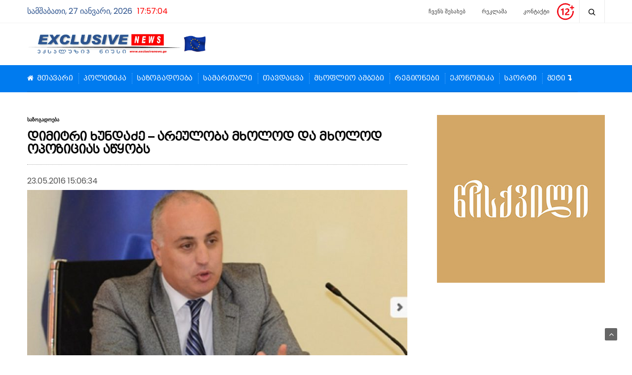

--- FILE ---
content_type: text/html; charset=UTF-8
request_url: http://exclusivenews.ge/post/3540
body_size: 19981
content:
<!doctype html>
<html lang="en-US" prefix="og: http://ogp.me/ns# fb: http://ogp.me/ns/fb#">
<head>
	<meta charset="UTF-8">
	<meta name="viewport" content="width=device-width, initial-scale=1, maximum-scale=1, user-scalable=1">
	<link rel="profile" href="http://gmpg.org/xfn/11">
	<link rel="stylesheet" href="/css/bpg-mrgvlovani-caps.min.css">
	<link rel="pingback" href="http://exclusivenews.ge/xmlrpc.php">
			
	<meta http-equiv="x-dns-prefetch-control" content="on">
	<link rel="dns-prefetch" href="//fonts.googleapis.com" />
	<link rel="dns-prefetch" href="//fonts.gstatic.com" />
	<link rel="dns-prefetch" href="//0.gravatar.com/" />
	<link rel="dns-prefetch" href="//2.gravatar.com/" />
	<link rel="dns-prefetch" href="//1.gravatar.com/" />
	<title>დიმიტრი ხუნდაძე &#8211; არეულობა მხოლოდ და მხოლოდ ოპოზიციას აწყობს &#8211; EXCLUSIVENEWS.GE</title>
<meta name='robots' content='max-image-preview:large' />

<!-- Social Warfare v4.5.1 https://warfareplugins.com - BEGINNING OF OUTPUT -->
<style>
	@font-face {
		font-family: "sw-icon-font";
		src:url("http://exclusivenews.ge/wp-content/plugins/social-warfare/assets/fonts/sw-icon-font.eot?ver=4.5.1");
		src:url("http://exclusivenews.ge/wp-content/plugins/social-warfare/assets/fonts/sw-icon-font.eot?ver=4.5.1#iefix") format("embedded-opentype"),
		url("http://exclusivenews.ge/wp-content/plugins/social-warfare/assets/fonts/sw-icon-font.woff?ver=4.5.1") format("woff"),
		url("http://exclusivenews.ge/wp-content/plugins/social-warfare/assets/fonts/sw-icon-font.ttf?ver=4.5.1") format("truetype"),
		url("http://exclusivenews.ge/wp-content/plugins/social-warfare/assets/fonts/sw-icon-font.svg?ver=4.5.1#1445203416") format("svg");
		font-weight: normal;
		font-style: normal;
		font-display:block;
	}
</style>
<!-- Social Warfare v4.5.1 https://warfareplugins.com - END OF OUTPUT -->

<link rel='dns-prefetch' href='//cdnjs.cloudflare.com' />
<script type="text/javascript">
/* <![CDATA[ */
window._wpemojiSettings = {"baseUrl":"https:\/\/s.w.org\/images\/core\/emoji\/14.0.0\/72x72\/","ext":".png","svgUrl":"https:\/\/s.w.org\/images\/core\/emoji\/14.0.0\/svg\/","svgExt":".svg","source":{"concatemoji":"http:\/\/exclusivenews.ge\/wp-includes\/js\/wp-emoji-release.min.js?ver=2545f03adbebc57d105f35cf36447f4f"}};
/*! This file is auto-generated */
!function(i,n){var o,s,e;function c(e){try{var t={supportTests:e,timestamp:(new Date).valueOf()};sessionStorage.setItem(o,JSON.stringify(t))}catch(e){}}function p(e,t,n){e.clearRect(0,0,e.canvas.width,e.canvas.height),e.fillText(t,0,0);var t=new Uint32Array(e.getImageData(0,0,e.canvas.width,e.canvas.height).data),r=(e.clearRect(0,0,e.canvas.width,e.canvas.height),e.fillText(n,0,0),new Uint32Array(e.getImageData(0,0,e.canvas.width,e.canvas.height).data));return t.every(function(e,t){return e===r[t]})}function u(e,t,n){switch(t){case"flag":return n(e,"\ud83c\udff3\ufe0f\u200d\u26a7\ufe0f","\ud83c\udff3\ufe0f\u200b\u26a7\ufe0f")?!1:!n(e,"\ud83c\uddfa\ud83c\uddf3","\ud83c\uddfa\u200b\ud83c\uddf3")&&!n(e,"\ud83c\udff4\udb40\udc67\udb40\udc62\udb40\udc65\udb40\udc6e\udb40\udc67\udb40\udc7f","\ud83c\udff4\u200b\udb40\udc67\u200b\udb40\udc62\u200b\udb40\udc65\u200b\udb40\udc6e\u200b\udb40\udc67\u200b\udb40\udc7f");case"emoji":return!n(e,"\ud83e\udef1\ud83c\udffb\u200d\ud83e\udef2\ud83c\udfff","\ud83e\udef1\ud83c\udffb\u200b\ud83e\udef2\ud83c\udfff")}return!1}function f(e,t,n){var r="undefined"!=typeof WorkerGlobalScope&&self instanceof WorkerGlobalScope?new OffscreenCanvas(300,150):i.createElement("canvas"),a=r.getContext("2d",{willReadFrequently:!0}),o=(a.textBaseline="top",a.font="600 32px Arial",{});return e.forEach(function(e){o[e]=t(a,e,n)}),o}function t(e){var t=i.createElement("script");t.src=e,t.defer=!0,i.head.appendChild(t)}"undefined"!=typeof Promise&&(o="wpEmojiSettingsSupports",s=["flag","emoji"],n.supports={everything:!0,everythingExceptFlag:!0},e=new Promise(function(e){i.addEventListener("DOMContentLoaded",e,{once:!0})}),new Promise(function(t){var n=function(){try{var e=JSON.parse(sessionStorage.getItem(o));if("object"==typeof e&&"number"==typeof e.timestamp&&(new Date).valueOf()<e.timestamp+604800&&"object"==typeof e.supportTests)return e.supportTests}catch(e){}return null}();if(!n){if("undefined"!=typeof Worker&&"undefined"!=typeof OffscreenCanvas&&"undefined"!=typeof URL&&URL.createObjectURL&&"undefined"!=typeof Blob)try{var e="postMessage("+f.toString()+"("+[JSON.stringify(s),u.toString(),p.toString()].join(",")+"));",r=new Blob([e],{type:"text/javascript"}),a=new Worker(URL.createObjectURL(r),{name:"wpTestEmojiSupports"});return void(a.onmessage=function(e){c(n=e.data),a.terminate(),t(n)})}catch(e){}c(n=f(s,u,p))}t(n)}).then(function(e){for(var t in e)n.supports[t]=e[t],n.supports.everything=n.supports.everything&&n.supports[t],"flag"!==t&&(n.supports.everythingExceptFlag=n.supports.everythingExceptFlag&&n.supports[t]);n.supports.everythingExceptFlag=n.supports.everythingExceptFlag&&!n.supports.flag,n.DOMReady=!1,n.readyCallback=function(){n.DOMReady=!0}}).then(function(){return e}).then(function(){var e;n.supports.everything||(n.readyCallback(),(e=n.source||{}).concatemoji?t(e.concatemoji):e.wpemoji&&e.twemoji&&(t(e.twemoji),t(e.wpemoji)))}))}((window,document),window._wpemojiSettings);
/* ]]> */
</script>
<link rel='stylesheet' id='social-warfare-block-css-css' href='http://exclusivenews.ge/wp-content/plugins/social-warfare/assets/js/post-editor/dist/blocks.style.build.css?ver=2545f03adbebc57d105f35cf36447f4f' type='text/css' media='all' />
<style id='wp-emoji-styles-inline-css' type='text/css'>

	img.wp-smiley, img.emoji {
		display: inline !important;
		border: none !important;
		box-shadow: none !important;
		height: 1em !important;
		width: 1em !important;
		margin: 0 0.07em !important;
		vertical-align: -0.1em !important;
		background: none !important;
		padding: 0 !important;
	}
</style>
<link rel='stylesheet' id='wp-block-library-css' href='http://exclusivenews.ge/wp-includes/css/dist/block-library/style.min.css?ver=2545f03adbebc57d105f35cf36447f4f' type='text/css' media='all' />
<style id='classic-theme-styles-inline-css' type='text/css'>
/*! This file is auto-generated */
.wp-block-button__link{color:#fff;background-color:#32373c;border-radius:9999px;box-shadow:none;text-decoration:none;padding:calc(.667em + 2px) calc(1.333em + 2px);font-size:1.125em}.wp-block-file__button{background:#32373c;color:#fff;text-decoration:none}
</style>
<style id='global-styles-inline-css' type='text/css'>
body{--wp--preset--color--black: #000000;--wp--preset--color--cyan-bluish-gray: #abb8c3;--wp--preset--color--white: #ffffff;--wp--preset--color--pale-pink: #f78da7;--wp--preset--color--vivid-red: #cf2e2e;--wp--preset--color--luminous-vivid-orange: #ff6900;--wp--preset--color--luminous-vivid-amber: #fcb900;--wp--preset--color--light-green-cyan: #7bdcb5;--wp--preset--color--vivid-green-cyan: #00d084;--wp--preset--color--pale-cyan-blue: #8ed1fc;--wp--preset--color--vivid-cyan-blue: #0693e3;--wp--preset--color--vivid-purple: #9b51e0;--wp--preset--gradient--vivid-cyan-blue-to-vivid-purple: linear-gradient(135deg,rgba(6,147,227,1) 0%,rgb(155,81,224) 100%);--wp--preset--gradient--light-green-cyan-to-vivid-green-cyan: linear-gradient(135deg,rgb(122,220,180) 0%,rgb(0,208,130) 100%);--wp--preset--gradient--luminous-vivid-amber-to-luminous-vivid-orange: linear-gradient(135deg,rgba(252,185,0,1) 0%,rgba(255,105,0,1) 100%);--wp--preset--gradient--luminous-vivid-orange-to-vivid-red: linear-gradient(135deg,rgba(255,105,0,1) 0%,rgb(207,46,46) 100%);--wp--preset--gradient--very-light-gray-to-cyan-bluish-gray: linear-gradient(135deg,rgb(238,238,238) 0%,rgb(169,184,195) 100%);--wp--preset--gradient--cool-to-warm-spectrum: linear-gradient(135deg,rgb(74,234,220) 0%,rgb(151,120,209) 20%,rgb(207,42,186) 40%,rgb(238,44,130) 60%,rgb(251,105,98) 80%,rgb(254,248,76) 100%);--wp--preset--gradient--blush-light-purple: linear-gradient(135deg,rgb(255,206,236) 0%,rgb(152,150,240) 100%);--wp--preset--gradient--blush-bordeaux: linear-gradient(135deg,rgb(254,205,165) 0%,rgb(254,45,45) 50%,rgb(107,0,62) 100%);--wp--preset--gradient--luminous-dusk: linear-gradient(135deg,rgb(255,203,112) 0%,rgb(199,81,192) 50%,rgb(65,88,208) 100%);--wp--preset--gradient--pale-ocean: linear-gradient(135deg,rgb(255,245,203) 0%,rgb(182,227,212) 50%,rgb(51,167,181) 100%);--wp--preset--gradient--electric-grass: linear-gradient(135deg,rgb(202,248,128) 0%,rgb(113,206,126) 100%);--wp--preset--gradient--midnight: linear-gradient(135deg,rgb(2,3,129) 0%,rgb(40,116,252) 100%);--wp--preset--font-size--small: 13px;--wp--preset--font-size--medium: 20px;--wp--preset--font-size--large: 36px;--wp--preset--font-size--x-large: 42px;--wp--preset--spacing--20: 0.44rem;--wp--preset--spacing--30: 0.67rem;--wp--preset--spacing--40: 1rem;--wp--preset--spacing--50: 1.5rem;--wp--preset--spacing--60: 2.25rem;--wp--preset--spacing--70: 3.38rem;--wp--preset--spacing--80: 5.06rem;--wp--preset--shadow--natural: 6px 6px 9px rgba(0, 0, 0, 0.2);--wp--preset--shadow--deep: 12px 12px 50px rgba(0, 0, 0, 0.4);--wp--preset--shadow--sharp: 6px 6px 0px rgba(0, 0, 0, 0.2);--wp--preset--shadow--outlined: 6px 6px 0px -3px rgba(255, 255, 255, 1), 6px 6px rgba(0, 0, 0, 1);--wp--preset--shadow--crisp: 6px 6px 0px rgba(0, 0, 0, 1);}:where(.is-layout-flex){gap: 0.5em;}:where(.is-layout-grid){gap: 0.5em;}body .is-layout-flow > .alignleft{float: left;margin-inline-start: 0;margin-inline-end: 2em;}body .is-layout-flow > .alignright{float: right;margin-inline-start: 2em;margin-inline-end: 0;}body .is-layout-flow > .aligncenter{margin-left: auto !important;margin-right: auto !important;}body .is-layout-constrained > .alignleft{float: left;margin-inline-start: 0;margin-inline-end: 2em;}body .is-layout-constrained > .alignright{float: right;margin-inline-start: 2em;margin-inline-end: 0;}body .is-layout-constrained > .aligncenter{margin-left: auto !important;margin-right: auto !important;}body .is-layout-constrained > :where(:not(.alignleft):not(.alignright):not(.alignfull)){max-width: var(--wp--style--global--content-size);margin-left: auto !important;margin-right: auto !important;}body .is-layout-constrained > .alignwide{max-width: var(--wp--style--global--wide-size);}body .is-layout-flex{display: flex;}body .is-layout-flex{flex-wrap: wrap;align-items: center;}body .is-layout-flex > *{margin: 0;}body .is-layout-grid{display: grid;}body .is-layout-grid > *{margin: 0;}:where(.wp-block-columns.is-layout-flex){gap: 2em;}:where(.wp-block-columns.is-layout-grid){gap: 2em;}:where(.wp-block-post-template.is-layout-flex){gap: 1.25em;}:where(.wp-block-post-template.is-layout-grid){gap: 1.25em;}.has-black-color{color: var(--wp--preset--color--black) !important;}.has-cyan-bluish-gray-color{color: var(--wp--preset--color--cyan-bluish-gray) !important;}.has-white-color{color: var(--wp--preset--color--white) !important;}.has-pale-pink-color{color: var(--wp--preset--color--pale-pink) !important;}.has-vivid-red-color{color: var(--wp--preset--color--vivid-red) !important;}.has-luminous-vivid-orange-color{color: var(--wp--preset--color--luminous-vivid-orange) !important;}.has-luminous-vivid-amber-color{color: var(--wp--preset--color--luminous-vivid-amber) !important;}.has-light-green-cyan-color{color: var(--wp--preset--color--light-green-cyan) !important;}.has-vivid-green-cyan-color{color: var(--wp--preset--color--vivid-green-cyan) !important;}.has-pale-cyan-blue-color{color: var(--wp--preset--color--pale-cyan-blue) !important;}.has-vivid-cyan-blue-color{color: var(--wp--preset--color--vivid-cyan-blue) !important;}.has-vivid-purple-color{color: var(--wp--preset--color--vivid-purple) !important;}.has-black-background-color{background-color: var(--wp--preset--color--black) !important;}.has-cyan-bluish-gray-background-color{background-color: var(--wp--preset--color--cyan-bluish-gray) !important;}.has-white-background-color{background-color: var(--wp--preset--color--white) !important;}.has-pale-pink-background-color{background-color: var(--wp--preset--color--pale-pink) !important;}.has-vivid-red-background-color{background-color: var(--wp--preset--color--vivid-red) !important;}.has-luminous-vivid-orange-background-color{background-color: var(--wp--preset--color--luminous-vivid-orange) !important;}.has-luminous-vivid-amber-background-color{background-color: var(--wp--preset--color--luminous-vivid-amber) !important;}.has-light-green-cyan-background-color{background-color: var(--wp--preset--color--light-green-cyan) !important;}.has-vivid-green-cyan-background-color{background-color: var(--wp--preset--color--vivid-green-cyan) !important;}.has-pale-cyan-blue-background-color{background-color: var(--wp--preset--color--pale-cyan-blue) !important;}.has-vivid-cyan-blue-background-color{background-color: var(--wp--preset--color--vivid-cyan-blue) !important;}.has-vivid-purple-background-color{background-color: var(--wp--preset--color--vivid-purple) !important;}.has-black-border-color{border-color: var(--wp--preset--color--black) !important;}.has-cyan-bluish-gray-border-color{border-color: var(--wp--preset--color--cyan-bluish-gray) !important;}.has-white-border-color{border-color: var(--wp--preset--color--white) !important;}.has-pale-pink-border-color{border-color: var(--wp--preset--color--pale-pink) !important;}.has-vivid-red-border-color{border-color: var(--wp--preset--color--vivid-red) !important;}.has-luminous-vivid-orange-border-color{border-color: var(--wp--preset--color--luminous-vivid-orange) !important;}.has-luminous-vivid-amber-border-color{border-color: var(--wp--preset--color--luminous-vivid-amber) !important;}.has-light-green-cyan-border-color{border-color: var(--wp--preset--color--light-green-cyan) !important;}.has-vivid-green-cyan-border-color{border-color: var(--wp--preset--color--vivid-green-cyan) !important;}.has-pale-cyan-blue-border-color{border-color: var(--wp--preset--color--pale-cyan-blue) !important;}.has-vivid-cyan-blue-border-color{border-color: var(--wp--preset--color--vivid-cyan-blue) !important;}.has-vivid-purple-border-color{border-color: var(--wp--preset--color--vivid-purple) !important;}.has-vivid-cyan-blue-to-vivid-purple-gradient-background{background: var(--wp--preset--gradient--vivid-cyan-blue-to-vivid-purple) !important;}.has-light-green-cyan-to-vivid-green-cyan-gradient-background{background: var(--wp--preset--gradient--light-green-cyan-to-vivid-green-cyan) !important;}.has-luminous-vivid-amber-to-luminous-vivid-orange-gradient-background{background: var(--wp--preset--gradient--luminous-vivid-amber-to-luminous-vivid-orange) !important;}.has-luminous-vivid-orange-to-vivid-red-gradient-background{background: var(--wp--preset--gradient--luminous-vivid-orange-to-vivid-red) !important;}.has-very-light-gray-to-cyan-bluish-gray-gradient-background{background: var(--wp--preset--gradient--very-light-gray-to-cyan-bluish-gray) !important;}.has-cool-to-warm-spectrum-gradient-background{background: var(--wp--preset--gradient--cool-to-warm-spectrum) !important;}.has-blush-light-purple-gradient-background{background: var(--wp--preset--gradient--blush-light-purple) !important;}.has-blush-bordeaux-gradient-background{background: var(--wp--preset--gradient--blush-bordeaux) !important;}.has-luminous-dusk-gradient-background{background: var(--wp--preset--gradient--luminous-dusk) !important;}.has-pale-ocean-gradient-background{background: var(--wp--preset--gradient--pale-ocean) !important;}.has-electric-grass-gradient-background{background: var(--wp--preset--gradient--electric-grass) !important;}.has-midnight-gradient-background{background: var(--wp--preset--gradient--midnight) !important;}.has-small-font-size{font-size: var(--wp--preset--font-size--small) !important;}.has-medium-font-size{font-size: var(--wp--preset--font-size--medium) !important;}.has-large-font-size{font-size: var(--wp--preset--font-size--large) !important;}.has-x-large-font-size{font-size: var(--wp--preset--font-size--x-large) !important;}
.wp-block-navigation a:where(:not(.wp-element-button)){color: inherit;}
:where(.wp-block-post-template.is-layout-flex){gap: 1.25em;}:where(.wp-block-post-template.is-layout-grid){gap: 1.25em;}
:where(.wp-block-columns.is-layout-flex){gap: 2em;}:where(.wp-block-columns.is-layout-grid){gap: 2em;}
.wp-block-pullquote{font-size: 1.5em;line-height: 1.6;}
</style>
<link rel='stylesheet' id='esg-plugin-settings-css' href='http://exclusivenews.ge/wp-content/plugins/essential-grid/public/assets/css/settings.css?ver=3.1.1' type='text/css' media='all' />
<link rel='stylesheet' id='tp-fontello-css' href='http://exclusivenews.ge/wp-content/plugins/essential-grid/public/assets/font/fontello/css/fontello.css?ver=3.1.1' type='text/css' media='all' />
<link rel='stylesheet' id='link-widget-title-css' href='http://exclusivenews.ge/wp-content/plugins/link-widget-title/public/css/link-widget-title-public.css?ver=1.0.1' type='text/css' media='all' />
<link rel='stylesheet' id='wpemfb-lightbox-css' href='http://exclusivenews.ge/wp-content/plugins/wp-embed-facebook/templates/lightbox/css/lightbox.css?ver=3.1.2' type='text/css' media='all' />
<link rel='stylesheet' id='social_warfare-css' href='http://exclusivenews.ge/wp-content/plugins/social-warfare/assets/css/style.min.css?ver=4.5.1' type='text/css' media='all' />
<link rel='stylesheet' id='foundation-css' href='http://exclusivenews.ge/wp-content/themes/goodlife-wp/assets/css/foundation.min.css' type='text/css' media='all' />
<link rel='stylesheet' id='fa-css' href='http://exclusivenews.ge/wp-content/themes/goodlife-wp/assets/css/font-awesome.min.css' type='text/css' media='all' />
<link rel='stylesheet' id='thb-app-css' href='http://exclusivenews.ge/wp-content/themes/goodlife-wp/assets/css/app.css' type='text/css' media='all' />
<link rel='stylesheet' id='style-css' href='http://exclusivenews.ge/wp-content/themes/goodlife-wp/style.css' type='text/css' media='all' />
<script type="text/javascript" id="adrotate-clicker-js-extra">
/* <![CDATA[ */
var click_object = {"ajax_url":"https:\/\/exclusivenews.ge\/wp-admin\/admin-ajax.php"};
/* ]]> */
</script>
<script type="text/javascript" src="http://exclusivenews.ge/wp-content/plugins/adrotate/library/jquery.clicker.js" id="adrotate-clicker-js"></script>
<script type="text/javascript" src="http://exclusivenews.ge/wp-includes/js/jquery/jquery.min.js?ver=3.7.1" id="jquery-core-js"></script>
<script type="text/javascript" src="http://exclusivenews.ge/wp-includes/js/jquery/jquery-migrate.min.js?ver=3.4.1" id="jquery-migrate-js"></script>
<script type="text/javascript" src="http://exclusivenews.ge/wp-content/plugins/link-widget-title/public/js/link-widget-title-public.js?ver=1.0.1" id="link-widget-title-js"></script>
<script type="text/javascript" src="http://exclusivenews.ge/wp-content/plugins/wp-embed-facebook/templates/lightbox/js/lightbox.min.js?ver=3.1.2" id="wpemfb-lightbox-js"></script>
<script type="text/javascript" id="wpemfb-fbjs-js-extra">
/* <![CDATA[ */
var WEF = {"local":"en_US","version":"v2.7","fb_id":"","comments_nonce":"9428152890"};
/* ]]> */
</script>
<script type="text/javascript" src="http://exclusivenews.ge/wp-content/plugins/wp-embed-facebook/inc/js/fb.min.js?ver=3.1.2" id="wpemfb-fbjs-js"></script>
<!--[if lt IE 9]>
<script type="text/javascript" src="https://cdnjs.cloudflare.com/ajax/libs/html5shiv/3.7.3/html5shiv.min.js" id="html5-shiv-js"></script>
<![endif]-->
<script></script><link rel="https://api.w.org/" href="https://exclusivenews.ge/wp-json/" /><link rel="alternate" type="application/json" href="https://exclusivenews.ge/wp-json/wp/v2/posts/3540" /><link rel="EditURI" type="application/rsd+xml" title="RSD" href="https://exclusivenews.ge/xmlrpc.php?rsd" />

<link rel="canonical" href="https://exclusivenews.ge/post/3540" />
<link rel='shortlink' href='https://exclusivenews.ge/?p=3540' />
<link rel="alternate" type="application/json+oembed" href="https://exclusivenews.ge/wp-json/oembed/1.0/embed?url=https%3A%2F%2Fexclusivenews.ge%2Fpost%2F3540" />
<link rel="alternate" type="text/xml+oembed" href="https://exclusivenews.ge/wp-json/oembed/1.0/embed?url=https%3A%2F%2Fexclusivenews.ge%2Fpost%2F3540&#038;format=xml" />

<!-- This site is using AdRotate v5.13.2 to display their advertisements - https://ajdg.solutions/ -->
<!-- AdRotate CSS -->
<style type="text/css" media="screen">
	.g { margin:0px; padding:0px; overflow:hidden; line-height:1; zoom:1; }
	.g img { height:auto; }
	.g-col { position:relative; float:left; }
	.g-col:first-child { margin-left: 0; }
	.g-col:last-child { margin-right: 0; }
	@media only screen and (max-width: 480px) {
		.g-col, .g-dyn, .g-single { width:100%; margin-left:0; margin-right:0; }
	}
</style>
<!-- /AdRotate CSS -->

<meta property="fb:app_id" content="691385107667662"/><meta property="og:image" itemprop="image" content="https://exclusivenews.ge/wp-content/uploads/2016/05/xundadze-dimitri.jpg">
<meta property="og:image:url" content="https://exclusivenews.ge/wp-content/uploads/2016/05/xundadze-dimitri.jpg">
<meta property="og:image:secure_url" content="https://exclusivenews.ge/wp-content/uploads/2016/05/xundadze-dimitri.jpg">
<meta property="twitter:image" content="https://exclusivenews.ge/wp-content/uploads/2016/05/xundadze-dimitri.jpg">
<meta property="st:image" content="https://exclusivenews.ge/wp-content/uploads/2016/05/xundadze-dimitri.jpg">
<link rel="image_src" href="https://exclusivenews.ge/wp-content/uploads/2016/05/xundadze-dimitri.jpg">
<link href='http://fonts.googleapis.com/css?family=Droid+Serif:300,400,500,600,700,900|Poppins:300,400,500,600,700,900&subset=latin,latin-ext' rel='stylesheet' type='text/css'><style id='thb-selection' type='text/css'>body { font-family:'Poppins';color:;}.post .post-content p {font-family:'Droid Serif';color:#020202;font-size:17px;}.titlefont, body, h1, h2, h3, h4, h5, h6, blockquote, .subheader, .post-review ul li, .post-review .comment_section p:before, .post-review .post_comment, .subcategory_container ul li a, .featured_image_credit {font-family:'Poppins';}.subheader {background-color:#ffffff !important;}.subheader.dark ul > li .sub-menu,.subheader.light ul > li .sub-menu {background:#ffffff;}@media only screen and (min-width:48.063em) {.header {}}.header {background-color:#ffffff !important;}@media only screen and (min-width:64.063em) {.header .logo .logoimg {max-height:80px;}}a:hover, .menu-holder ul li.menu-item-mega-parent .thb_mega_menu_holder .thb_mega_menu li.active a,.menu-holder ul li.sfHover > a, .subcategory_container .thb-sibling-categories li a:hover,label small, .more-link, .comment-respond .comment-reply-title small a, .btn.accent, .button.accent, input[type=submit].accent, .btn.accent-transparent, .button.accent-transparent, input[type=submit].accent-transparent, .category_title.search span, .video_playlist .video_play.video-active .post-title h6, .menu-holder.dark ul li .sub-menu a:hover, .menu-holder.dark ul.sf-menu > li > a:hover {color:#003e78;}ul.point-list li:before, ol.point-list li:before, .post .article-tags .tags-title, .post.post-overlay .post-gallery .counts,.post-review ul li .progress span, .post-review .average, .category-title.style1 .category-header, .widget.widget_topreviews .style1 li .progress, .btn.black:hover, .button.black:hover, input[type=submit].black:hover, .btn.white:hover, .button.white:hover, input[type=submit].white:hover, .btn.accent-transparent:hover, .button.accent-transparent:hover, input[type=submit].accent-transparent:hover, #scroll_totop:hover, .subheader.fixed > .row .progress {background-color:#003e78;}.menu-holder ul li.menu-item-mega-parent .thb_mega_menu_holder, .btn.black:hover, .button.black:hover, input[type=submit].black:hover, .btn.accent, .button.accent, input[type=submit].accent, .btn.white:hover, .button.white:hover, input[type=submit].white:hover, .btn.accent-transparent, .button.accent-transparent, input[type=submit].accent-transparent {border-color:#003e78;}.post .article-tags .tags-title:after {border-left-color:#003e78;}.circle_rating .circle_perc {stroke:#003e78;}.header .quick_search.active .quick_search_icon {fill:#003e78;}.post .post-content p a {border-color:#005db4;-moz-box-shadow:inset 0 -5px 0 #005db4;-webkit-box-shadow:inset 0 -5px 0 #005db4;box-shadow:inset 0 -5px 0 #005db4;}.post .post-content p a:hover {background:#005db4;}@media only screen and (min-width:80em) {.menu-holder ul.sf-menu > li {margin-right:px;}}.menu-holder ul.sf-menu > li > a {font-size:14px;letter-spacing:-0.01em !important;}.menu-holder ul li .sub-menu li a,.menu-holder ul li.menu-item-mega-parent .thb_mega_menu_holder .thb_mega_menu li > a {font-size:12px;}#subfooter {background-color:#007bef !important;}@media only screen and (min-width:48.063em) {#subfooter .subfooter-menu-holder .logolink .logoimg {max-height:25px;}}.widget > a > strong {display:block;color:#313131!important;font-size:14px;text-transform:none;padding-bottom:13px;margin-bottom:28px;border-bottom:2px solid #080808;}.widget > strong > a {display:block;color:#313131!important;font-size:14px;text-transform:none;padding-bottom:13px;margin-bottom:28px;border-bottom:2px solid #080808;}.mobile-ads {display:none;}@media only screen and (max-width:768px) {.mobile-ads {display:block;}}</style><meta name="generator" content="Powered by WPBakery Page Builder - drag and drop page builder for WordPress."/>
<noscript><style> .wpb_animate_when_almost_visible { opacity: 1; }</style></noscript>
<!-- START - Open Graph and Twitter Card Tags 3.3.3 -->
 <!-- Facebook Open Graph -->
  <meta property="og:locale" content="en_US"/>
  <meta property="og:site_name" content="EXCLUSIVENEWS.GE"/>
  <meta property="og:title" content="დიმიტრი ხუნდაძე - არეულობა მხოლოდ და მხოლოდ ოპოზიციას აწყობს"/>
  <meta property="og:url" content="https://exclusivenews.ge/post/3540"/>
  <meta property="og:type" content="article"/>
  <meta property="og:description" content="გუშინ კორცხელში მომხდარ დაპირისპირებასა და თავდასხმაზე კომენტარი ჯანმრთელობის დაცვისა და სოციალურ საკითხთა კომიტეტის თავმჯდომარემ, დიმიტრი ხუნდაძემ გააკეთა.

„არეულობა მხოლოდ და მხოლოდ აწყობს ოპოზიციას, ეს არ არის მმართველი გუნდის ინტერესებში“, - განაცხადა დიმიტრი ხუნდაძემ."/>
  <meta property="og:image" content="https://exclusivenews.ge/wp-content/uploads/2016/05/xundadze-dimitri.jpg"/>
  <meta property="og:image:url" content="https://exclusivenews.ge/wp-content/uploads/2016/05/xundadze-dimitri.jpg"/>
  <meta property="og:image:secure_url" content="https://exclusivenews.ge/wp-content/uploads/2016/05/xundadze-dimitri.jpg"/>
  <meta property="article:published_time" content="2016-05-23T15:06:34+04:00"/>
  <meta property="article:modified_time" content="2016-05-23T15:06:34+04:00" />
  <meta property="og:updated_time" content="2016-05-23T15:06:34+04:00" />
  <meta property="article:section" content="საზოგადოება"/>
  <meta property="article:section" content="სლაიდერი"/>
  <meta property="article:publisher" content="https://www.facebook.com/exclusivenews.ge"/>
 <!-- Google+ / Schema.org -->
 <!-- Twitter Cards -->
  <meta name="twitter:title" content="დიმიტრი ხუნდაძე - არეულობა მხოლოდ და მხოლოდ ოპოზიციას აწყობს"/>
  <meta name="twitter:url" content="https://exclusivenews.ge/post/3540"/>
  <meta name="twitter:description" content="გუშინ კორცხელში მომხდარ დაპირისპირებასა და თავდასხმაზე კომენტარი ჯანმრთელობის დაცვისა და სოციალურ საკითხთა კომიტეტის თავმჯდომარემ, დიმიტრი ხუნდაძემ გააკეთა.

„არეულობა მხოლოდ და მხოლოდ აწყობს ოპოზიციას, ეს არ არის მმართველი გუნდის ინტერესებში“, - განაცხადა დიმიტრი ხუნდაძემ."/>
  <meta name="twitter:image" content="https://exclusivenews.ge/wp-content/uploads/2016/05/xundadze-dimitri.jpg"/>
  <meta name="twitter:card" content="summary_large_image"/>
 <!-- SEO -->
 <!-- Misc. tags -->
 <!-- is_singular -->
<!-- END - Open Graph and Twitter Card Tags 3.3.3 -->
	
<script type="text/javascript" src="http://exclusivenews.ge/css/date_time.js"></script>	
<style>
.gamokitxva {
background: #b5d8fa !important;
}
</style>
</head>
<body class="post-template-default single single-post postid-3540 single-format-standard lazy-load-off wpb-js-composer js-comp-ver-7.3 vc_responsive" data-themeurl="http://exclusivenews.ge/wp-content/themes/goodlife-wp">
<div id="wrapper" class="open">
	
	<!-- Start Mobile Menu -->
			<nav id="mobile-menu">
			<div class="custom_scroll" id="menu-scroll">
				<div>
										  <ul id="menu-navigation" class="mobile-menu"><li id="menu-item-759" class=" menu-item menu-item-type-custom menu-item-object-custom menu-item-759"><a href="http://exclusivenews.ge">მთავარი</a></li>
<li id="menu-item-564" class=" menu-item menu-item-type-taxonomy menu-item-object-category menu-item-564 menu-item-category-3"><a href="https://exclusivenews.ge/post/category/politika">პოლიტიკა</a></li>
<li id="menu-item-584" class=" menu-item menu-item-type-taxonomy menu-item-object-category current-post-ancestor current-menu-parent current-post-parent menu-item-584 menu-item-category-131"><a href="https://exclusivenews.ge/post/category/sazogadoeba">საზოგადოება</a></li>
<li id="menu-item-586" class=" menu-item menu-item-type-taxonomy menu-item-object-category menu-item-586 menu-item-category-133"><a href="https://exclusivenews.ge/post/category/samartali">სამართალი</a></li>
<li id="menu-item-565" class=" menu-item menu-item-type-taxonomy menu-item-object-category menu-item-565 menu-item-category-16"><a href="https://exclusivenews.ge/post/category/tavdacva">თავდაცვა</a></li>
<li id="menu-item-566" class=" menu-item menu-item-type-taxonomy menu-item-object-category menu-item-566 menu-item-category-8"><a href="https://exclusivenews.ge/post/category/msoflio">მსოფლიო ამბები</a></li>
<li id="menu-item-568" class=" menu-item menu-item-type-taxonomy menu-item-object-category menu-item-568 menu-item-category-45"><a href="https://exclusivenews.ge/post/category/regionebi">რეგიონები</a></li>
<li id="menu-item-569" class=" menu-item menu-item-type-taxonomy menu-item-object-category menu-item-569 menu-item-category-32"><a href="https://exclusivenews.ge/post/category/ekonomika">ეკონომიკა</a></li>
<li id="menu-item-763" class=" menu-item menu-item-type-taxonomy menu-item-object-category menu-item-763 menu-item-category-249"><a href="https://exclusivenews.ge/post/category/sport">სპორტი</a></li>
<li id="menu-item-758" class=" menu-item menu-item-type-custom menu-item-object-custom menu-item-has-children menu-item-758"><a href="#"><span><i class="fa fa-plus"></i></span>მეტი</a>
<ul class="sub-menu">
	<li id="menu-item-764" class=" menu-item menu-item-type-taxonomy menu-item-object-category menu-item-764 menu-item-category-251"><a href="https://exclusivenews.ge/post/category/kultura">კულტურა</a></li>
	<li id="menu-item-573" class=" menu-item menu-item-type-taxonomy menu-item-object-category menu-item-573 menu-item-category-22"><a href="https://exclusivenews.ge/post/category/masmedia">მასმედია</a></li>
	<li id="menu-item-762" class=" menu-item menu-item-type-taxonomy menu-item-object-category menu-item-762 menu-item-category-250"><a href="https://exclusivenews.ge/post/category/social">სოციალური ქსელები</a></li>
	<li id="menu-item-1074" class=" menu-item menu-item-type-taxonomy menu-item-object-category menu-item-1074 menu-item-category-253"><a href="https://exclusivenews.ge/post/category/photo">ფოტო არქივი</a></li>
	<li id="menu-item-1073" class=" menu-item menu-item-type-taxonomy menu-item-object-category menu-item-1073 menu-item-category-254"><a href="https://exclusivenews.ge/post/category/video">ვიდეო არქივი</a></li>
</ul>
</li>
</ul>										<div class="social-links">
																												</div>
					<div class="menu-footer">
											</div>
				</div>
			</div>
		</nav>
		<!-- End Mobile Menu -->
	
	<!-- Start Content Container -->
	<section id="content-container">
		<!-- Start Content Click Capture -->
		<div class="click-capture"></div>
		<!-- End Content Click Capture -->
		<!-- Start Sub Header -->
<div class="subheader show-for-large-up light ">
	<div class="row">
		<div class="small-12 medium-6 large-7 columns">
			<div class="clock-block">
    			<div class="clock_date" style="float:left; color:#2C528D;">
        			<script type="text/javascript" src="http://exclusivenews.ge/wp-content/themes/goodlife-wp/js/date.js"></script>
    			</div>
				<div id="clockdisplay" style="float:left; padding-left:10px; color:#fd0000;">
					<script type="text/javascript" src="http://exclusivenews.ge/wp-content/themes/goodlife-wp/js/time.js"></script>
				</div>
			</div>
		</div>
		<div class="small-12 medium-6 large-5 columns text-right">
			<ul class="sf-menu right-menu" style="float:right;">
				<li>	<div class="quick_search">
		<a href="#" class="quick_toggle"></a>
		<svg version="1.1" class="quick_search_icon" xmlns="http://www.w3.org/2000/svg" xmlns:xlink="http://www.w3.org/1999/xlink" x="0px" y="0px" width="20px" height="20px" viewBox="0 -1 20 18" xml:space="preserve">
			<path d="M18.96,16.896l-4.973-4.926c1.02-1.255,1.633-2.846,1.633-4.578c0-4.035-3.312-7.317-7.385-7.317S0.849,3.358,0.849,7.393
				c0,4.033,3.313,7.316,7.386,7.316c1.66,0,3.188-0.552,4.422-1.471l4.998,4.95c0.181,0.179,0.416,0.268,0.652,0.268
				c0.235,0,0.472-0.089,0.652-0.268C19.32,17.832,19.32,17.253,18.96,16.896z M2.693,7.393c0-3.027,2.485-5.489,5.542-5.489
				c3.054,0,5.541,2.462,5.541,5.489c0,3.026-2.486,5.489-5.541,5.489C5.179,12.882,2.693,10.419,2.693,7.393z"/>
		</svg>
		<!-- Start SearchForm -->
<form method="get" class="searchform" role="search" action="https://exclusivenews.ge/">
    <fieldset>
    	<input name="s" type="text" placeholder="Search" class="s">
    	<input type="submit" value="Search">
    </fieldset>
</form>
<!-- End SearchForm -->	</div>
	
</li>			</ul>
			<div style="float:right;margin-right:10px"><img style="width:35px;height:35px;" src="http://exclusivenews.ge/wp-content/uploads/2020/09/12plus.png"></div>
			<nav class="subheader-menu" style="float:right;">
				<ul id="menu-top-menu" class="sf-menu"><li id="menu-item-779" class="menu-item menu-item-type-custom menu-item-object-custom menu-item-779"><a href="#">ჩვენს შესახებ</a></li>
<li id="menu-item-778" class="menu-item menu-item-type-custom menu-item-object-custom menu-item-778"><a href="http://exclusivenews.ge/ads">რეკლამა</a></li>
<li id="menu-item-777" class="menu-item menu-item-type-post_type menu-item-object-page menu-item-777"><a href="https://exclusivenews.ge/contact">კონტაქტი</a></li>
</ul>			</nav>
		</div>
	</div>
</div>
<!-- End Sub Header -->
<!-- Start Header -->
<header class="header style1  light" role="banner">
	<div class="row">
		<div class="small-2 columns text-left mobile-icon-holder">
			<div>
				<a href="#" data-target="open-menu" class="mobile-toggle"><i class="fa fa-bars"></i></a>
			</div>
		</div>
		<div class="small-8 large-4 columns logo">
			<div>
								<a href="https://exclusivenews.ge/" class="logolink">
					<img src="https://exclusivenews.ge/wp-content/uploads/2016/04/logo_eu.png" class="logoimg" alt="EXCLUSIVENEWS.GE"/>
				</a>
			</div>
		</div>
		<div class="small-12 large-8 columns thb-a">
			<span style="float:right; margin-right:10px;"><!-- Error, Advert is not available at this time due to schedule/geolocation restrictions! -->&nbsp;</span>		</div>
		<div class="small-2 columns text-right mobile-share-holder">
			<div style="display:flex;">
				<div class="quick_search">
		<a href="#" class="quick_toggle"></a>
		<svg version="1.1" class="quick_search_icon" xmlns="http://www.w3.org/2000/svg" xmlns:xlink="http://www.w3.org/1999/xlink" x="0px" y="0px" width="20px" height="20px" viewBox="0 -1 20 18" xml:space="preserve">
			<path d="M18.96,16.896l-4.973-4.926c1.02-1.255,1.633-2.846,1.633-4.578c0-4.035-3.312-7.317-7.385-7.317S0.849,3.358,0.849,7.393
				c0,4.033,3.313,7.316,7.386,7.316c1.66,0,3.188-0.552,4.422-1.471l4.998,4.95c0.181,0.179,0.416,0.268,0.652,0.268
				c0.235,0,0.472-0.089,0.652-0.268C19.32,17.832,19.32,17.253,18.96,16.896z M2.693,7.393c0-3.027,2.485-5.489,5.542-5.489
				c3.054,0,5.541,2.462,5.541,5.489c0,3.026-2.486,5.489-5.541,5.489C5.179,12.882,2.693,10.419,2.693,7.393z"/>
		</svg>
		<!-- Start SearchForm -->
<form method="get" class="searchform" role="search" action="https://exclusivenews.ge/">
    <fieldset>
    	<input name="s" type="text" placeholder="Search" class="s">
    	<input type="submit" value="Search">
    </fieldset>
</form>
<!-- End SearchForm -->	</div>
	
 &nbsp;<img style="width:35px;height:35px;" src="http://exclusivenews.ge/wp-content/uploads/2020/09/12plus.png">
			</div>
		</div>
	</div>
</header>
<!-- End Header -->
<div id="navholder" class="light-menu ">
	<div class="row">
		<div class="small-12 columns">
			<nav class="menu-holder style1 light" id="menu_width">
								  <ul id="menu-navigation-1" class="sf-menu style1"><li class="menu-item menu-item-type-custom menu-item-object-custom menu-item-759"><a href="http://exclusivenews.ge"><i class="fa fa-home"></i>მთავარი</a></li>
<li class="menu-item menu-item-type-taxonomy menu-item-object-category menu-item-564 menu-item-category-3"><a href="https://exclusivenews.ge/post/category/politika">პოლიტიკა</a></li>
<li class="menu-item menu-item-type-taxonomy menu-item-object-category current-post-ancestor current-menu-parent current-post-parent menu-item-584 menu-item-category-131"><a href="https://exclusivenews.ge/post/category/sazogadoeba">საზოგადოება</a></li>
<li class="menu-item menu-item-type-taxonomy menu-item-object-category menu-item-586 menu-item-category-133"><a href="https://exclusivenews.ge/post/category/samartali">სამართალი</a></li>
<li class="menu-item menu-item-type-taxonomy menu-item-object-category menu-item-565 menu-item-category-16"><a href="https://exclusivenews.ge/post/category/tavdacva">თავდაცვა</a></li>
<li class="menu-item menu-item-type-taxonomy menu-item-object-category menu-item-566 menu-item-category-8"><a href="https://exclusivenews.ge/post/category/msoflio">მსოფლიო ამბები</a></li>
<li class="menu-item menu-item-type-taxonomy menu-item-object-category menu-item-568 menu-item-category-45"><a href="https://exclusivenews.ge/post/category/regionebi">რეგიონები</a></li>
<li class="menu-item menu-item-type-taxonomy menu-item-object-category menu-item-569 menu-item-category-32"><a href="https://exclusivenews.ge/post/category/ekonomika">ეკონომიკა</a></li>
<li class="menu-item menu-item-type-taxonomy menu-item-object-category menu-item-763 menu-item-category-249"><a href="https://exclusivenews.ge/post/category/sport">სპორტი</a></li>
<li class="menu-item menu-item-type-custom menu-item-object-custom menu-item-has-children menu-item-758"><a href="#">მეტი</a>


<ul class="sub-menu ">
	<li class="menu-item menu-item-type-taxonomy menu-item-object-category menu-item-764 menu-item-category-251"><a href="https://exclusivenews.ge/post/category/kultura">კულტურა</a></li>
	<li class="menu-item menu-item-type-taxonomy menu-item-object-category menu-item-573 menu-item-category-22"><a href="https://exclusivenews.ge/post/category/masmedia">მასმედია</a></li>
	<li class="menu-item menu-item-type-taxonomy menu-item-object-category menu-item-762 menu-item-category-250"><a href="https://exclusivenews.ge/post/category/social">სოციალური ქსელები</a></li>
	<li class="menu-item menu-item-type-taxonomy menu-item-object-category menu-item-1074 menu-item-category-253"><a href="https://exclusivenews.ge/post/category/photo">ფოტო არქივი</a></li>
	<li class="menu-item menu-item-type-taxonomy menu-item-object-category menu-item-1073 menu-item-category-254"><a href="https://exclusivenews.ge/post/category/video">ვიდეო არქივი</a></li>
</ul>
</li>
</ul>								
			</nav>
		</div>
	</div>
</div>
<div class="mobile-ads" style="overflow:hidden;padding:0;margin:0;">
<!-- <a href="https://www.facebook.com/GeorgianDreamOfficial" target="_blank"><img src="https://exclusivenews.ge/wp-content/uploads/2025/08/728x90_კახა-კალაძე_საიტებისთვის.png" /></a>-->
</div>
		
		<div role="main" class=""><div id="infinite-article" data-infinite="off" class="off">
			﻿<div class="row post-detail-row top-padding" data-equal=">.columns" data-row-detection="true">
	<div class="small-12 medium-8 columns">

	  <article itemscope itemtype="http://schema.org/Article" class="post blog-post post-3540 type-post status-publish format-standard has-post-thumbnail hentry category-sazogadoeba category-slider" id="post-3540" role="article" data-id="3540" data-url="https://exclusivenews.ge/post/3540">
	  	<header class="post-title entry-header">
	  		<a href="https://exclusivenews.ge/post/category/sazogadoeba" class="single_category_title category-link-131" title="საზოგადოება">საზოგადოება</a>	  		<h1 class="entry-title" itemprop="name headline">დიმიტრი ხუნდაძე &#8211; არეულობა მხოლოდ და მხოლოდ ოპოზიციას აწყობს</h1>	  	</header>
          <div style="padding:0 0 10px 0;">23.05.2016 15:06:34</div>
	  		  	<figure class="post-gallery">
	  		<img width="770" height="446" src="https://exclusivenews.ge/wp-content/uploads/2016/05/xundadze-dimitri-770x446.jpg" class="attachment-goodlife-post-style1 size-goodlife-post-style1 wp-post-image" alt="" itemprop="image" decoding="async" fetchpriority="high" srcset="https://exclusivenews.ge/wp-content/uploads/2016/05/xundadze-dimitri-770x446.jpg 770w, https://exclusivenews.ge/wp-content/uploads/2016/05/xundadze-dimitri-768x445.jpg 768w, https://exclusivenews.ge/wp-content/uploads/2016/05/xundadze-dimitri-1024x593.jpg 1024w" sizes="(max-width: 770px) 100vw, 770px" />	  			  	</figure>
	  		  	<div class="share-container">
		  	 				  <div class="post-content-container">
					<div class="post-content entry-content cf">
									    	<div class="swp_social_panel swp_horizontal_panel swp_flat_fresh  swp_default_full_color swp_individual_full_color swp_other_full_color scale-100  scale-" data-min-width="1100" data-float-color="#ffffff" data-float="none" data-float-mobile="none" data-transition="slide" data-post-id="3540" ><div class="nc_tweetContainer swp_share_button swp_facebook" data-network="facebook"><a class="nc_tweet swp_share_link" rel="nofollow noreferrer noopener" target="_blank" href="https://www.facebook.com/share.php?u=https%3A%2F%2Fexclusivenews.ge%2Fpost%2F3540" data-link="https://www.facebook.com/share.php?u=https%3A%2F%2Fexclusivenews.ge%2Fpost%2F3540"><span class="swp_count swp_hide"><span class="iconFiller"><span class="spaceManWilly"><i class="sw swp_facebook_icon"></i><span class="swp_share">Share</span></span></span></span></a></div><div class="nc_tweetContainer swp_share_button swp_twitter" data-network="twitter"><a class="nc_tweet swp_share_link" rel="nofollow noreferrer noopener" target="_blank" href="https://twitter.com/intent/tweet?text=%E1%83%93%E1%83%98%E1%83%9B%E1%83%98%E1%83%A2%E1%83%A0%E1%83%98+%E1%83%AE%E1%83%A3%E1%83%9C%E1%83%93%E1%83%90%E1%83%AB%E1%83%94+-+%E1%83%90%E1%83%A0%E1%83%94%E1%83%A3%E1%83%9A%E1%83%9D%E1%83%91%E1%83%90+%E1%83%9B%E1%83%AE%E1%83%9D%E1%83%9A%E1%83%9D%E1%83%93+%E1%83%93%E1%83%90+%E1%83%9B%E1%83%AE%E1%83%9D%E1%83%9A%E1%83%9D%E1%83%93+%E1%83%9D%E1%83%9E%E1%83%9D%E1%83%96%E1%83%98%E1%83%AA%E1%83%98%E1%83%90%E1%83%A1+%E1%83%90%E1%83%AC%E1%83%A7%E1%83%9D%E1%83%91%E1%83%A1&url=https%3A%2F%2Fexclusivenews.ge%2Fpost%2F3540" data-link="https://twitter.com/intent/tweet?text=%E1%83%93%E1%83%98%E1%83%9B%E1%83%98%E1%83%A2%E1%83%A0%E1%83%98+%E1%83%AE%E1%83%A3%E1%83%9C%E1%83%93%E1%83%90%E1%83%AB%E1%83%94+-+%E1%83%90%E1%83%A0%E1%83%94%E1%83%A3%E1%83%9A%E1%83%9D%E1%83%91%E1%83%90+%E1%83%9B%E1%83%AE%E1%83%9D%E1%83%9A%E1%83%9D%E1%83%93+%E1%83%93%E1%83%90+%E1%83%9B%E1%83%AE%E1%83%9D%E1%83%9A%E1%83%9D%E1%83%93+%E1%83%9D%E1%83%9E%E1%83%9D%E1%83%96%E1%83%98%E1%83%AA%E1%83%98%E1%83%90%E1%83%A1+%E1%83%90%E1%83%AC%E1%83%A7%E1%83%9D%E1%83%91%E1%83%A1&url=https%3A%2F%2Fexclusivenews.ge%2Fpost%2F3540"><span class="swp_count swp_hide"><span class="iconFiller"><span class="spaceManWilly"><i class="sw swp_twitter_icon"></i><span class="swp_share">Tweet</span></span></span></span></a></div><div class="nc_tweetContainer swp_share_button swp_linkedin" data-network="linkedin"><a class="nc_tweet swp_share_link" rel="nofollow noreferrer noopener" target="_blank" href="https://www.linkedin.com/cws/share?url=https%3A%2F%2Fexclusivenews.ge%2Fpost%2F3540" data-link="https://www.linkedin.com/cws/share?url=https%3A%2F%2Fexclusivenews.ge%2Fpost%2F3540"><span class="swp_count swp_hide"><span class="iconFiller"><span class="spaceManWilly"><i class="sw swp_linkedin_icon"></i><span class="swp_share">Share</span></span></span></span></a></div><div class="nc_tweetContainer swp_share_button swp_pinterest" data-network="pinterest"><a rel="nofollow noreferrer noopener" class="nc_tweet swp_share_link noPop" onClick="var e=document.createElement('script');
							e.setAttribute('type','text/javascript');
							e.setAttribute('charset','UTF-8');
							e.setAttribute('src','//assets.pinterest.com/js/pinmarklet.js?r='+Math.random()*99999999);
							document.body.appendChild(e);
						" ><span class="swp_count swp_hide"><span class="iconFiller"><span class="spaceManWilly"><i class="sw swp_pinterest_icon"></i><span class="swp_share">Pin</span></span></span></span></a></div></div><div id="fb-root"></div>
<p>გუშინ კორცხელში მომხდარ დაპირისპირებასა და თავდასხმაზე კომენტარი ჯანმრთელობის დაცვისა და სოციალურ საკითხთა კომიტეტის თავმჯდომარემ, დიმიტრი ხუნდაძემ გააკეთა.</p>
<p><strong>„არეულობა მხოლოდ და მხოლოდ აწყობს ოპოზიციას, ეს არ არის მმართველი გუნდის ინტერესებში“</strong>, &#8211; განაცხადა დიმიტრი ხუნდაძემ.</p>
<div id="wpdevar_comment_1" style="width:100%;text-align:left;">
		<span style="padding: 10px;font-size:22px;font-family:Times New Roman,Times,Georgia,serif;color:#0066bf;">კომენტარები</span>
		<div class="fb-comments" data-href="https://exclusivenews.ge/post/3540" data-order-by="reverse_time" data-numposts="5" data-width="100%" style="display:block;"></div></div><style>#wpdevar_comment_1 span,#wpdevar_comment_1 iframe{width:100% !important;} #wpdevar_comment_1 iframe{max-height: 100% !important;}</style><script type="text/javascript">(function(){var XHR = ( "onload" in new XMLHttpRequest() ) ? XMLHttpRequest : XDomainRequest;var xhr = new XHR();var url = "https://exclusivenews.ge/wp-admin/admin-ajax.php?action=ajax-hits-counter-increment&post_id=3540&t=" + ( parseInt( new Date().getTime() ) ) + "&r=" + ( parseInt( Math.random() * 100000 ) );xhr.open("GET", url, true);xhr.setRequestHeader( "Cache-Control", "no-cache" );xhr.setRequestHeader( "Content-Type", "application/json" );xhr.timeout = 60000;xhr.send();xhr.onreadystatechange = function(){if( this.readyState != 4 ){return;}if( this.status && this.status == 200 ){if( typeof ajaxHitsCounterSuccessCallback === "function" ){ ajaxHitsCounterSuccessCallback( this );}}else{if( typeof ajaxHitsCounterFailedCallback === "function" ){ ajaxHitsCounterFailedCallback( this );}}}})();</script><div class="swp_social_panel swp_horizontal_panel swp_flat_fresh  swp_default_full_color swp_individual_full_color swp_other_full_color scale-100  scale-" data-min-width="1100" data-float-color="#ffffff" data-float="none" data-float-mobile="none" data-transition="slide" data-post-id="3540" ><div class="nc_tweetContainer swp_share_button swp_facebook" data-network="facebook"><a class="nc_tweet swp_share_link" rel="nofollow noreferrer noopener" target="_blank" href="https://www.facebook.com/share.php?u=https%3A%2F%2Fexclusivenews.ge%2Fpost%2F3540" data-link="https://www.facebook.com/share.php?u=https%3A%2F%2Fexclusivenews.ge%2Fpost%2F3540"><span class="swp_count swp_hide"><span class="iconFiller"><span class="spaceManWilly"><i class="sw swp_facebook_icon"></i><span class="swp_share">Share</span></span></span></span></a></div><div class="nc_tweetContainer swp_share_button swp_twitter" data-network="twitter"><a class="nc_tweet swp_share_link" rel="nofollow noreferrer noopener" target="_blank" href="https://twitter.com/intent/tweet?text=%E1%83%93%E1%83%98%E1%83%9B%E1%83%98%E1%83%A2%E1%83%A0%E1%83%98+%E1%83%AE%E1%83%A3%E1%83%9C%E1%83%93%E1%83%90%E1%83%AB%E1%83%94+-+%E1%83%90%E1%83%A0%E1%83%94%E1%83%A3%E1%83%9A%E1%83%9D%E1%83%91%E1%83%90+%E1%83%9B%E1%83%AE%E1%83%9D%E1%83%9A%E1%83%9D%E1%83%93+%E1%83%93%E1%83%90+%E1%83%9B%E1%83%AE%E1%83%9D%E1%83%9A%E1%83%9D%E1%83%93+%E1%83%9D%E1%83%9E%E1%83%9D%E1%83%96%E1%83%98%E1%83%AA%E1%83%98%E1%83%90%E1%83%A1+%E1%83%90%E1%83%AC%E1%83%A7%E1%83%9D%E1%83%91%E1%83%A1&url=https%3A%2F%2Fexclusivenews.ge%2Fpost%2F3540" data-link="https://twitter.com/intent/tweet?text=%E1%83%93%E1%83%98%E1%83%9B%E1%83%98%E1%83%A2%E1%83%A0%E1%83%98+%E1%83%AE%E1%83%A3%E1%83%9C%E1%83%93%E1%83%90%E1%83%AB%E1%83%94+-+%E1%83%90%E1%83%A0%E1%83%94%E1%83%A3%E1%83%9A%E1%83%9D%E1%83%91%E1%83%90+%E1%83%9B%E1%83%AE%E1%83%9D%E1%83%9A%E1%83%9D%E1%83%93+%E1%83%93%E1%83%90+%E1%83%9B%E1%83%AE%E1%83%9D%E1%83%9A%E1%83%9D%E1%83%93+%E1%83%9D%E1%83%9E%E1%83%9D%E1%83%96%E1%83%98%E1%83%AA%E1%83%98%E1%83%90%E1%83%A1+%E1%83%90%E1%83%AC%E1%83%A7%E1%83%9D%E1%83%91%E1%83%A1&url=https%3A%2F%2Fexclusivenews.ge%2Fpost%2F3540"><span class="swp_count swp_hide"><span class="iconFiller"><span class="spaceManWilly"><i class="sw swp_twitter_icon"></i><span class="swp_share">Tweet</span></span></span></span></a></div><div class="nc_tweetContainer swp_share_button swp_linkedin" data-network="linkedin"><a class="nc_tweet swp_share_link" rel="nofollow noreferrer noopener" target="_blank" href="https://www.linkedin.com/cws/share?url=https%3A%2F%2Fexclusivenews.ge%2Fpost%2F3540" data-link="https://www.linkedin.com/cws/share?url=https%3A%2F%2Fexclusivenews.ge%2Fpost%2F3540"><span class="swp_count swp_hide"><span class="iconFiller"><span class="spaceManWilly"><i class="sw swp_linkedin_icon"></i><span class="swp_share">Share</span></span></span></span></a></div><div class="nc_tweetContainer swp_share_button swp_pinterest" data-network="pinterest"><a rel="nofollow noreferrer noopener" class="nc_tweet swp_share_link noPop" onClick="var e=document.createElement('script');
							e.setAttribute('type','text/javascript');
							e.setAttribute('charset','UTF-8');
							e.setAttribute('src','//assets.pinterest.com/js/pinmarklet.js?r='+Math.random()*99999999);
							document.body.appendChild(e);
						" ><span class="swp_count swp_hide"><span class="iconFiller"><span class="spaceManWilly"><i class="sw swp_pinterest_icon"></i><span class="swp_share">Pin</span></span></span></span></a></div></div><div class="swp-content-locator"></div>			    				    	
					</div>
				</div>
			</div>
						 			   <div style="padding:0 0 10px 0;color:#fff;">ნანახია: 1967 ჯერ</div>
	  </article>
								</div>
	<aside class="sidebar small-12 medium-4 columns equal" role="complementary">
	<div class="sidebar_inner fixed-me">
		<div id="thb_singlead_widget-12" class="widget cf widget_singlead"><a href="https://www.facebook.com/Tsiskvili/" target="_blank"><img src="https://exclusivenews.ge/wp-content/uploads/2025/03/tsiskvili_side.jpg"></a></div><div id="thb_singlead_widget-10" class="widget cf widget_singlead"><iframe src="https://www.facebook.com/plugins/page.php?href=https%3A%2F%2Fwww.facebook.com%2F%25E1%2583%2594%25E1%2583%25A5%25E1%2583%25A1%25E1%2583%2599%25E1%2583%259A%25E1%2583%25A3%25E1%2583%2596%25E1%2583%2598%25E1%2583%2595-%25E1%2583%259C%25E1%2583%2598%25E1%2583%25A3%25E1%2583%25A1%25E1%2583%2598-1413126655577705%2F&tabs&width=340&height=130&small_header=false&adapt_container_width=true&hide_cover=false&show_facepile=false&appId" width="340" height="130" style="border:none;overflow:hidden" scrolling="no" frameborder="0" allowTransparency="true"></iframe></div><div id="gardengeneralposts-2" class="widget cf widget_gardengeneralposts"><div  ><strong>ბოლო სიახლეები</strong><div class="allnews"><ul class="list-post-widget-home"><li id="postwidg560355" class="widget-area-imbed">27.01 - 21:55&nbsp;<a href="https://exclusivenews.ge/post/560355" title="საქართველოს პრეზიდენტმა 59 პირი შეიწყალა"></a><a class="genposts_linktitle" href="https://exclusivenews.ge/post/560355" title="საქართველოს პრეზიდენტმა 59 პირი შეიწყალა">საქართველოს პრეზიდენტმა 59 პირი შეიწყალა</a></li><li id="postwidg560352" class="widget-area-imbed">27.01 - 21:33&nbsp;<a href="https://exclusivenews.ge/post/560352" title="მაკა ბოჭორიშვილი ჩინეთის სახალხო რესპუბლიკის ელჩს შეხვდა"></a><a class="genposts_linktitle" href="https://exclusivenews.ge/post/560352" title="მაკა ბოჭორიშვილი ჩინეთის სახალხო რესპუბლიკის ელჩს შეხვდა">მაკა ბოჭორიშვილი ჩინეთის სახალხო რესპუბლიკის ელჩს შეხვდა</a></li><li id="postwidg560349" class="widget-area-imbed">27.01 - 20:23&nbsp;<a href="https://exclusivenews.ge/post/560349" title="“ამის თქმას ბედავს იმ ქვეყნის წარმომადგენელი, რომელიც დღემდე ,,დსთ”-ს წევრია”"></a><a class="genposts_linktitle" href="https://exclusivenews.ge/post/560349" title="“ამის თქმას ბედავს იმ ქვეყნის წარმომადგენელი, რომელიც დღემდე ,,დსთ”-ს წევრია”">“ამის თქმას ბედავს იმ ქვეყნის წარმომადგენელი, რომელიც დღემდე ,,დსთ”-ს წევრია”</a></li><li id="postwidg560346" class="widget-area-imbed">27.01 - 20:04&nbsp;<a href="https://exclusivenews.ge/post/560346" title="ზელენსკი: უკრაინა იმედოვნებს, რომ ევროკავშირს უკვე მომავალ წელს შეუერთდება"></a><a class="genposts_linktitle" href="https://exclusivenews.ge/post/560346" title="ზელენსკი: უკრაინა იმედოვნებს, რომ ევროკავშირს უკვე მომავალ წელს შეუერთდება">ზელენსკი: უკრაინა იმედოვნებს, რომ ევროკავშირს უკვე მომავალ წელს შეუერთდება</a></li><li id="postwidg560343" class="widget-area-imbed">27.01 - 19:47&nbsp;<a href="https://exclusivenews.ge/post/560343" title="გამოცემა Middle East Eye-ის ცნობით, თურქეთი ბუფერული ზონის შექმნას გეგმავს"></a><a class="genposts_linktitle" href="https://exclusivenews.ge/post/560343" title="გამოცემა Middle East Eye-ის ცნობით, თურქეთი ბუფერული ზონის შექმნას გეგმავს">გამოცემა Middle East Eye-ის ცნობით, თურქეთი ბუფერული ზონის შექმნას გეგმავს</a></li><li id="postwidg560340" class="widget-area-imbed">27.01 - 19:08&nbsp;<a href="https://exclusivenews.ge/post/560340" title="აშშ-ის პირველი ლედი საზოგადოებას ერთიანობისა და მშვიდობიანი პროტესტისკენ მოუწოდებს"></a><a class="genposts_linktitle" href="https://exclusivenews.ge/post/560340" title="აშშ-ის პირველი ლედი საზოგადოებას ერთიანობისა და მშვიდობიანი პროტესტისკენ მოუწოდებს">აშშ-ის პირველი ლედი საზოგადოებას ერთიანობისა და მშვიდობიანი პროტესტისკენ მოუწოდებს</a></li><li id="postwidg560337" class="widget-area-imbed">27.01 - 19:01&nbsp;<a href="https://exclusivenews.ge/post/560337" title="ნინო წილოსანი: მაია სანდუ კარგად გაშიფრული აქტორია"></a><a class="genposts_linktitle" href="https://exclusivenews.ge/post/560337" title="ნინო წილოსანი: მაია სანდუ კარგად გაშიფრული აქტორია">ნინო წილოსანი: მაია სანდუ კარგად გაშიფრული აქტორია</a></li><li id="postwidg560333" class="widget-area-imbed">27.01 - 18:13&nbsp;<a href="https://exclusivenews.ge/post/560333" title="“მაია სანდუს განცხადება პოლიტიკურ ნარატივს წარმოადგენს და არა ფაქტებზე დაფუძნებულ ანალიზს“"></a><a class="genposts_linktitle" href="https://exclusivenews.ge/post/560333" title="“მაია სანდუს განცხადება პოლიტიკურ ნარატივს წარმოადგენს და არა ფაქტებზე დაფუძნებულ ანალიზს“">“მაია სანდუს განცხადება პოლიტიკურ ნარატივს წარმოადგენს და არა ფაქტებზე დაფუძნებულ ანალიზს“</a></li><li id="postwidg560330" class="widget-area-imbed">27.01 - 18:05&nbsp;<a href="https://exclusivenews.ge/post/560330" title="“სახლში რომ არ მოვიდა, მის მოსაძებნად წავიდა დარია და წყალში ჩავარდა&#8221;"></a><a class="genposts_linktitle" href="https://exclusivenews.ge/post/560330" title="“სახლში რომ არ მოვიდა, მის მოსაძებნად წავიდა დარია და წყალში ჩავარდა&#8221;">“სახლში რომ არ მოვიდა, მის მოსაძებნად წავიდა დარია და წყალში ჩავარდა&#8221;</a></li><li id="postwidg560326" class="widget-area-imbed">27.01 - 17:54&nbsp;<a href="https://exclusivenews.ge/post/560326" title="“ჩვენი ქართული ეკლესია დგას იქ, სადაც ქრისტეა და სადაც ქართველი ხალხია”"></a><a class="genposts_linktitle" href="https://exclusivenews.ge/post/560326" title="“ჩვენი ქართული ეკლესია დგას იქ, სადაც ქრისტეა და სადაც ქართველი ხალხია”">“ჩვენი ქართული ეკლესია დგას იქ, სადაც ქრისტეა და სადაც ქართველი ხალხია”</a></li><li id="postwidg560324" class="widget-area-imbed">27.01 - 17:39&nbsp;<a href="https://exclusivenews.ge/post/560324" title="პროკურატურამ ორ პირს ბრალი წარუდგინა"></a><a class="genposts_linktitle" href="https://exclusivenews.ge/post/560324" title="პროკურატურამ ორ პირს ბრალი წარუდგინა">პროკურატურამ ორ პირს ბრალი წარუდგინა</a></li><li id="postwidg560321" class="widget-area-imbed">27.01 - 17:25&nbsp;<a href="https://exclusivenews.ge/post/560321" title="რა ვითარებაა საავტომობილო გზებზე"></a><a class="genposts_linktitle" href="https://exclusivenews.ge/post/560321" title="რა ვითარებაა საავტომობილო გზებზე">რა ვითარებაა საავტომობილო გზებზე</a></li><li id="postwidg560318" class="widget-area-imbed">27.01 - 17:19&nbsp;<a href="https://exclusivenews.ge/post/560318" title="აზერბაიჯანის უსაფრთხოების სამსახურმა უცხო ქვეყნის საელჩოზე ტერაქტის მომზადების ბრალდებით სამი ადამიანი დააკავა"></a><a class="genposts_linktitle" href="https://exclusivenews.ge/post/560318" title="აზერბაიჯანის უსაფრთხოების სამსახურმა უცხო ქვეყნის საელჩოზე ტერაქტის მომზადების ბრალდებით სამი ადამიანი დააკავა">აზერბაიჯანის უსაფრთხოების სამსახურმა უცხო ქვეყნის საელჩოზე ტერაქტის მომზადების ბრალდებით სამი ადამიანი დააკავა</a></li><li id="postwidg560311" class="widget-area-imbed">27.01 - 16:30&nbsp;<a href="https://exclusivenews.ge/post/560311" title="პოლონეთს მრავალი არგუმენტი აქვს ევროზე გადასვლის გადასავადებლად და ზლოტის შესანარჩუნებლად"></a><a class="genposts_linktitle" href="https://exclusivenews.ge/post/560311" title="პოლონეთს მრავალი არგუმენტი აქვს ევროზე გადასვლის გადასავადებლად და ზლოტის შესანარჩუნებლად">პოლონეთს მრავალი არგუმენტი აქვს ევროზე გადასვლის გადასავადებლად და ზლოტის შესანარჩუნებლად</a></li><li id="postwidg560316" class="widget-area-imbed">27.01 - 16:22&nbsp;<a href="https://exclusivenews.ge/post/560316" title="ხელვაჩაურში და-ძმის ცხედარი იპოვეს"></a><a class="genposts_linktitle" href="https://exclusivenews.ge/post/560316" title="ხელვაჩაურში და-ძმის ცხედარი იპოვეს">ხელვაჩაურში და-ძმის ცხედარი იპოვეს</a></li><li id="postwidg560314" class="widget-area-imbed">27.01 - 16:21&nbsp;<a href="https://exclusivenews.ge/post/560314" title="დმანისში ქმარმა ცოლი მოკლა – ბრალდებული დაკავებულია"></a><a class="genposts_linktitle" href="https://exclusivenews.ge/post/560314" title="დმანისში ქმარმა ცოლი მოკლა – ბრალდებული დაკავებულია">დმანისში ქმარმა ცოლი მოკლა – ბრალდებული დაკავებულია</a></li><li id="postwidg560309" class="widget-area-imbed">27.01 - 15:48&nbsp;<a href="https://exclusivenews.ge/post/560309" title="„როიტერი“ &#8211; საზოგადოებრივი გამოკითხვის მიხედვით, თეთრ სახლში დაბრუნების შემდეგ დონალდ ტრამპის რეიტინგი ყველაზე დაბალ ნიშნულამდე დაეცა"></a><a class="genposts_linktitle" href="https://exclusivenews.ge/post/560309" title="„როიტერი“ &#8211; საზოგადოებრივი გამოკითხვის მიხედვით, თეთრ სახლში დაბრუნების შემდეგ დონალდ ტრამპის რეიტინგი ყველაზე დაბალ ნიშნულამდე დაეცა">„როიტერი“ &#8211; საზოგადოებრივი გამოკითხვის მიხედვით, თეთრ სახლში დაბრუნების შემდეგ დონალდ ტრამპის რეიტინგი ყველაზე დაბალ ნიშნულამდე დაეცა</a></li><li id="postwidg560307" class="widget-area-imbed">27.01 - 15:12&nbsp;<a href="https://exclusivenews.ge/post/560307" title="პროკურატურამ უძრავი ქონების თაღლითურად დაუფლების ფაქტზე ერთ პირს ბრალდება წარუდგინა"></a><a class="genposts_linktitle" href="https://exclusivenews.ge/post/560307" title="პროკურატურამ უძრავი ქონების თაღლითურად დაუფლების ფაქტზე ერთ პირს ბრალდება წარუდგინა">პროკურატურამ უძრავი ქონების თაღლითურად დაუფლების ფაქტზე ერთ პირს ბრალდება წარუდგინა</a></li><li id="postwidg560304" class="widget-area-imbed">27.01 - 14:45&nbsp;<a href="https://exclusivenews.ge/post/560304" title="საგამოძიებო სამსახური &#8211; ილია ღუდუშაური სახელმწიფო-პოლიტიკური თანამდებობის პირის მიერ სამსახურებრივი უფლებამოსილების ბოროტად გამოყენების ფაქტზეა დაკავებული"></a><a class="genposts_linktitle" href="https://exclusivenews.ge/post/560304" title="საგამოძიებო სამსახური &#8211; ილია ღუდუშაური სახელმწიფო-პოლიტიკური თანამდებობის პირის მიერ სამსახურებრივი უფლებამოსილების ბოროტად გამოყენების ფაქტზეა დაკავებული">საგამოძიებო სამსახური &#8211; ილია ღუდუშაური სახელმწიფო-პოლიტიკური თანამდებობის პირის მიერ სამსახურებრივი უფლებამოსილების ბოროტად გამოყენების ფაქტზეა დაკავებული</a></li><li id="postwidg560302" class="widget-area-imbed">27.01 - 14:42&nbsp;<a href="https://exclusivenews.ge/post/560302" title="&#8220;უკრაინის მხარე თუ ხედავს რომ საქართველოსთან ურთიერთობაში ახალი ნაბიჯი უნდა გადადგას და ამ  მიზნით ინიშნება ელჩი, ამას მხოლოდ მივესალმებით&#8221;"></a><a class="genposts_linktitle" href="https://exclusivenews.ge/post/560302" title="&#8220;უკრაინის მხარე თუ ხედავს რომ საქართველოსთან ურთიერთობაში ახალი ნაბიჯი უნდა გადადგას და ამ  მიზნით ინიშნება ელჩი, ამას მხოლოდ მივესალმებით&#8221;">&#8220;უკრაინის მხარე თუ ხედავს რომ საქართველოსთან ურთიერთობაში ახალი ნაბიჯი უნდა გადადგას და ამ  მიზნით ინიშნება ელჩი, ამას მხოლოდ მივესალმებით&#8221;</a></li><li id="postwidg560299" class="widget-area-imbed">27.01 - 14:33&nbsp;<a href="https://exclusivenews.ge/post/560299" title="“ქრონიკის“ ინფორმაციით ფასებზე მომუშავე საპარლამენტო კომისიას შოთა ბერეკაშვილი უხელმძღვანელებს"></a><a class="genposts_linktitle" href="https://exclusivenews.ge/post/560299" title="“ქრონიკის“ ინფორმაციით ფასებზე მომუშავე საპარლამენტო კომისიას შოთა ბერეკაშვილი უხელმძღვანელებს">“ქრონიკის“ ინფორმაციით ფასებზე მომუშავე საპარლამენტო კომისიას შოთა ბერეკაშვილი უხელმძღვანელებს</a></li><li id="postwidg560290" class="widget-area-imbed">27.01 - 14:22&nbsp;<a href="https://exclusivenews.ge/post/560290" title="&#8220;ნებისმიერ ადამიანს შეუძლია გამოვიდეს, აპროტესტოს რაც სურთ, მათ ხელს არავინ უშლის&#8221;"></a><a class="genposts_linktitle" href="https://exclusivenews.ge/post/560290" title="&#8220;ნებისმიერ ადამიანს შეუძლია გამოვიდეს, აპროტესტოს რაც სურთ, მათ ხელს არავინ უშლის&#8221;">&#8220;ნებისმიერ ადამიანს შეუძლია გამოვიდეს, აპროტესტოს რაც სურთ, მათ ხელს არავინ უშლის&#8221;</a></li><li id="postwidg560294" class="widget-area-imbed">27.01 - 14:04&nbsp;<a href="https://exclusivenews.ge/post/560294" title="ჯანდაცვის მინისტრის ყოფილი მოადგილე ილია ღუდუშაური დაკავებულია (ვიდეო)"></a><a class="genposts_linktitle" href="https://exclusivenews.ge/post/560294" title="ჯანდაცვის მინისტრის ყოფილი მოადგილე ილია ღუდუშაური დაკავებულია (ვიდეო)">ჯანდაცვის მინისტრის ყოფილი მოადგილე ილია ღუდუშაური დაკავებულია (ვიდეო)</a></li><li id="postwidg560287" class="widget-area-imbed">27.01 - 13:59&nbsp;<a href="https://exclusivenews.ge/post/560287" title="სიცილიაზე მეწყერი ქალაქს ანადგურებს &#8211; კადრები მედიაში ვრცელდება"></a><a class="genposts_linktitle" href="https://exclusivenews.ge/post/560287" title="სიცილიაზე მეწყერი ქალაქს ანადგურებს &#8211; კადრები მედიაში ვრცელდება">სიცილიაზე მეწყერი ქალაქს ანადგურებს &#8211; კადრები მედიაში ვრცელდება</a></li><li id="postwidg560279" class="widget-area-imbed">27.01 - 13:53&nbsp;<a href="https://exclusivenews.ge/post/560279" title="კირილ დმიტრიევი &#8211; დონბასიდან კიევის გასვლა მშვიდობისკენ მიმავალი გზაა"></a><a class="genposts_linktitle" href="https://exclusivenews.ge/post/560279" title="კირილ დმიტრიევი &#8211; დონბასიდან კიევის გასვლა მშვიდობისკენ მიმავალი გზაა">კირილ დმიტრიევი &#8211; დონბასიდან კიევის გასვლა მშვიდობისკენ მიმავალი გზაა</a></li><li id="postwidg560292" class="widget-area-imbed">27.01 - 13:46&nbsp;<a href="https://exclusivenews.ge/post/560292" title="საქართველოს რკინიგზა განცხადებას ავრცელებს"></a><a class="genposts_linktitle" href="https://exclusivenews.ge/post/560292" title="საქართველოს რკინიგზა განცხადებას ავრცელებს">საქართველოს რკინიგზა განცხადებას ავრცელებს</a></li><li id="postwidg560285" class="widget-area-imbed">27.01 - 13:39&nbsp;<a href="https://exclusivenews.ge/post/560285" title="&#8220;ჩვენ ვხედავთ რეალურ სივრცეს, სადაც შეიძლება რომ ფასები შემცირდეს&#8221;"></a><a class="genposts_linktitle" href="https://exclusivenews.ge/post/560285" title="&#8220;ჩვენ ვხედავთ რეალურ სივრცეს, სადაც შეიძლება რომ ფასები შემცირდეს&#8221;">&#8220;ჩვენ ვხედავთ რეალურ სივრცეს, სადაც შეიძლება რომ ფასები შემცირდეს&#8221;</a></li><li id="postwidg560282" class="widget-area-imbed">27.01 - 13:36&nbsp;<a href="https://exclusivenews.ge/post/560282" title="&#8220;არა ძვირფასო მარკ რუტე, ევროპელებს შეუძლიათ და უნდა აიღონ პასუხისმგებლობა საკუთარ უსაფრთხოებაზე&#8221;"></a><a class="genposts_linktitle" href="https://exclusivenews.ge/post/560282" title="&#8220;არა ძვირფასო მარკ რუტე, ევროპელებს შეუძლიათ და უნდა აიღონ პასუხისმგებლობა საკუთარ უსაფრთხოებაზე&#8221;">&#8220;არა ძვირფასო მარკ რუტე, ევროპელებს შეუძლიათ და უნდა აიღონ პასუხისმგებლობა საკუთარ უსაფრთხოებაზე&#8221;</a></li><li id="postwidg560275" class="widget-area-imbed">27.01 - 13:34&nbsp;<a href="https://exclusivenews.ge/post/560275" title="აზერბაიჯანის სახელმწიფო უსაფრთხოების სამსახურის ცნობით დაკავებულია 3 პირი, რომლებიც ბაქოში ერთ-ერთ საელჩოსთან ტერაქტს გეგმავდნენ"></a><a class="genposts_linktitle" href="https://exclusivenews.ge/post/560275" title="აზერბაიჯანის სახელმწიფო უსაფრთხოების სამსახურის ცნობით დაკავებულია 3 პირი, რომლებიც ბაქოში ერთ-ერთ საელჩოსთან ტერაქტს გეგმავდნენ">აზერბაიჯანის სახელმწიფო უსაფრთხოების სამსახურის ცნობით დაკავებულია 3 პირი, რომლებიც ბაქოში ერთ-ერთ საელჩოსთან ტერაქტს გეგმავდნენ</a></li><li id="postwidg560272" class="widget-area-imbed">27.01 - 13:03&nbsp;<a href="https://exclusivenews.ge/post/560272" title="&#8220;ვლოცულობ რომ პრეზიდენტმა ტრამპმა და მისმა გუნდმა ამ სახიფათო დროს მიიღონ სწორი გადაწყვეტილებები&#8221;"></a><a class="genposts_linktitle" href="https://exclusivenews.ge/post/560272" title="&#8220;ვლოცულობ რომ პრეზიდენტმა ტრამპმა და მისმა გუნდმა ამ სახიფათო დროს მიიღონ სწორი გადაწყვეტილებები&#8221;">&#8220;ვლოცულობ რომ პრეზიდენტმა ტრამპმა და მისმა გუნდმა ამ სახიფათო დროს მიიღონ სწორი გადაწყვეტილებები&#8221;</a></li><li id="postwidg560270" class="widget-area-imbed">27.01 - 12:59&nbsp;<a href="https://exclusivenews.ge/post/560270" title="&#8220;ჩვენ მჭიდრო ურთიერთობა გვაქვს აშშ-თან და ამ ურთიერთობას შევინარჩუნებთ, ჩინეთის იგნორირებაც იქნებოდა სისულელე&#8221;"></a><a class="genposts_linktitle" href="https://exclusivenews.ge/post/560270" title="&#8220;ჩვენ მჭიდრო ურთიერთობა გვაქვს აშშ-თან და ამ ურთიერთობას შევინარჩუნებთ, ჩინეთის იგნორირებაც იქნებოდა სისულელე&#8221;">&#8220;ჩვენ მჭიდრო ურთიერთობა გვაქვს აშშ-თან და ამ ურთიერთობას შევინარჩუნებთ, ჩინეთის იგნორირებაც იქნებოდა სისულელე&#8221;</a></li><li id="postwidg560268" class="widget-area-imbed">27.01 - 12:48&nbsp;<a href="https://exclusivenews.ge/post/560268" title="რუსეთის გენერალურ შტაბში აცხადებენ რომ იანვარში უკრაინაში 500 კვადრატულ კილომეტრზე მეტი ტერიტორია დაიკავეს"></a><a class="genposts_linktitle" href="https://exclusivenews.ge/post/560268" title="რუსეთის გენერალურ შტაბში აცხადებენ რომ იანვარში უკრაინაში 500 კვადრატულ კილომეტრზე მეტი ტერიტორია დაიკავეს">რუსეთის გენერალურ შტაბში აცხადებენ რომ იანვარში უკრაინაში 500 კვადრატულ კილომეტრზე მეტი ტერიტორია დაიკავეს</a></li><li id="postwidg560266" class="widget-area-imbed">27.01 - 12:27&nbsp;<a href="https://exclusivenews.ge/post/560266" title="&#8220;ნაცმოძრაობამ“ და მისმა ფილიალებმა კარგად იციან რომ ჯანსაღი დებატებისას მათი გამარჯვების შანსი ნულოვანია&#8221;"></a><a class="genposts_linktitle" href="https://exclusivenews.ge/post/560266" title="&#8220;ნაცმოძრაობამ“ და მისმა ფილიალებმა კარგად იციან რომ ჯანსაღი დებატებისას მათი გამარჯვების შანსი ნულოვანია&#8221;">&#8220;ნაცმოძრაობამ“ და მისმა ფილიალებმა კარგად იციან რომ ჯანსაღი დებატებისას მათი გამარჯვების შანსი ნულოვანია&#8221;</a></li><li id="postwidg560263" class="widget-area-imbed">27.01 - 12:23&nbsp;<a href="https://exclusivenews.ge/post/560263" title="სურსათის ეროვნულმა სააგენტომ ქუთაისში არალეგალურ სასაკლაოს საწარმოო პროცესი შეუჩერა"></a><a class="genposts_linktitle" href="https://exclusivenews.ge/post/560263" title="სურსათის ეროვნულმა სააგენტომ ქუთაისში არალეგალურ სასაკლაოს საწარმოო პროცესი შეუჩერა">სურსათის ეროვნულმა სააგენტომ ქუთაისში არალეგალურ სასაკლაოს საწარმოო პროცესი შეუჩერა</a></li><li id="postwidg560261" class="widget-area-imbed">27.01 - 11:53&nbsp;<a href="https://exclusivenews.ge/post/560261" title="ფინანსთა სამინისტროს საგამოძიებო სამსახურმა ჯანდაცვის მინისტრის ყოფილი მოადგილე ილია ღუდუშაური დააკავა"></a><a class="genposts_linktitle" href="https://exclusivenews.ge/post/560261" title="ფინანსთა სამინისტროს საგამოძიებო სამსახურმა ჯანდაცვის მინისტრის ყოფილი მოადგილე ილია ღუდუშაური დააკავა">ფინანსთა სამინისტროს საგამოძიებო სამსახურმა ჯანდაცვის მინისტრის ყოფილი მოადგილე ილია ღუდუშაური დააკავა</a></li><li id="postwidg560258" class="widget-area-imbed">27.01 - 11:52&nbsp;<a href="https://exclusivenews.ge/post/560258" title="სასაზღვრო პოლიციამ საქართველოს სახელმწიფო საზღვრის უკანონოდ, ჯგუფურად გადაკვეთის ბრალდებით უცხო ქვეყნის ორი მოქალაქე დააკავა"></a><a class="genposts_linktitle" href="https://exclusivenews.ge/post/560258" title="სასაზღვრო პოლიციამ საქართველოს სახელმწიფო საზღვრის უკანონოდ, ჯგუფურად გადაკვეთის ბრალდებით უცხო ქვეყნის ორი მოქალაქე დააკავა">სასაზღვრო პოლიციამ საქართველოს სახელმწიფო საზღვრის უკანონოდ, ჯგუფურად გადაკვეთის ბრალდებით უცხო ქვეყნის ორი მოქალაქე დააკავა</a></li><li id="postwidg560256" class="widget-area-imbed">27.01 - 11:51&nbsp;<a href="https://exclusivenews.ge/post/560256" title="&#8220;როგორც ჩანს უკრაინაში მოლოდინი ჰქონდათ საქართველოში მეორე ფრონტის გახსნას შეძლებდნენ, ეს რომ ვერ შეძლეს ახლა გადატვირთვის პოლიტიკა მიდის&#8221;"></a><a class="genposts_linktitle" href="https://exclusivenews.ge/post/560256" title="&#8220;როგორც ჩანს უკრაინაში მოლოდინი ჰქონდათ საქართველოში მეორე ფრონტის გახსნას შეძლებდნენ, ეს რომ ვერ შეძლეს ახლა გადატვირთვის პოლიტიკა მიდის&#8221;">&#8220;როგორც ჩანს უკრაინაში მოლოდინი ჰქონდათ საქართველოში მეორე ფრონტის გახსნას შეძლებდნენ, ეს რომ ვერ შეძლეს ახლა გადატვირთვის პოლიტიკა მიდის&#8221;</a></li><li id="postwidg560254" class="widget-area-imbed">27.01 - 11:43&nbsp;<a href="https://exclusivenews.ge/post/560254" title="&#8220;ყოფითი პრობლემებით გაწამებულ საზოგადოებას კორპორაციულ მმართველობას მოახვევენ თავს&#8221;"></a><a class="genposts_linktitle" href="https://exclusivenews.ge/post/560254" title="&#8220;ყოფითი პრობლემებით გაწამებულ საზოგადოებას კორპორაციულ მმართველობას მოახვევენ თავს&#8221;">&#8220;ყოფითი პრობლემებით გაწამებულ საზოგადოებას კორპორაციულ მმართველობას მოახვევენ თავს&#8221;</a></li><li id="postwidg560251" class="widget-area-imbed">27.01 - 11:40&nbsp;<a href="https://exclusivenews.ge/post/560251" title="&#8220;მადამ ექსპრეზიდენტმა უკვე აირჩია, ის იქცევა ზუსტად ისე როგორც მოიქცა 2024 წელს, როდესაც „გაყალბების“ ლეგენდა პოლიტიკურ სპექტრს თავს მოახვია და კრიზისი დაბადა&#8221;"></a><a class="genposts_linktitle" href="https://exclusivenews.ge/post/560251" title="&#8220;მადამ ექსპრეზიდენტმა უკვე აირჩია, ის იქცევა ზუსტად ისე როგორც მოიქცა 2024 წელს, როდესაც „გაყალბების“ ლეგენდა პოლიტიკურ სპექტრს თავს მოახვია და კრიზისი დაბადა&#8221;">&#8220;მადამ ექსპრეზიდენტმა უკვე აირჩია, ის იქცევა ზუსტად ისე როგორც მოიქცა 2024 წელს, როდესაც „გაყალბების“ ლეგენდა პოლიტიკურ სპექტრს თავს მოახვია და კრიზისი დაბადა&#8221;</a></li><li id="postwidg560249" class="widget-area-imbed">27.01 - 11:37&nbsp;<a href="https://exclusivenews.ge/post/560249" title="&#8220;დიპ სტეიტმა&#8221; ჩამოანგრია ევროკავშირი აგენტ-პოლიტიკოსთა ხელით&#8221;"></a><a class="genposts_linktitle" href="https://exclusivenews.ge/post/560249" title="&#8220;დიპ სტეიტმა&#8221; ჩამოანგრია ევროკავშირი აგენტ-პოლიტიკოსთა ხელით&#8221;">&#8220;დიპ სტეიტმა&#8221; ჩამოანგრია ევროკავშირი აგენტ-პოლიტიკოსთა ხელით&#8221;</a></li><li id="postwidg560247" class="widget-area-imbed">27.01 - 11:36&nbsp;<a href="https://exclusivenews.ge/post/560247" title="&#8220;ევროპაში დემოკრატია ღრმა კრიზისს განიცდის, ქვეყანათა მთავრობები არ წარმოადგენენ ხალხის ხმას, ევროკავშირის მომავალი კიდევ უფრო ბუნდოვანი და უიმედოა&#8221;"></a><a class="genposts_linktitle" href="https://exclusivenews.ge/post/560247" title="&#8220;ევროპაში დემოკრატია ღრმა კრიზისს განიცდის, ქვეყანათა მთავრობები არ წარმოადგენენ ხალხის ხმას, ევროკავშირის მომავალი კიდევ უფრო ბუნდოვანი და უიმედოა&#8221;">&#8220;ევროპაში დემოკრატია ღრმა კრიზისს განიცდის, ქვეყანათა მთავრობები არ წარმოადგენენ ხალხის ხმას, ევროკავშირის მომავალი კიდევ უფრო ბუნდოვანი და უიმედოა&#8221;</a></li><li id="postwidg560243" class="widget-area-imbed">27.01 - 11:30&nbsp;<a href="https://exclusivenews.ge/post/560243" title="&#8220;ადამიანები ჯერ უნდა ჩამოყალიბდნენ სურთ ძალადობა ქუჩა ჯანყი და მორევა, თუ დისკუსია დებატი ცივილური ურთიერთობის ინსტრუმენტების გამოყენება&#8221;"></a><a class="genposts_linktitle" href="https://exclusivenews.ge/post/560243" title="&#8220;ადამიანები ჯერ უნდა ჩამოყალიბდნენ სურთ ძალადობა ქუჩა ჯანყი და მორევა, თუ დისკუსია დებატი ცივილური ურთიერთობის ინსტრუმენტების გამოყენება&#8221;">&#8220;ადამიანები ჯერ უნდა ჩამოყალიბდნენ სურთ ძალადობა ქუჩა ჯანყი და მორევა, თუ დისკუსია დებატი ცივილური ურთიერთობის ინსტრუმენტების გამოყენება&#8221;</a></li><li id="postwidg560241" class="widget-area-imbed">27.01 - 11:28&nbsp;<a href="https://exclusivenews.ge/post/560241" title="&#8220;ჰელსინკის კომისიის მოსმენა არ იქნება სანდო, დამოუკიდებელი და მიუკერძოებული&#8221;"></a><a class="genposts_linktitle" href="https://exclusivenews.ge/post/560241" title="&#8220;ჰელსინკის კომისიის მოსმენა არ იქნება სანდო, დამოუკიდებელი და მიუკერძოებული&#8221;">&#8220;ჰელსინკის კომისიის მოსმენა არ იქნება სანდო, დამოუკიდებელი და მიუკერძოებული&#8221;</a></li><li id="postwidg560239" class="widget-area-imbed">27.01 - 11:24&nbsp;<a href="https://exclusivenews.ge/post/560239" title="&#8220;ეს ხომ თქვენი ტელევიზიის მიზანია რომ ვიღაცას დაარქვათ ტროლი&#8221;"></a><a class="genposts_linktitle" href="https://exclusivenews.ge/post/560239" title="&#8220;ეს ხომ თქვენი ტელევიზიის მიზანია რომ ვიღაცას დაარქვათ ტროლი&#8221;">&#8220;ეს ხომ თქვენი ტელევიზიის მიზანია რომ ვიღაცას დაარქვათ ტროლი&#8221;</a></li><li id="postwidg560237" class="widget-area-imbed">27.01 - 10:52&nbsp;<a href="https://exclusivenews.ge/post/560237" title="&#8220;საუბარია იმაზე რომ ისინი ადრე თუ გვიან აღმოჩნდებიან სიტუაციაში, სადაც სხვა არჩევანი შესაძლოა აღარ დარჩეს&#8221;"></a><a class="genposts_linktitle" href="https://exclusivenews.ge/post/560237" title="&#8220;საუბარია იმაზე რომ ისინი ადრე თუ გვიან აღმოჩნდებიან სიტუაციაში, სადაც სხვა არჩევანი შესაძლოა აღარ დარჩეს&#8221;">&#8220;საუბარია იმაზე რომ ისინი ადრე თუ გვიან აღმოჩნდებიან სიტუაციაში, სადაც სხვა არჩევანი შესაძლოა აღარ დარჩეს&#8221;</a></li><li id="postwidg560234" class="widget-area-imbed">27.01 - 10:49&nbsp;<a href="https://exclusivenews.ge/post/560234" title="მიგრაციის დეპარტამენტის თანამშრომლებმა უცხო ქვეყნის 87 მოქალაქე საქართველოდან გააძევეს (ვიდეო)"></a><a class="genposts_linktitle" href="https://exclusivenews.ge/post/560234" title="მიგრაციის დეპარტამენტის თანამშრომლებმა უცხო ქვეყნის 87 მოქალაქე საქართველოდან გააძევეს (ვიდეო)">მიგრაციის დეპარტამენტის თანამშრომლებმა უცხო ქვეყნის 87 მოქალაქე საქართველოდან გააძევეს (ვიდეო)</a></li><li id="postwidg560196" class="widget-area-imbed">27.01 - 10:48&nbsp;<a href="https://exclusivenews.ge/post/560196" title="ირლანდიიდან პოლონეთის და ლიეტუვის 33 მოქალაქე გააძევეს"></a><a class="genposts_linktitle" href="https://exclusivenews.ge/post/560196" title="ირლანდიიდან პოლონეთის და ლიეტუვის 33 მოქალაქე გააძევეს">ირლანდიიდან პოლონეთის და ლიეტუვის 33 მოქალაქე გააძევეს</a></li><li id="postwidg560231" class="widget-area-imbed">27.01 - 10:43&nbsp;<a href="https://exclusivenews.ge/post/560231" title="აჭარის პოლიციამ ჯგუფურად ჩადენილი იძულებისა და ძალადობის ფაქტებზე უცხო ქვეყნის 3 მოქალაქე დააკავა (ვიდეო)"></a><a class="genposts_linktitle" href="https://exclusivenews.ge/post/560231" title="აჭარის პოლიციამ ჯგუფურად ჩადენილი იძულებისა და ძალადობის ფაქტებზე უცხო ქვეყნის 3 მოქალაქე დააკავა (ვიდეო)">აჭარის პოლიციამ ჯგუფურად ჩადენილი იძულებისა და ძალადობის ფაქტებზე უცხო ქვეყნის 3 მოქალაქე დააკავა (ვიდეო)</a></li><li id="postwidg560228" class="widget-area-imbed">27.01 - 10:41&nbsp;<a href="https://exclusivenews.ge/post/560228" title="პოლიციამ თბილისში სხვადასხვა სახის ნარკოტიკი ამოიღო &#8211; დაკავებულია 5 პირი (ვიდეო)"></a><a class="genposts_linktitle" href="https://exclusivenews.ge/post/560228" title="პოლიციამ თბილისში სხვადასხვა სახის ნარკოტიკი ამოიღო &#8211; დაკავებულია 5 პირი (ვიდეო)">პოლიციამ თბილისში სხვადასხვა სახის ნარკოტიკი ამოიღო &#8211; დაკავებულია 5 პირი (ვიდეო)</a></li><li id="postwidg560226" class="widget-area-imbed">27.01 - 10:36&nbsp;<a href="https://exclusivenews.ge/post/560226" title="&#8220;იქნება საკანონმდებლო ცვლილებები და სხვა სახის გადაწყვეტილებები, რომელიც ამ საკითხის გადაჭრას დაეხმარება&#8221;"></a><a class="genposts_linktitle" href="https://exclusivenews.ge/post/560226" title="&#8220;იქნება საკანონმდებლო ცვლილებები და სხვა სახის გადაწყვეტილებები, რომელიც ამ საკითხის გადაჭრას დაეხმარება&#8221;">&#8220;იქნება საკანონმდებლო ცვლილებები და სხვა სახის გადაწყვეტილებები, რომელიც ამ საკითხის გადაჭრას დაეხმარება&#8221;</a></li></ul></div></div></div>	</div>
</aside></div>
		<div class="row">
		<div class="small-12 columns">
			<!-- Start Related Posts -->
<aside class="related-posts cf hide-on-print">
	<h4 class="related-title" style="margin-top:15px;">სხვა სიახლეები</h4>
	<div class="row">
               
    <div class="small-6 medium-6 large-3 columns">
    	<article itemscope itemtype="http://schema.org/Article" class="post style1 solo post-560355 type-post status-publish format-standard has-post-thumbnail hentry category-politika category-slider" role="article">
		<figure class="post-gallery">
		<a href="https://exclusivenews.ge/post/560355" rel="bookmark" title="საქართველოს პრეზიდენტმა 59 პირი შეიწყალა">
			<img width="570" height="300" src="https://exclusivenews.ge/wp-content/uploads/2025/12/mikheil-kavelashvili-inter-1-570x300.jpg" class="attachment-goodlife-latest-short size-goodlife-latest-short wp-post-image" alt="" itemprop="image" decoding="async" />					</a>
	</figure>
		<aside class="post-category"><a href="https://exclusivenews.ge/post/category/politika" class="single_category_title category-link-3" title="პოლიტიკა">პოლიტიკა</a></aside>
	<header class="post-title entry-header">
		<h6 class="entry-title" itemprop="name headline"><a href="https://exclusivenews.ge/post/560355" title="საქართველოს პრეზიდენტმა 59 პირი შეიწყალა">საქართველოს პრეზიდენტმა 59 პირი შეიწყალა</a></h6>	</header>
</article>    </div>
               
    <div class="small-6 medium-6 large-3 columns">
    	<article itemscope itemtype="http://schema.org/Article" class="post style1 solo post-560352 type-post status-publish format-standard has-post-thumbnail hentry category-main category-politika category-slider" role="article">
		<figure class="post-gallery">
		<a href="https://exclusivenews.ge/post/560352" rel="bookmark" title="მაკა ბოჭორიშვილი ჩინეთის სახალხო რესპუბლიკის ელჩს შეხვდა">
			<img width="570" height="300" src="https://exclusivenews.ge/wp-content/uploads/2026/01/IMG_1186-570x300.png" class="attachment-goodlife-latest-short size-goodlife-latest-short wp-post-image" alt="" itemprop="image" decoding="async" />					</a>
	</figure>
		<aside class="post-category"><a href="https://exclusivenews.ge/post/category/main" class="single_category_title category-link-255" title="მთავარი თემა">მთავარი თემა</a></aside>
	<header class="post-title entry-header">
		<h6 class="entry-title" itemprop="name headline"><a href="https://exclusivenews.ge/post/560352" title="მაკა ბოჭორიშვილი ჩინეთის სახალხო რესპუბლიკის ელჩს შეხვდა">მაკა ბოჭორიშვილი ჩინეთის სახალხო რესპუბლიკის ელჩს შეხვდა</a></h6>	</header>
</article>    </div>
               
    <div class="small-6 medium-6 large-3 columns">
    	<article itemscope itemtype="http://schema.org/Article" class="post style1 solo post-560349 type-post status-publish format-standard has-post-thumbnail hentry category-politika category-slider" role="article">
		<figure class="post-gallery">
		<a href="https://exclusivenews.ge/post/560349" rel="bookmark" title="“ამის თქმას ბედავს იმ ქვეყნის წარმომადგენელი, რომელიც დღემდე ,,დსთ”-ს წევრია”">
			<img width="570" height="300" src="https://exclusivenews.ge/wp-content/uploads/2025/11/chakvetadze-570x300.jpg" class="attachment-goodlife-latest-short size-goodlife-latest-short wp-post-image" alt="" itemprop="image" decoding="async" loading="lazy" />					</a>
	</figure>
		<aside class="post-category"><a href="https://exclusivenews.ge/post/category/politika" class="single_category_title category-link-3" title="პოლიტიკა">პოლიტიკა</a></aside>
	<header class="post-title entry-header">
		<h6 class="entry-title" itemprop="name headline"><a href="https://exclusivenews.ge/post/560349" title="“ამის თქმას ბედავს იმ ქვეყნის წარმომადგენელი, რომელიც დღემდე ,,დსთ”-ს წევრია”">“ამის თქმას ბედავს იმ ქვეყნის წარმომადგენელი, რომელიც დღემდე ,,დსთ”-ს წევრია”</a></h6>	</header>
</article>    </div>
               
    <div class="small-6 medium-6 large-3 columns">
    	<article itemscope itemtype="http://schema.org/Article" class="post style1 solo post-560346 type-post status-publish format-standard has-post-thumbnail hentry category-msoflio category-slider" role="article">
		<figure class="post-gallery">
		<a href="https://exclusivenews.ge/post/560346" rel="bookmark" title="ზელენსკი: უკრაინა იმედოვნებს, რომ ევროკავშირს უკვე მომავალ წელს შეუერთდება">
			<img width="570" height="300" src="https://exclusivenews.ge/wp-content/uploads/2026/01/IMG_1183-570x300.png" class="attachment-goodlife-latest-short size-goodlife-latest-short wp-post-image" alt="" itemprop="image" decoding="async" loading="lazy" />					</a>
	</figure>
		<aside class="post-category"><a href="https://exclusivenews.ge/post/category/msoflio" class="single_category_title category-link-8" title="მსოფლიო ამბები">მსოფლიო ამბები</a></aside>
	<header class="post-title entry-header">
		<h6 class="entry-title" itemprop="name headline"><a href="https://exclusivenews.ge/post/560346" title="ზელენსკი: უკრაინა იმედოვნებს, რომ ევროკავშირს უკვე მომავალ წელს შეუერთდება">ზელენსკი: უკრაინა იმედოვნებს, რომ ევროკავშირს უკვე მომავალ წელს შეუერთდება</a></h6>	</header>
</article>    </div>
               
    <div class="small-6 medium-6 large-3 columns">
    	<article itemscope itemtype="http://schema.org/Article" class="post style1 solo post-560343 type-post status-publish format-standard has-post-thumbnail hentry category-msoflio category-slider" role="article">
		<figure class="post-gallery">
		<a href="https://exclusivenews.ge/post/560343" rel="bookmark" title="გამოცემა Middle East Eye-ის ცნობით, თურქეთი ბუფერული ზონის შექმნას გეგმავს">
			<img width="570" height="300" src="https://exclusivenews.ge/wp-content/uploads/2026/01/IMG_1181-570x300.jpeg" class="attachment-goodlife-latest-short size-goodlife-latest-short wp-post-image" alt="" itemprop="image" decoding="async" loading="lazy" />					</a>
	</figure>
		<aside class="post-category"><a href="https://exclusivenews.ge/post/category/msoflio" class="single_category_title category-link-8" title="მსოფლიო ამბები">მსოფლიო ამბები</a></aside>
	<header class="post-title entry-header">
		<h6 class="entry-title" itemprop="name headline"><a href="https://exclusivenews.ge/post/560343" title="გამოცემა Middle East Eye-ის ცნობით, თურქეთი ბუფერული ზონის შექმნას გეგმავს">გამოცემა Middle East Eye-ის ცნობით, თურქეთი ბუფერული ზონის შექმნას გეგმავს</a></h6>	</header>
</article>    </div>
               
    <div class="small-6 medium-6 large-3 columns">
    	<article itemscope itemtype="http://schema.org/Article" class="post style1 solo post-560340 type-post status-publish format-standard has-post-thumbnail hentry category-msoflio category-slider" role="article">
		<figure class="post-gallery">
		<a href="https://exclusivenews.ge/post/560340" rel="bookmark" title="აშშ-ის პირველი ლედი საზოგადოებას ერთიანობისა და მშვიდობიანი პროტესტისკენ მოუწოდებს">
			<img width="570" height="300" src="https://exclusivenews.ge/wp-content/uploads/2026/01/IMG_1179-570x300.jpeg" class="attachment-goodlife-latest-short size-goodlife-latest-short wp-post-image" alt="" itemprop="image" decoding="async" loading="lazy" />					</a>
	</figure>
		<aside class="post-category"><a href="https://exclusivenews.ge/post/category/msoflio" class="single_category_title category-link-8" title="მსოფლიო ამბები">მსოფლიო ამბები</a></aside>
	<header class="post-title entry-header">
		<h6 class="entry-title" itemprop="name headline"><a href="https://exclusivenews.ge/post/560340" title="აშშ-ის პირველი ლედი საზოგადოებას ერთიანობისა და მშვიდობიანი პროტესტისკენ მოუწოდებს">აშშ-ის პირველი ლედი საზოგადოებას ერთიანობისა და მშვიდობიანი პროტესტისკენ მოუწოდებს</a></h6>	</header>
</article>    </div>
               
    <div class="small-6 medium-6 large-3 columns">
    	<article itemscope itemtype="http://schema.org/Article" class="post style1 solo post-560337 type-post status-publish format-standard has-post-thumbnail hentry category-politika category-slider" role="article">
		<figure class="post-gallery">
		<a href="https://exclusivenews.ge/post/560337" rel="bookmark" title="ნინო წილოსანი: მაია სანდუ კარგად გაშიფრული აქტორია">
			<img width="570" height="300" src="https://exclusivenews.ge/wp-content/uploads/2025/09/cilosani-570x300.jpg" class="attachment-goodlife-latest-short size-goodlife-latest-short wp-post-image" alt="" itemprop="image" decoding="async" loading="lazy" />					</a>
	</figure>
		<aside class="post-category"><a href="https://exclusivenews.ge/post/category/politika" class="single_category_title category-link-3" title="პოლიტიკა">პოლიტიკა</a></aside>
	<header class="post-title entry-header">
		<h6 class="entry-title" itemprop="name headline"><a href="https://exclusivenews.ge/post/560337" title="ნინო წილოსანი: მაია სანდუ კარგად გაშიფრული აქტორია">ნინო წილოსანი: მაია სანდუ კარგად გაშიფრული აქტორია</a></h6>	</header>
</article>    </div>
               
    <div class="small-6 medium-6 large-3 columns">
    	<article itemscope itemtype="http://schema.org/Article" class="post style1 solo post-560333 type-post status-publish format-standard has-post-thumbnail hentry category-sazogadoeba category-slider" role="article">
		<figure class="post-gallery">
		<a href="https://exclusivenews.ge/post/560333" rel="bookmark" title="“მაია სანდუს განცხადება პოლიტიკურ ნარატივს წარმოადგენს და არა ფაქტებზე დაფუძნებულ ანალიზს“">
			<img width="570" height="300" src="https://exclusivenews.ge/wp-content/uploads/2025/09/chixelidze-davit-570x300.jpg" class="attachment-goodlife-latest-short size-goodlife-latest-short wp-post-image" alt="" itemprop="image" decoding="async" loading="lazy" />					</a>
	</figure>
		<aside class="post-category"><a href="https://exclusivenews.ge/post/category/sazogadoeba" class="single_category_title category-link-131" title="საზოგადოება">საზოგადოება</a></aside>
	<header class="post-title entry-header">
		<h6 class="entry-title" itemprop="name headline"><a href="https://exclusivenews.ge/post/560333" title="“მაია სანდუს განცხადება პოლიტიკურ ნარატივს წარმოადგენს და არა ფაქტებზე დაფუძნებულ ანალიზს“">“მაია სანდუს განცხადება პოლიტიკურ ნარატივს წარმოადგენს და არა ფაქტებზე დაფუძნებულ ანალიზს“</a></h6>	</header>
</article>    </div>
    </div>
</aside>
<!-- End Related Posts -->		</div>
	</div>
		</div>
		</div><!-- End role["main"] -->
			
									<!-- Start Sub Footer -->
			<footer id="subfooter" role="contentinfo" class="dark ">
				<div class="row">
					<div class="small-12 columns">
						<div class="subfooter-menu-holder text-center">
														<div class="subfooter-menu"><ul id="menu-footer" class="footer-menu"><li id="menu-item-674" class="menu-item menu-item-type-custom menu-item-object-custom menu-item-674"><a href="#">ჩვენ შესახებ</a></li>
<li id="menu-item-783" class="menu-item menu-item-type-custom menu-item-object-custom menu-item-783"><a href="http://exclusivenews.ge/ads">რეკლამა</a></li>
<li id="menu-item-9873" class="menu-item menu-item-type-post_type menu-item-object-page menu-item-9873"><a href="https://exclusivenews.ge/contact">კონტაქტი</a></li>
</ul></div>	
							<p>ყველა უფლება დაცულია © 2016 </p>
                    <div style="margin-top:10px;"><center><!-- TOP.GE ASYNC COUNTER CODE -->
                <div id="top-ge-counter-container" data-site-id="91687"></div>
                <script async src="//counter.top.ge/counter.js"></script>
                <!-- / END OF TOP.GE COUNTER CODE -->
						<!-- Google tag (gtag.js) -->
<script async src="https://www.googletagmanager.com/gtag/js?id=G-1Z2RZ0P4L9"></script>
<script>
  window.dataLayer = window.dataLayer || [];
  function gtag(){dataLayer.push(arguments);}
  gtag('js', new Date());

  gtag('config', 'G-1Z2RZ0P4L9');
</script>
            </center></div>
						</div>
					</div>
				</div>
			</footer>
			<!-- End Sub Footer -->
				</section> <!-- End #content-container -->

</div> <!-- End #wrapper -->
	<a href="#" id="scroll_totop"><i class="fa fa-angle-up"></i></a>
<script>
  (function(i,s,o,g,r,a,m){i['GoogleAnalyticsObject']=r;i[r]=i[r]||function(){
  (i[r].q=i[r].q||[]).push(arguments)},i[r].l=1*new Date();a=s.createElement(o),
  m=s.getElementsByTagName(o)[0];a.async=1;a.src=g;m.parentNode.insertBefore(a,m)
  })(window,document,'script','https://www.google-analytics.com/analytics.js','ga');

  ga('create', 'UA-79424349-1', 'auto');
  ga('send', 'pageview');

</script>
        <div id="fb-root"></div>
		<script async defer crossorigin="anonymous" src="https://connect.facebook.net/en_US/sdk.js#xfbml=1&version=v13.0&appId=691385107667662&autoLogAppEvents=1"></script>	
    <link rel='stylesheet' id='dashicons-css' href='http://exclusivenews.ge/wp-includes/css/dashicons.min.css?ver=2545f03adbebc57d105f35cf36447f4f' type='text/css' media='all' />
<link rel='stylesheet' id='thickbox-css' href='http://exclusivenews.ge/wp-includes/js/thickbox/thickbox.css?ver=2545f03adbebc57d105f35cf36447f4f' type='text/css' media='all' />
<script type="text/javascript" id="social_warfare_script-js-extra">
/* <![CDATA[ */
var socialWarfare = {"addons":[],"post_id":"3540","variables":{"emphasizeIcons":false,"powered_by_toggle":false,"affiliate_link":"https:\/\/warfareplugins.com"},"floatBeforeContent":""};
/* ]]> */
</script>
<script type="text/javascript" src="http://exclusivenews.ge/wp-content/plugins/social-warfare/assets/js/script.min.js?ver=4.5.1" id="social_warfare_script-js"></script>
<script type="text/javascript" src="http://exclusivenews.ge/wp-content/themes/goodlife-wp/assets/js/vendor.min.js" id="thb-vendor-js"></script>
<script type="text/javascript" id="thb-app-js-extra">
/* <![CDATA[ */
var themeajax = {"url":"https:\/\/exclusivenews.ge\/wp-admin\/admin-ajax.php"};
/* ]]> */
</script>
<script type="text/javascript" src="http://exclusivenews.ge/wp-content/themes/goodlife-wp/assets/js/app.min.js" id="thb-app-js"></script>
<script type="text/javascript" id="q2w3_fixed_widget-js-extra">
/* <![CDATA[ */
var q2w3_sidebar_options = [{"sidebar":"home_1","use_sticky_position":true,"margin_top":0,"margin_bottom":0,"stop_elements_selectors":".fixed-me\r\n.stop-fix","screen_max_width":900,"screen_max_height":0,"widgets":["#thb_categoryposts_widget-2","#thb_categoryslider_widget-2"]}];
/* ]]> */
</script>
<script type="text/javascript" src="http://exclusivenews.ge/wp-content/plugins/q2w3-fixed-widget/js/frontend.min.js?ver=6.2.3" id="q2w3_fixed_widget-js"></script>
<script type="text/javascript" id="thickbox-js-extra">
/* <![CDATA[ */
var thickboxL10n = {"next":"Next >","prev":"< Prev","image":"Image","of":"of","close":"Close","noiframes":"This feature requires inline frames. You have iframes disabled or your browser does not support them.","loadingAnimation":"http:\/\/exclusivenews.ge\/wp-includes\/js\/thickbox\/loadingAnimation.gif"};
/* ]]> */
</script>
<script type="text/javascript" src="http://exclusivenews.ge/wp-includes/js/thickbox/thickbox.js?ver=3.1-20121105" id="thickbox-js"></script>
<script></script><script type="text/javascript"> var swp_nonce = "5be505aa21";var swpFloatBeforeContent = false; var swp_ajax_url = "https://exclusivenews.ge/wp-admin/admin-ajax.php"; var swp_post_id = "3540";var swpClickTracking = false;</script></body>
</html>
<!-- Dynamic page generated in 0.848 seconds. -->
<!-- Cached page generated by WP-Super-Cache on 2026-01-27 21:56:56 -->

<!-- Super Cache dynamic page detected but late init not set. See the readme.txt for further details. -->
<!-- Dynamic Super Cache -->
<!-- Compression = gzip -->

--- FILE ---
content_type: text/css
request_url: http://exclusivenews.ge/wp-content/themes/goodlife-wp/assets/css/app.css
body_size: 34342
content:
/*------------------------------------------------------------------
[Table of contents]

1. General
2. Re-usable Styles
3. Body
4. Typography
5. Sub-Header & Header
6. Footer
7. Post Syling
8. Sidebar & Widgets
9. Pagination
10. Carousel
15. Form Styling
17. Contact Page
18. 404 Page
19. WP-Specific
20. Mobile Menu
22. Comments
24. Shortcodes
25. Animations
-------------------------------------------------------------------*/
/*------------------------------------------------------------------
General
*/
html {
  height: 100%;
}

body {
  color: #525252;
  background: #fff;
  position: static;
  scroll-behavior: smooth;
}
@media only screen and (min-width: 48.063em) {
  body {
    position: relative;
  }
}
body div, body dl, body dt, body dd, body ul, body ol, body li, body pre, body form, body p, body th, body td {
  font-size: inherit;
  font-family: inherit;
}
body p,
body lighting-color {
  font-style: normal;
  font-size: 16px;
  font-weight: 400;
  line-height: 1.6em;
  text-rendering: geometricPrecision;
  -webkit-font-smoothing: antialiased;
}
body strong {
  font-weight: 600;
}

figure {
  margin: 0;
}

.post .post-content p a {
	color:#080808;
}

a {
  color: #fff;
  outline: 0;
}
a:focus {
  color: #080808;
}
a:hover {
  color: #649fd6;
}

.titlefont, body, h1, h2, h3, h4, h5, h6, blockquote, .subheader, .featured_image_credit, .post-review ul li, .post-review .comment_section p:before, .post-review .post_comment, .subcategory_container .thb-sibling-categories li a, .trending-bar > aside {
  font-family: "Poppins", sans-serif;
}

.bodyfont, #comments ol.commentlist .comment p {
  font-family: "Droid Serif", serif;
}

h1, h2, h3, h4, h5, h6 {
  color: #080808;
  margin-top: 0;
  letter-spacing: -0.04em;
  font-weight: 600;
  text-rendering: geometricPrecision;
  -webkit-font-smoothing: antialiased;
}

.mtavtem {
	margin-top:-10px;
	margin-left:-10px;
	position: absolute;
	z-index:1;
}

/*------------------------------------------------------------------
Re-usable Styles
*/
.reset, .subheader ul, .menu-holder ul li.menu-item-mega-parent .thb_mega_menu_holder .thb_mega_menu, .menu-holder ul li.menu-item-mega-parent .thb_mega_menu_holder .thb_mega_menu li, .slick-dots, .widget.widget_calendar table, .searchform fieldset {
  margin: 0;
  padding: 0;
}

.cf:before, .post:before, .post-author:before, .authorpage:before, .cf:after, .post:after, .post-author:after, .authorpage:after {
  content: " ";
  display: table;
}
.cf:after, .post:after, .post-author:after, .authorpage:after {
  clear: both;
}

.disable-hover,
.disable-hover * {
  pointer-events: none !important;
}

.endcolumn [class*="column"] + [class*="column"]:last-child, .menu-holder ul li.menu-item-mega-parent .thb_mega_menu_holder .category-children > div [class*="column"] + [class*="column"]:last-child, .other_videos .row [class*="column"] + [class*="column"]:last-child, .related-posts .row [class*="column"] + [class*="column"]:last-child {
  float: left;
}

.thb-five {
  width: 50%;
}
@media only screen and (min-width: 48.063em) {
  .thb-five {
    width: 33%;
  }
}
@media only screen and (min-width: 64.063em) {
  .thb-five {
    width: 20%;
  }
}

.transition, .post-gallery img, .mobile-menu li span, .mobile-menu li a, .circle_rating, input[type="text"],
input[type="password"],
input[type="date"],
input[type="datetime"],
input[type="email"],
input[type="number"],
input[type="search"],
input[type="tel"],
input[type="time"],
input[type="url"],
textarea {
  -moz-transition: all 1s cubic-bezier(0.25, 0.46, 0.45, 0.94);
  -o-transition: all 1s cubic-bezier(0.25, 0.46, 0.45, 0.94);
  -webkit-transition: all 1s cubic-bezier(0.25, 0.46, 0.45, 0.94);
  transition: all 1s cubic-bezier(0.25, 0.46, 0.45, 0.94);
}

.quick-transition, .quick_search, .quick_search.active .searchform, .post .post-title h6, .post.post-overlay.color1-gradient .post-gallery > a:after, .post.post-overlay.color2-gradient .post-gallery > a:after, .post.post-overlay.color3-gradient .post-gallery > a:after, .post.post-overlay.color4-gradient .post-gallery > a:after, .post.post-overlay.color5-gradient .post-gallery > a:after, .share-article-vertical .social span, .btn,
.button,
input[type=submit], #theme-switcher, #theme-switcher .style-toggle svg {
  -moz-transition: all 0.25s cubic-bezier(0.25, 0.46, 0.45, 0.94);
  -o-transition: all 0.25s cubic-bezier(0.25, 0.46, 0.45, 0.94);
  -webkit-transition: all 0.25s cubic-bezier(0.25, 0.46, 0.45, 0.94);
  transition: all 0.25s cubic-bezier(0.25, 0.46, 0.45, 0.94);
}

.linear-transition {
  -moz-transition: all 1s linear;
  -o-transition: all 1s linear;
  -webkit-transition: all 1s linear;
  transition: all 1s linear;
}

.linear-quick-transition, a, .slick, .slick:after, .slick-list, .slick-nav, .slick-dots li button, .post .post-gallery img, .post.format-gallery .post-gallery > a:after, .post.format-gallery .post-gallery > a:before, .post.format-video .post-gallery > a:after, .post.format-video .post-gallery > a:before, .widget.widget_socialcounter ul li a .fa {
  -moz-transition: all 0.25s linear;
  -o-transition: all 0.25s linear;
  -webkit-transition: all 0.25s linear;
  transition: all 0.25s linear;
}

.admin-bar .admin-style, .admin-bar .subheader.fixed {
  top: 46px;
}
@media screen and (min-width: 783px) {
  .admin-bar .admin-style, .admin-bar .subheader.fixed {
    top: 32px;
  }
}

.boxed {
  max-width: 1230px;
  width: 100%;
  margin: 0 auto;
}

@media only screen and (min-width: 48.063em) {
  .row {
    padding: 0 15px;
  }
}
@media only screen and (min-width: 48.063em) {
  .row.style5-container {
    padding: 0 25px;
    max-width: 79.375em;
  }
}
.row .row {
  padding: 0;
}
.row.top-padding {
  padding-top: 30px;
}
@media only screen and (max-width: 900px) {
	.row.top-padding {
  		padding-top: 0;
}
}
.row.grid {
  margin: 0 -1px;
}
.row.grid .columns {
  padding: 0 1px;
}
.row.grid .columns .post {
  margin-bottom: 2px;
}
.row.full-width-row {
  width: 100%;
  margin-left: auto;
  margin-right: auto;
  max-width: 100%;
}
.row.no-row-padding {
  padding: 0;
}
.row.no-padding {
  margin: auto;
}
.row.no-padding > .columns,
.row.no-padding .owl-item > .columns {
  padding: 0;
}
.row.full-height-content > .table {
  width: 100%;
}
.row.max_width {
  max-width: 76.875em;
  padding: 0;
  margin: 0 auto;
}
@media only screen and (min-width: 48.063em) {
  .row.max_width {
    padding: 0 15px;
  }
}
.row.full_width {
  margin: 0	auto;
  max-width: 100%;
  padding: 0;
}
.row.full_width > .table {
  width: 100%;
}
.row.video_bg {
  overflow: hidden;
}

.custom_scroll {
  overflow: hidden;
  height: 100%;
  position: relative;
}
.custom_scroll > div {
  width: 100%;
  position: absolute;
  -webkit-tap-highlight-color: transparent;
  -moz-transform: translateZ(0);
  -webkit-transform: translateZ(0);
  transform: translateZ(0);
  -moz-user-select: -moz-none;
  -ms-user-select: none;
  -webkit-user-select: none;
  user-select: none;
  -webkit-text-size-adjust: none;
  -moz-text-size-adjust: none;
  -ms-text-size-adjust: none;
  -o-text-size-adjust: none;
  text-size-adjust: none;
}

img:not([src]):not([srcset]) {
  visibility: hidden;
}

.post-gallery img.image-loading {
  opacity: 0;
}
.post-gallery img.image-loading.image-loaded {
  opacity: 1;
}
.lazy-load-off .post-gallery img.image-loading {
  opacity: 1;
}
.post-gallery img.attachment-post-thumbnail {
  max-height: 75px;
}

.table {
  display: table;
  height: 100%;
}
.table > div {
  display: table-cell;
  vertical-align: middle;
}

.thb-loading:after, .slick:after {
  content: '';
  width: 38px;
  height: 38px;
  position: absolute;
  bottom: 40px;
  left: 50%;
  margin-left: -19px;
  padding: 3px;
  border-radius: 19px;
  background: #fff url("[data-uri]") center center no-repeat;
}

/*------------------------------------------------------------------
Body
*/
#wrapper {
  position: relative;
  min-height: 100%;
  width: 100%;
  overflow: hidden;
  margin: 0 auto;
  display: flex;
  flex-direction: row;
}
@media only screen and (max-width: 48.063em) {
  #wrapper {
    height: auto;
    min-height: 100%;
  }
}
.boxed #wrapper {
  max-width: 1240px;
}
.boxed #wrapper [role="main"],
.boxed #wrapper #navholder {
  background: #fff;
}
#wrapper [role="main"] {
  flex: 1;
  position: relative;
  z-index: 10;
  min-height: 50vh;
}
.error404 #wrapper [role="main"] {
  display: table;
  position: relative;
  width: 100%;
  height: 100%;
}
#wrapper [role="main"] > .row {
  background: #fff;
}
#wrapper #content-container {
  min-height: 100%;
  width: 100%;
  -moz-transition: all 0.45s cubic-bezier(0.25, 0.46, 0.45, 0.94);
  -o-transition: all 0.45s cubic-bezier(0.25, 0.46, 0.45, 0.94);
  -webkit-transition: all 0.45s cubic-bezier(0.25, 0.46, 0.45, 0.94);
  transition: all 0.45s cubic-bezier(0.25, 0.46, 0.45, 0.94);
}
#wrapper #content-container .click-capture {
  position: absolute;
  z-index: 998;
  top: 0;
  .
			right: 0;
  width: 0;
  height: 0;
  background: rgba(151, 151, 151, 0.5);
  content: '';
  filter: progid:DXImageTransform.Microsoft.Alpha(Opacity=0);
  opacity: 0;
  -moz-transition: opacity 0.45s cubic-bezier(0.25, 0.46, 0.45, 0.94);
  -o-transition: opacity 0.45s cubic-bezier(0.25, 0.46, 0.45, 0.94);
  -webkit-transition: opacity 0.45s cubic-bezier(0.25, 0.46, 0.45, 0.94);
  transition: opacity 0.45s cubic-bezier(0.25, 0.46, 0.45, 0.94);
}
#wrapper.open-menu {
  overflow: hidden;
}
#wrapper.open-menu .header.fixed {
  margin-left: 0;
  opacity: 0;
  -moz-transform: translate3d(280px, -100%, 0);
  -webkit-transform: translate3d(280px, -100%, 0);
  transform: translate3d(280px, -100%, 0);
}
@media only screen and (min-width: 48.063em) {
  #wrapper.open-menu .header.fixed {
    margin-left: 0;
    -moz-transform: translate3d(380px, -100%, 0);
    -webkit-transform: translate3d(380px, -100%, 0);
    transform: translate3d(380px, -100%, 0);
  }
}
#wrapper.open-menu #content-container {
  margin-left: 0;
  -moz-transform: translate3d(280px, 0, 0);
  -webkit-transform: translate3d(280px, 0, 0);
  transform: translate3d(280px, 0, 0);
}
@media only screen and (min-width: 48.063em) {
  #wrapper.open-menu #content-container {
    margin-left: 0;
    -moz-transform: translate3d(380px, 0, 0);
    -webkit-transform: translate3d(380px, 0, 0);
    transform: translate3d(380px, 0, 0);
  }
}
#wrapper.open-menu #content-container .click-capture {
  width: 100%;
  height: 100%;
  filter: progid:DXImageTransform.Microsoft.Alpha(enabled=false);
  opacity: 1;
  left: 0;
}
#wrapper.open-menu #content-container #footer {
  z-index: 101;
}

/*------------------------------------------------------------------
Typography
*/
h1 {
  font-size: 24px;
  line-height: 28px;
  margin-bottom: 20px;
  font-weight: 600;
}
@media only screen and (min-width: 64.063em) {
  h1 {
    font-size: 38px;
    line-height: 44px;
  }
}

h2 {
  font-size: 22px;
  line-height: 26px;
  margin-bottom: 20px;
  font-weight: 600;
}
@media only screen and (min-width: 64.063em) {
  h2 {
    font-size: 34px;
    line-height: 40px;
  }
}

h3 {
  font-size: 20px;
  line-height: 24px;
  margin-bottom: 20px;
  font-weight: 600;
}
@media only screen and (min-width: 64.063em) {
  h3 {
    font-size: 26px;
    line-height: 30px;
  }
}

h4 {
  font-size: 17px;
  line-height: 19px;
  margin-bottom: 20px;
  font-weight: 600;
}
@media only screen and (min-width: 64.063em) {
  h4 {
    font-size: 17px;
    line-height: 19px;
  }
}

h5 {
  font-size: 16px;
  line-height: 20px;
  margin-bottom: 20px;
  font-weight: 600;
}

h6 {
  font-size: 14px;
  line-height: 18px;
  margin-bottom: 10px;
  font-weight: 600;
}

hr {
  border-color: #eee;
}

ul, ol {
  margin-left: 0;
  list-style-position: inside;
  font-size: inherit;
}
ul ul, ul ol, ol ul, ol ol {
  margin-left: 15px;
}
ul li, ol li {
  margin-bottom: 10px;
}
ul li:last-child, ol li:last-child {
  margin: 0;
}
ul.no-list, ol.no-list {
  list-style: none;
}
ul.double-side li, ol.double-side li {
  vertical-align: middle;
  display: inline-block;
}
@media only screen and (min-width: 48.063em) {
  ul.double-side li, ol.double-side li {
    width: 49%;
  }
}
@media only screen and (min-width: 48.063em) {
  ul.double-side li:nth-child(even), ol.double-side li:nth-child(even) {
    padding-left: 30px;
  }
}
ul.point-list, ol.point-list {
  list-style: none;
}
ul.point-list li, ol.point-list li {
  padding-left: 14px;
  padding-bottom: 10px;
  border-bottom: 1px dotted rgba(0, 0, 0, 0.25);
  margin-bottom: 15px;
}
ul.point-list li .post-bottom-meta, ol.point-list li .post-bottom-meta {
  margin: 0;
}
ul.point-list li:before, ol.point-list li:before {
  content: '';
  display: block;
  width: 5px;
  height: 5px;
  position: absolute;
  top: 5px;
  left: 0;
  background: #649fd6;
}
ul.point-list li:last-child, ol.point-list li:last-child {
  border: 0;
  padding-bottom: 0;
  margin-bottom: 0;
}
.post + ul.point-list, .post + ol.point-list {
  border-top: 1px dotted rgba(0, 0, 0, 0.25);
  padding-top: 15px;
}

ol {
  counter-reset: item;
  list-style: none;
}
ol li:before {
  content: counter(item);
  counter-increment: item;
  color: #7a7a7a;
  display: inline-block;
  height: 28px;
  line-height: 24px;
  margin-right: 10px;
  width: 28px;
  border: 2px solid #7a7a7a;
  background: #fff;
  text-align: center;
  font-size: 12px;
  font-weight: 800;
  border-radius: 14px;
}
.rtl ol li:before {
  margin-right: 0;
  margin-left: 10px;
}
ol li ul {
  margin-top: 10px;
  margin-left: 40px;
  list-style-type: initial;
}
ol li ul li:before {
  display: none;
}
ol li ol {
  margin-top: 10px;
  margin-left: 40px;
}
ol li ol li:before {
  content: counter(item);
  counter-increment: item;
  color: #7a7a7a;
  display: inline-block;
  height: 28px;
  line-height: 24px;
  margin-right: 10px;
  width: 28px;
  border: 2px solid #7a7a7a;
  background: #fff;
  text-align: center;
  font-size: 12px;
  font-weight: 800;
  border-radius: 14px;
}
.rtl ol li ol li:before {
  margin-right: 0;
  margin-left: 10px;
}

blockquote {
  position: relative;
  clear: both;
  padding: 37px 15px;
  margin: 10px 0;
  text-align: center;
  border: 0;
}
@media only screen and (min-width: 48.063em) {
  blockquote {
    padding: 37px;
    margin: 20px 0;
  }
}
blockquote p {
  font-size: 18px;
  font-weight: 500;
  color: #080808;
  line-height: 1.16;
  text-transform: none;
  margin: 0;
}
@media only screen and (min-width: 48.063em) {
  blockquote p {
    font-size: 24px;
  }
}
blockquote cite {
  color: #080808;
  font-size: 12px;
}

cite {
  font-weight: 500;
  font-size: 14px;
  color: #080808;
  font-style: normal;
  line-height: 1;
  margin-top: 20px;
}
cite:before {
  display: none;
}

/*------------------------------------------------------------------
Subheader
*/
.subheader {
  line-height: 46px;
  text-transform: none;
  direction: ltr;
  margin-top: 0;
  margin-bottom: 0;
  position: relative;
  z-index: 12;
  width: 100%;
  display: flex;
  align-items: center;
}
.subheader .subheader-menu > ul > li:first-child > a {
  padding-left: 0;
}
.subheader ul {
  font-size: 11px;
}
.subheader ul > li {
  margin: 0;
  padding: 0;
  display: inline-block;
}
.subheader ul > li > a {
  display: block;
  padding: 0 5px;
  line-height: 46px;
}
.subheader ul > li > a .fa {
  margin-left: 5px;
}
@media only screen and (min-width: 80em) {
  .subheader ul > li > a {
    padding: 0 15px;
  }
}
.subheader ul > li .sub-menu {
  top: 100%;
  left: 0;
  z-index: 10;
  text-align: left;
}
.subheader ul > li .sub-menu li a {
  display: block;
  font-size: 10px;
  line-height: 39px;
  padding: 0 15px;
  min-width: 160px;
  border-bottom: 1px solid transparent;
}
.subheader ul > li .sub-menu li a .fa {
  min-width: 10px;
  margin-left: 0;
  margin-right: 12px;
}
.subheader ul > li .sub-menu li:last-child a {
  border-bottom: 0 !important;
}
.subheader ul.right-menu .sub-menu {
  left: auto;
  right: 0;
}
.subheader ul.right-menu .sub-menu li a {
  min-width: 90px;
}
.subheader ul.right-menu .sub-menu > li a.facebook:hover {
  background: #3b5998;
  color: #fff !important;
}
.subheader ul.right-menu .sub-menu > li a.google-plus:hover {
  background: #dd4b39;
  color: #fff !important;
}
.subheader ul.right-menu .sub-menu > li a.linkedin:hover {
  background: #007bb6;
  color: #fff !important;
}
.subheader ul.right-menu .sub-menu > li a.pinterest:hover {
  background: #cb2027;
  color: #fff !important;
}
.subheader ul.right-menu .sub-menu > li a.twitter:hover {
  background: #00aced;
  color: #fff !important;
}
.subheader ul.right-menu .sub-menu > li a.instagram:hover {
  background: #3f729b;
  color: #fff !important;
}
.subheader ul.right-menu .sub-menu > li a.vk:hover {
  background: #45668e;
  color: #fff !important;
}
.subheader ul.right-menu .sub-menu > li a.tumblr:hover {
  background: #35465c;
  color: #fff !important;
}
.subheader ul.right-menu .sub-menu > li a.xing:hover {
  background: #cfdc00;
  color: #fff !important;
}
.subheader ul.right-menu .sub-menu > li a.soundcloud:hover {
  background: #f80;
  color: #fff !important;
}
.subheader ul.right-menu .sub-menu > li a.dribbble:hover {
  background: #ea4c89;
  color: #fff !important;
}
.subheader ul.right-menu .sub-menu > li a.youtube:hover {
  background: #e52d27;
  color: #fff !important;
}
.subheader ul.right-menu .sub-menu > li a.spotify:hover {
  background: #7ab800;
  color: #fff !important;
}
.subheader ul.right-menu .sub-menu > li a.behance:hover {
  background: #1769ff;
  color: #fff !important;
}
.subheader ul.right-menu .sub-menu > li a.deviantart:hover {
  background: #4e6252;
  color: #fff !important;
}
.subheader ul.right-menu .sub-menu > li a.vimeo:hover {
  background: #1ab7ea;
  color: #fff !important;
}
.subheader ul.right-menu .sub-menu > li a.rss:hover {
  background: #f26522;
  color: #fff !important;
}
.subheader.dark {
  background: #080808;
  border-bottom: 1px solid rgba(255, 255, 255, 0.1);
}
.subheader.dark .page-title {
  color: #fff;
}
.subheader.dark .page-title:before {
  background: rgba(255, 255, 255, 0.25);
}
.subheader.dark .share-article-vertical .social {
  background: rgba(255, 255, 255, 0.2);
  color: #fff;
}
.subheader.dark ul > li > a {
  color: rgba(255, 255, 255, 0.8);
}
.subheader.dark ul > li > a:hover {
  color: white;
}
.subheader.dark ul > li .sub-menu {
  background: #1b1b1b;
}
.subheader.dark ul > li .sub-menu li a {
  border-bottom: 1px solid rgba(255, 255, 255, 0.05);
}
.subheader.dark ul.right-menu {
  border-right: 1px solid rgba(255, 255, 255, 0.1);
  display:none;
}
.subheader.dark ul.right-menu > li {
  border-left: 1px solid rgba(255, 255, 255, 0.1);
}
.subheader.dark ul .quick_search .quick_search_icon {
  fill: rgba(255, 255, 255, 0.8);
}
.subheader.dark ul .quick_search .searchform .s {
  background: #1b1b1b;
  border-color: #1b1b1b;
  color: rgba(255, 255, 255, 0.4);
}
.subheader.dark ul .quick_search.active {
  background: rgba(255, 255, 255, 0.1);
}
.subheader.light {
  background: #fff;
  border-bottom: 1px solid rgba(0, 0, 0, 0.05);
}
.subheader.light .page-title {
  color: #080808;
}
.subheader.light .page-title:before {
  background: rgba(0, 0, 0, 0.25);
}
.subheader.light .share-article-vertical h6 {
  color: #080808;
}
.subheader.light .share-article-vertical h6 span {
  color: rgba(0, 0, 0, 0.6);
}
.subheader.light .share-article-vertical .social {
  background: rgba(0, 0, 0, 0.08);
  color: #080808;
}
.subheader.light ul > li a {
  color: rgba(0, 0, 0, 0.8);
}
.subheader.light ul > li a:hover {
  color: black;
}
.subheader.light ul > li .sub-menu {
  background: #fff;
  border: 1px solid rgba(0, 0, 0, 0.08);
}
.subheader.light ul > li .sub-menu li a {
  border-bottom: 1px solid rgba(0, 0, 0, 0.08);
}
.subheader.light ul > li .sub-menu li a:hover {
  background: #f5f5f5;
}
.subheader.light ul.right-menu {
  border-right: 1px solid rgba(0, 0, 0, 0.08);
}
.subheader.light ul.right-menu > li {
  border-left: 1px solid rgba(0, 0, 0, 0.08);
}
.subheader.fixed {
  position: fixed;
  top: 0;
  left: 0;
  width: 100%;
  z-index: 30;
  margin: 0;
  -moz-transform: translateZ(0);
  -webkit-transform: translateZ(0);
  transform: translateZ(0);
  -moz-transform: translateY(-100%);
  -ms-transform: translateY(-100%);
  -webkit-transform: translateY(-100%);
  transform: translateY(-100%);
  -moz-transition: all 0.35s linear;
  -o-transition: all 0.35s linear;
  -webkit-transition: all 0.35s linear;
  transition: all 0.35s linear;
  background-color:#007bef !important;
}
.subheader.fixed a {
	color:#fff !important;
}
.subheader.light ul > li .sub-menu {
	background:#007bef !important;
}
.subheader.fixed.header--slide {
  -moz-transform: translateY(0);
  -ms-transform: translateY(0);
  -webkit-transform: translateY(0);
  transform: translateY(0);
}
.subheader.fixed.header--unslide {
  -moz-transform: translateY(-100%);
  -ms-transform: translateY(-100%);
  -webkit-transform: translateY(-100%);
  transform: translateY(-100%);
}
.subheader.fixed .logo {
  text-align: left;
}
.subheader.fixed .logo .logolink {
  display: inline-block;
}
.subheader.fixed .logo .logolink .logoimg {
  max-height: 21px;
}
.subheader.fixed .logo .page-title {
  display: inline-block;
  overflow: hidden;
  text-overflow: ellipsis;
  font-size: 12px;
  font-weight: 600;
  padding-left: 34px;
  position: relative;
  vertical-align: middle;
  white-space: nowrap;
  max-width: 400px;
  text-transform: none;
}
@media only screen and (min-width: 80em) {
  .subheader.fixed .logo .page-title {
    max-width: 600px;
  }
}
.subheader.fixed .logo .page-title:before {
  content: '';
  display: block;
  width: 1px;
  position: absolute;
  top: 5px;
  left: 16px;
  bottom: 5px;
}
.subheader.fixed .text-center {
  position: static;
}
.subheader.fixed .menu-holder .sf-menu li {
  padding: 0;
  margin: 0;
}
.subheader.fixed .menu-holder .sf-menu li > a {
  font-size: 13px;
  font-weight: 400;
  padding: 0 5px;
  line-height:12px;
}
.subheader.fixed .menu-holder .sf-menu li > .sub-menu a {
  font-size: 13px;
  font-weight: 400;
  padding: 0 5px;
  color:#bcdeff;
  line-height:25px;
}
.subheader.fixed .menu-holder .sf-menu li > .sub-menu a:hover {
  color:#fff;
  transition:0.25;
}
.subheader.fixed .menu-holder .sf-menu li .sub-menu {
  left: -30px;
}
.subheader.fixed .menu-holder .sf-menu li.menu-item-mega-parent .thb_mega_menu_holder {
  top: 100%;
}
.subheader.fixed .share-article-vertical {
  width: auto;
  float: right;
  padding: 5px 0;
  position: static;
}
.subheader.fixed .share-article-vertical h6 {
  float: left;
  padding: 4px 8px;
  height: 36px;
  background: transparent;
}
.subheader.fixed .share-article-vertical .social {
  float: left;
  border: 0;
  width: 40px;
  height: 36px;
  line-height: 38px;
  border-radius: 3px;
  font-size: 12px;
  margin-left: 7px;
}
.subheader.fixed .share-article-vertical .social span {
  top: 0;
  left: 0;
  width: 40px;
  height: 36px;
  font-size: 12px;
  line-height: 38px;
  border-radius: 3px;
}
.subheader.fixed > .row {
  position: relative;
}
.subheader.fixed > .row .progress {
  display: block;
  position: absolute;
  bottom: -2px;
  left: -15px;
  height: 2px;
  width: 0;
  background: #649fd6;
  -moz-transition: all 0.2s linear;
  -o-transition: all 0.2s linear;
  -webkit-transition: all 0.2s linear;
  transition: all 0.2s linear;
}

.quick_search {
  display: inline-block;
  position: relative;
  line-height: 46px;
  vertical-align: middle;
  padding: 0;
  overflow: hidden;
  cursor: pointer;
  text-align: right;
  width: auto;
}
@media only screen and (min-width: 64.063em) {
  .quick_search {
    padding: 0 15px;
    text-align: center;
  }
}
.quick_search .quick_toggle {
  position: absolute;
  display: block;
  top: 0;
  left: 0;
  right: 0;
  height: 100%;
  z-index: 2;
}
.quick_search .quick_search_icon {
  vertical-align: middle;
  height: 14px;
  z-index: -1;
  padding: 0;
}
.quick_search .searchform {
  position: absolute;
  top: 100%;
  right: -1px;
  width: 290px;
  opacity: 0;
}
.quick_search .searchform input[type="submit"] {
  display: none;
}
.quick_search .searchform .s {
  padding: 17px 21px 14px;
}
.quick_search.active {
  overflow: visible;
  background: #d3d3d3;
  color: #fff;
}
.quick_search.active .quick_search_icon {
  fill: #fff;
}
.quick_search.active .searchform {
  opacity: 1;
}

/*------------------------------------------------------------------
Header
*/
.header {
  width: 100%;
  height: auto;
  z-index: 11;
  position: relative;
}
.header .logo {
  text-align: center;
}
@media only screen and (min-width: 64.063em) {
  .header .logo {
    text-align: left;
  }
}
.header .logo .logolink {
  display: inline-block;
}
.header .logo .logoimg {
  max-height: 30px;
}
.header.dark .quick_search.active .quick_search_icon {
  fill: #fff;
}
.header .quick_search.active {
  background: transparent;
}
.header .quick_search.active .quick_search_icon {
  fill: #649fd6;
}

@media only screen and (min-width: 64.063em) {
  .mobile-icon-holder,
  .mobile-share-holder {
    display: none;
  }
}

.header.style1 .logo .logolink {
  padding: 20px 0;
}
@media only screen and (min-width: 64.063em) {
  .header.style2 {
    padding-top: 10px;
  }
}
.header.style2 .logo .logolink {
  padding: 25px 0;
}
@media only screen and (min-width: 64.063em) {
  .header.style2 .logo .logolink {
    padding: 40px 0;
  }
}
.header.style2 .menu-holder {
  border-top: 1px solid #f0f0f0;
  border-bottom: 1px solid #f0f0f0;
  margin-top: 10px;
}
.header.style2 .menu-holder > ul > li {
  padding: 10px 0;
}
.header.style3 .logo .logolink {
  padding: 25px 0;
}
.header.style3 .menu-holder {
  margin-left: 30px;
}
@media only screen and (min-width: 64.063em) {
  .header.style3 .menu-holder {
    display: inline-block;
  }
}
@media only screen and (min-width: 80em) {
  .header.style3 .menu-holder {
    margin-left: 70px;
  }
}
.header.style3 .menu-holder > ul > li {
  padding: 25px 0;
}
.header.dark .mobile-toggle,
.header.dark .menu-holder ul.sf-menu > li > a {
  color: #000;
}
a.mobile-toggle {
	color:#000!important;
}
.header.dark .quick_search .quick_search_icon {
  fill: #fff;
}
.header > .row {
  display: flex;
  align-items: center;
}

.menu-holder {
  display: none;
}
@media only screen and (min-width: 64.063em) {
  .menu-holder {
    display: block;
	float: left;
  }
}
.menu-holder.style1 {
  border-bottom: 2px solid rgba(0, 0, 0, 0.08);
}
.menu-holder.dark {
  background: #151515;
}
.menu-holder.dark ul.sf-menu > li > a {
  color: #fff;
}
.menu-holder.dark ul.sf-menu > li > a:hover {
  color: #649fd6;
}
.menu-holder.dark .quick_search .quick_search_icon {
  fill: #fff;
}
.menu-holder.dark.style1 {
  border-bottom: 0;
  padding: 0 25px;
}
.menu-holder.dark ul li {
  padding: 15px 0;
}
.menu-holder.dark ul li .sub-menu {
  background: #151515;
}
.menu-holder.dark ul li .sub-menu a {
  color: #fff;
}
.menu-holder.dark ul li .sub-menu a:hover {
  color: #649fd6;
}
.menu-holder.dark ul li.menu-item-mega-parent .thb_mega_menu_holder {
  top: 100%;
  background: #151515;
}
.menu-holder.dark ul li.menu-item-mega-parent .thb_mega_menu_holder .thb_mega_menu li > a {
  color: #ffffff;
}
.menu-holder.dark ul li.menu-item-mega-parent .thb_mega_menu_holder .category-children {
  border-left: 1px solid rgba(255, 255, 255, 0.15);
}
.menu-holder.dark ul li.menu-item-mega-parent .thb_mega_menu_holder .post .post-title a {
  color: #fff;
}
.menu-holder.dark ul li.menu-item-mega-parent .thb_mega_menu_holder .post .post-bottom-meta,
.menu-holder.dark ul li.menu-item-mega-parent .thb_mega_menu_holder .post .post-bottom-meta a {
  color: #666;
}
.menu-holder ul {
  display: inline-block;
  list-style: none;
  margin: 0;
  padding: 0;
}
.menu-holder ul li {
  display: inline-block;
  padding: 16px 0;
}
.menu-holder ul li a {
  background: none;
}
.menu-holder ul li a .fa {
  margin-right: 7px;
}
.rtl .menu-holder ul li a .fa {
  margin-right: 0;
  margin-left: 7px;
}
.menu-holder ul li a:hover {
  background: none !important;
}
.menu-holder ul li.menu-item-mega-parent {
  position: static;
}
.menu-holder ul li.menu-item-mega-parent .thb_mega_menu_holder {
  display: none;
  position: absolute;
  top: calc(100% - 2px);
  left: 15px;
  right: 15px;
  background: #fff;
  padding: 0;
  z-index: 20;
  opacity: 0;
  border-top: 4px solid #649fd6;
  -moz-box-shadow: 0 1px 1px rgba(0, 0, 0, 0.25);
  -webkit-box-shadow: 0 1px 1px rgba(0, 0, 0, 0.25);
  box-shadow: 0 1px 1px rgba(0, 0, 0, 0.25);
}
.menu-holder ul li.menu-item-mega-parent .thb_mega_menu_holder > .row {
  width: 100%;
  margin-left: auto;
  margin-right: auto;
  margin-top: 0;
  margin-bottom: 0;
  max-width: 75em;
}
.menu-holder ul li.menu-item-mega-parent .thb_mega_menu_holder .thb_mega_menu {
  background: none;
  display: block;
  position: static;
  float: left;
  width: 240px;
  text-align: left;
  padding: 30px;
  border: 0;
  background: none;
  -moz-box-shadow: none;
  -webkit-box-shadow: none;
  box-shadow: none;
}
.menu-holder ul li.menu-item-mega-parent .thb_mega_menu_holder .thb_mega_menu li {
  display: block;
}
.menu-holder ul li.menu-item-mega-parent .thb_mega_menu_holder .thb_mega_menu li > a {
  color: #080808;
  display: block;
  margin-bottom: 15px;
  font-size: 11px;
  font-weight: 500;
  line-height: 1;
  text-transform: none;
  padding: 0;
  border: 0;
}
.menu-holder ul li.menu-item-mega-parent .thb_mega_menu_holder .thb_mega_menu li.active a {
  color: #649fd6;
}
.menu-holder ul li.menu-item-mega-parent .thb_mega_menu_holder .category-children {
  margin-left: 240px;
  padding: 30px 0 26px 30px;
  border-left: 1px solid #f2f2f2;
}
.menu-holder ul li.menu-item-mega-parent .thb_mega_menu_holder .category-children > div {
  display: none;
  float: left;
  text-align: left;
  width: 100%;
}
.menu-holder ul li.menu-item-mega-parent .thb_mega_menu_holder .category-children > div:first-child {
  display: block;
}
.menu-holder ul li.menu-item-mega-parent .thb_mega_menu_holder .category-children > div a {
  white-space: normal;
}
.menu-holder ul li.menu-item-mega-parent .thb_mega_menu_holder .category-children > div .post.style1 {
  margin: 0;
}
.menu-holder ul li.menu-item-mega-parent .thb_mega_menu_holder .category-children > div .post.style1 .post-bottom-meta {
  margin: 0;
}
.menu-holder ul li.menu-item-mega-parent .thb_mega_menu_holder .category-children > div .post.style1 .post-title h6 {
  font-size: 13px;
  line-height: 16px;
  text-transform: none;
}
.menu-holder ul li.menu-item-mega-parent .thb_mega_menu_holder .category-children > div .post.style1 .post-gallery {
  margin-bottom: 15px;
  min-height: 100px;
  max-height: 150px;
}
@media only screen and (min-width: 80em) {
  .menu-holder ul li.menu-item-mega-parent .thb_mega_menu_holder .category-children > div .post.style1 .post-gallery {
    min-height: 140px;
  }
}
.menu-holder ul li.menu-item-mega-parent .thb_mega_menu_holder .category-children > div .post.style1 .post .post-title a {
  text-transform: none;
}
.menu-holder ul li.sfHover > a {
  color: #649fd6;
}
.menu-holder ul li .sub-menu {
  background: #007bef;
  padding: 18px 30px;
  -moz-box-shadow: 0 2px 1px rgba(0, 0, 0, 0.25);
  -webkit-box-shadow: 0 2px 1px rgba(0, 0, 0, 0.25);
  box-shadow: 0 2px 1px rgba(0, 0, 0, 0.25);
  text-align: left;
  min-width: 200px;
}
.rtl .menu-holder ul li .sub-menu {
  text-align: right;
}
.menu-holder ul li .sub-menu .sub-menu {
  top: -10px;
  left: 100%;
}
.menu-holder ul li .sub-menu li {
  display: block;
  padding: 0;
  margin: 0;
}
.menu-holder ul li .sub-menu li a {
  font-size: 14px !important;
  font-weight: 500;
  display: block;
  line-height: 30px;
  white-space: nowrap;
  color:#fff;
  font-family: "BPG Mrgvlovani Caps", sans-serif !important;
}
.menu-holder ul.sf-menu > li {
  margin: 0 0 0 0;
}
@media only screen and (min-width: 80em) {
  .menu-holder ul.sf-menu > li {
    margin: 0 5px 0 0;
  }
}
.menu-holder ul.sf-menu > li > a {
  font-size: 14px;
  text-transform: none;
  font-weight: 300;
  font-family: "BPG Mrgvlovani Caps", sans-serif !important;
  border-right:1px dotted #56adff;
  padding-right:11px;
}
.menu-holder ul.sf-menu > li:last-child {
  margin-right: 0;
}
.menu-holder ul.sf-menu > li:last-child a {
  border:0;
}
.rtl .menu-holder ul.sf-menu > li:last-child {
  margin-right: 30px;
}
.rtl .menu-holder ul.sf-menu > li:first-child {
  margin-right: 0;
}

#navholder {
	background: #007bef;
}

#navholder > .row {
  background: #007bef;
}

.thb-a {
  display: none;
  padding: 20px 15px;
  text-align: right;
}
.thb-a p {
  margin: 0;
}
@media only screen and (min-width: 64.063em) {
  .thb-a {
    display: block;
  }
}

.sf-menu .menu-item-has-children {
  position: relative;
}
.sf-menu .menu-item-has-children > a:after {
  display: inline-block;
  content: "\f149";
  font-family: FontAwesome;
  margin-left: 5px;
  vertical-align: middle;
  font-size: 15px;
  position: relative;
  top: -1px;
}
.subheader .sf-menu .menu-item-has-children > a:after {
  margin-left: 5px;
  font-size: 9px;
}
.sf-menu .sub-menu {
  display: none;
  position: absolute;
  top: 100%;
  left: -30px;
  z-index: 20;
}
.sf-menu .sub-menu li {
  display: block;
  white-space: nowrap;
}
.sf-menu .sub-menu .sub-menu {
  top: -10px;
  left: 100%;
}

/*------------------------------------------------------------------
Mobile Menu
*/
/* Sidr */
#mobile-menu {
  position: fixed;
  top: 0;
  height: 100%;
  z-index: 99;
  padding: 15px 5px 15px 15px;
  width: 280px;
  background: #fff;
  overflow: hidden;
  left: 0;
  -moz-transform: translateX(-280px);
  -ms-transform: translateX(-280px);
  -webkit-transform: translateX(-280px);
  transform: translateX(-280px);
  -moz-transition: all 0.35s cubic-bezier(0.25, 0.46, 0.45, 0.94);
  -o-transition: all 0.35s cubic-bezier(0.25, 0.46, 0.45, 0.94);
  -webkit-transition: all 0.35s cubic-bezier(0.25, 0.46, 0.45, 0.94);
  transition: all 0.35s cubic-bezier(0.25, 0.46, 0.45, 0.94);
}
.touch #mobile-menu {
  overflow-x: hidden !important;
  overflow-y: scroll !important;
  -ms-overflow-style: -ms-autohiding-scrollbar !important;
  -webkit-overflow-scrolling: touch !important;
}
@media only screen and (min-width: 48.063em) {
  #mobile-menu {
    width: 380px;
    padding: 20px 10px 20px 20px;
    left: 0;
    -moz-transform: translateX(-380px);
    -ms-transform: translateX(-380px);
    -webkit-transform: translateX(-380px);
    transform: translateX(-380px);
  }
}
.open-menu #mobile-menu {
  visibility: visible;
  -moz-transform: translateX(0);
  -ms-transform: translateX(0);
  -webkit-transform: translateX(0);
  transform: translateX(0);
}
.admin-bar #mobile-menu {
  padding-top: 46px;
}
@media screen and (min-width: 783px) {
  .admin-bar #mobile-menu {
    padding-top: 32px;
  }
}
#mobile-menu .social-links {
  padding: 20px 15px 15px;
  text-align: center;
}
@media only screen and (min-width: 48.063em) {
  #mobile-menu .social-links {
    padding: 30px 15px 25px;
  }
}
#mobile-menu .social-links a {
  color: #080808;
  margin: 0 7px;
}
#mobile-menu .menu-footer {
  text-align: center;
  padding: 0 15px;
  font-size: 11px;
  line-height: 16px;
  color: #080808;
}
#mobile-menu .menu-footer p {
  font-size: inherit;
}
#mobile-menu .menu-footer p:last-child {
  margin: 0;
}

/* Mobile Menu */
.mobile-menu {
  list-style: none;
  margin: 0;
  padding: 0 10px 0 0;
  width: 100%;
  clear: left;
  background: #fff;
  -moz-backface-visibility: hidden;
  -webkit-backface-visibility: hidden;
  backface-visibility: hidden;
}
.mobile-menu li {
  margin: 0;
}
.mobile-menu li span {
  display: block;
  position: absolute;
  height: 48px;
  padding: 16px 0 16px 17px;
  top: 0;
  right: 0;
}
.mobile-menu li span .fa {
  vertical-align: middle;
  width: 16px;
  height: 16px;
  line-height: 16px;
  text-align: center;
  font-size: 10px;
  background: #e6e6e6;
  font-weight: 400;
  color: #fff;
}
.mobile-menu li span:hover .fa {
  background: #080808;
}
.rtl .mobile-menu li span {
  right: auto;
  left: 0;
}
.mobile-menu li a {
  display: block;
  line-height: 12px;
  font-size: 12px;
  font-weight: 600;
  color: #080808;
  position: relative;
  text-transform: none;
  padding: 19px 0 16px;
  border-bottom: 1px solid #f0f0f0;
}
.mobile-menu li a.active span .fa {
  background: #080808;
}
.mobile-menu li a.active span .fa-plus:before {
  content: "\f068";
}
.mobile-menu .sub-menu {
  display: none;
  list-style: none;
  margin: 0;
  padding: 0 0 0 10px;
  border-bottom: 1px solid #f0f0f0;
}
.mobile-menu .sub-menu .sub-menu {
  padding: 0 0 0 10px;
}
.mobile-menu .sub-menu li a {
  text-transform: none;
  padding-left: 0;
  font-weight: 400;
  font-size: 11px;
}
.mobile-menu .sub-menu li a.active {
  background: #fff;
}
.mobile-menu .sub-menu li:last-child a {
  border: 0;
}

/*------------------------------------------------------------------
Carousel
*/
/* Slider */
.slick {
  max-width: 100%;
  height: 300px;
  position: relative;
  overflow: hidden;
}
.slick > * {
  opacity: 0;
  -moz-transition: opacity 0.25s linear;
  -o-transition: opacity 0.25s linear;
  -webkit-transition: opacity 0.25s linear;
  transition: opacity 0.25s linear;
}
.slick:after {
  margin: 0;
  width: 100%;
  height: 100%;
  left: 0;
  top: 0;
  bottom: auto;
}
.slick.slick-initialized {
  height: auto;
  overflow: visible;
}
.slick.slick-initialized .slick-list, .slick.slick-initialized > * {
  opacity: 1;
}
.slick.slick-initialized:after {
  display: none;
}

.slick-slider {
  position: relative;
  display: block;
  box-sizing: border-box;
  -moz-box-sizing: border-box;
  -webkit-touch-callout: none;
  -moz-user-select: -moz-none;
  -ms-user-select: none;
  -webkit-user-select: none;
  user-select: none;
  -ms-touch-action: pan-y;
  touch-action: pan-y;
  -webkit-tap-highlight-color: transparent;
}

.slick-list {
  position: relative;
  overflow: hidden;
  display: block;
  margin: 0;
  padding: 0;
  opacity: 0;
}
.slick-list:focus {
  outline: none;
}
.slick-list.dragging {
  cursor: pointer;
  cursor: hand;
}

.slick-slider .slick-track,
.slick-slider .slick-list {
  -moz-transform: translate3d(0, 0, 0);
  -webkit-transform: translate3d(0, 0, 0);
  transform: translate3d(0, 0, 0);
}

.slick-track {
  position: relative;
  left: 0;
  top: 0;
  display: block;
}
.slick-track:before, .slick-track:after {
  content: "";
  display: table;
}
.slick-track:after {
  clear: both;
}
.slick-loading .slick-track {
  visibility: hidden;
}

.slick-slide {
  float: left;
  position: relative;
  min-height: 1px;
  outline: 0;
  -moz-transform: translate3d(0, 0, 0);
  -webkit-transform: translate3d(0, 0, 0);
  transform: translate3d(0, 0, 0);
  display: none;
}
.slick-slide img {
  display: block;
  width: 100%;
  outline: 0;
}
.slick-slide.slick-loading img {
  display: none;
}
.slick-slide.dragging img {
  pointer-events: none;
}
.slick-initialized .slick-slide {
  display: block;
}
.slick-loading .slick-slide {
  visibility: hidden;
}

.slick-nav {
  display: inline-block;
  position: absolute;
  top: 50%;
  margin-top: -19px;
  background: #fff;
  border: 0;
  width: 30px;
  height: 38px;
  outline: 0;
  padding: 0;
  cursor: pointer;
  z-index: 20;
  color: rgba(0, 0, 0, 0.4);
  font-size: 16px;
}
.slick-nav.slick-prev {
  left: -15px;
}
.slick-nav.slick-next {
  right: -15px;
}
.slick-nav:hover {
  color: black;
}

.slick-dots {
  position: absolute;
  bottom: 0;
  text-align: center;
  width: 100%;
  line-height: 8px;
}
.slick-dots li {
  display: inline-block !important;
  margin: 0 !important;
  padding: 0 !important;
}
.slick-dots li button {
  display: block;
  width: 20px;
  height: 20px;
  background: #007bef;
  border-radius: 10px;
  margin: 0 2px;
  text-indent: -9999px;
  padding: 0;
  outline: 0;
  cursor: pointer;
  border: 0;
}
.slick-dots li.slick-active button {
  background: #d00;
}

/* Styles */
.slick.vertical-video {
  padding-bottom: 42px;
}
.slick.vertical-video .slick-nav {
  background: none;
  width: 50%;
  height: 42px;
  margin: 0;
  top: auto;
  bottom: 0;
  border: 1px solid rgba(0, 0, 0, 0.5);
  color: rgba(0, 0, 0, 0.5);
}
.slick.vertical-video .slick-nav:hover {
  color: black;
}
.slick.vertical-video .slick-nav.slick-prev {
  border-right: 0;
  left: 0;
}
.slick.vertical-video .slick-nav.slick-prev .fa-angle-left:before {
  content: "\f107";
}
.slick.vertical-video .slick-nav.slick-next {
  right: 0;
}
.slick.vertical-video .slick-nav.slick-next .fa-angle-right:before {
  content: "\f106";
}
.dark-color .slick.vertical-video .slick-nav {
  border-color: rgba(255, 255, 255, 0.5);
  color: rgba(255, 255, 255, 0.5);
}
.dark-color .slick.vertical-video .slick-nav:hover {
  color: white;
}
.slick.trending {
  padding-right: 60px;
}
@media only screen and (min-width: 64.063em) {
  .slick.trending {
    padding-right: 0;
  }
}
.slick.trending .slick-nav {
  display: none;
  height: 18px;
  top: 50%;
  margin-top: -9px;
}
.slick.trending .slick-nav.slick-prev {
  right: 30px;
  left: auto;
}
.slick.trending .slick-nav.slick-next {
  right: 0px;
}
.slick.dark .slick-nav {
  background: #080808;
  color: rgba(255, 255, 255, 0.4);
}
.slick.dark .slick-nav:hover {
  color: white;
}
.slick.dark .slick-dots li button {
  background: rgba(255, 255, 255, 0.4);
}
.slick.dark .slick-dots li.slick-active button {
  background: white;
}
.slick.grid .row {
  margin: 0 -1px;
}
.slick.grid .row .columns {
  padding: 0 1px;
}
.slick.grid .row .columns .post {
  margin-bottom: 2px;
}
.slick.grid.technology-style .row {
  margin: 0;
}
.slick.grid.technology-style .row .columns {
  padding: 0;
}
.slick.grid.technology-style .row .columns .post {
  margin-bottom: 0;
}
.slick.grid.bot-nav {
  margin-bottom: 42px;
}
.slick.grid.bot-nav .slick-nav {
  opacity: 0;
}
.slick.grid.bot-nav:hover .slick-nav {
  opacity: 1;
}
.slick.grid .slick-dots {
  bottom: -24px;
}
.slick.post-slider .post {
  float: left;
}

/*------------------------------------------------------------------
Post Syling
*/
.post {
  margin-bottom: 30px;
  position: relative;
}
.post .post-content {
  float: none;
}
.post .post-content.no-vc {
  margin-bottom: 30px;
}
.post .post-content.no-vc + #comments {
  margin-bottom: 30px;
}
.post .post-content > .row {
  background: #fff;
}
.post .post-content p {
  font-family: "Droid Serif", serif;
}
.post .post-content p:last-child {
  margin-bottom: 0;
}
.post .post-content p a {
  border-bottom: 2px solid #ddeaf6;
  -moz-box-shadow: inset 0 -5px 0 #ddeaf6;
  -webkit-box-shadow: inset 0 -5px 0 #ddeaf6;
  box-shadow: inset 0 -5px 0 #ddeaf6;
}
.post .post-content p a:hover {
  background: #ddeaf6;
  color: #080808;
}
.post .post-content.small {
  margin-bottom: 10px;
}
.post .post-content.small p {
  margin: 0;
  font-size: 17px;
  line-height: 20px;
}
.post .post-content.small + .post-bottom-meta {
  margin-bottom: 0;
}
.post .post-content.medium p {
  font-size: 14px;
  line-height: 24px;
}
.post .post-gallery {
  position: relative;
  background: #080808;
  -moz-transform: translateZ(0);
  -webkit-transform: translateZ(0);
  transform: translateZ(0);
}
.post .post-gallery.max-height {
  max-height: none;
  overflow: hidden;
}
@media only screen and (min-width: 48.063em) {
  .post .post-gallery.max-height {
    max-height: 200px;
  }
}
@media only screen and (min-width: 64.063em) {
  .post .post-gallery.max-height {
    max-height: none;
  }
}
.post .post-gallery .counts {
  display: block;
  position: absolute;
  top: 0;
  left: 0;
  background: rgba(0, 0, 0, 0.6);
  color: #fff;
  width: 25px;
  height: 25px;
  z-index: 1;
  line-height: 25px;
  text-align: center;
  font-size: 12px;
  font-weight: 600;
}
.post .post-gallery > a {
  display: block;
}
.post .post-gallery > a:hover > img {
  opacity: 0.6;
}
.post .post-gallery img {
  width: 100%;
  -moz-backface-visibility: hidden;
  -webkit-backface-visibility: hidden;
  backface-visibility: hidden;
}
.post .post-gallery .slick-nav {
  text-align: center;
  line-height: 38px;
}
.post .gallery-pagination {
  border-top: 1px solid #efefef;
  border-bottom: 1px solid #efefef;
  padding: 19px 0;
  text-align: center;
  font-size: 11px;
  text-transform: none;
  font-weight: 500;
  position: relative;
  margin-top: 15px;
}
.post .gallery-pagination span {
  color: #080808;
  font-weight: 600;
}
@media only screen and (min-width: 48.063em) {
  .post .gallery-pagination {
    margin-top: 40px;
  }
}
.post .gallery-pagination + .post-author, .post .gallery-pagination + .authorpage {
  border-top: 0;
}
.post .gallery-pagination .slick-nav {
  height: 50px;
  margin-top: -25px;
  background: transparent;
}
.post .gallery-pagination .slick-nav .fa {
  vertical-align: middle;
  position: relative;
  top: -1px;
  line-height: 50px;
}
.post .gallery-pagination .slick-nav.slick-next {
  text-align: right;
  right: 0;
}
.post .gallery-pagination .slick-nav.slick-prev {
  left: 0;
  text-align: left;
}
.post .post-title.page-title {
  margin-top: 30px;
}
.post .post-title h1, .post .post-title h2, .post .post-title h3, .post .post-title h4, .post .post-title h5, .post .post-title h6 {
  word-break: break-word;
  margin-bottom: 10px;
  -webkit-text-size-adjust: 100%;
}
.post .post-title h1 a:hover, .post .post-title h2 a:hover, .post .post-title h3 a:hover, .post .post-title h4 a:hover, .post .post-title h5 a:hover, .post .post-title h6 a:hover {
  text-decoration: underline;
}
.post .post-title h1 {
  display: block;
  font-size: 24px;
  line-height: 26px;
}
@media only screen and (min-width: 48.063em) {
  .post .post-title h1 {
    font-size: 24px;
    line-height: 26px;
  }
}
@media only screen and (min-width: 64.063em) {
  .post .post-title h1 {
    font-size: 24px;
    line-height: 26px;
  }
}
.post .post-title a {
  color: #080808;
}
.post .post-title .post-bottom-meta {
  text-align: right;
  margin-bottom: 35px;
}
.post .post-title .post-bottom-meta span,
.post .post-title .post-bottom-meta time {
  margin-right: 0;
}
.post .post-title .post-bottom-meta span {
  margin-left: 5px;
}
@media only screen and (min-width: 48.063em) {
  .post .post-title .post-bottom-meta span {
    margin-left: 7px;
  }
}
.post .post-title .post-bottom-meta .time {
  float: left;
}
.post .post-category {
  text-transform: none;
  font-weight: 600;
  color: rgba(8, 8, 8, 0.8);
  font-size: 10px;
  line-height: 1;
  letter-spacing: 0.05em;
}
.post .post-category a {
  color: rgba(8, 8, 8, 0.8);
}
.post .article-tags {
  margin-top: 15px;
  font-size: 11px;
  font-weight: 600;
}
@media only screen and (min-width: 48.063em) {
  .post .article-tags {
    margin-top: 35px;
  }
}
.post .article-tags .tag-link,
.post .article-tags .tag-link:hover {
  color: #080808;
  border-color: transparent;
  background: transparent;
  margin: 0;
  padding-left: 0;
}
.post .article-tags .tags-title {
  display: inline-block;
  background: #649fd6;
  position: relative;
  height: 24px;
  line-height: 26px;
  font-weight: 500;
  padding: 0 5px 0 7px;
  color: #fff;
  margin-right: 28px;
  text-transform: none;
}
.post .article-tags .tags-title:after {
  content: '';
  width: 0;
  height: 24px;
  position: absolute;
  top: 0;
  left: 100%;
  border-top: 12px solid transparent;
  border-bottom: 12px solid transparent;
  border-left: 10px solid #649fd6;
}
.post .single_category_title {
  display: inline-block;
  font-size: 10px;
  font-weight: 600;
  text-transform: none;
  line-height: 1;
  margin-bottom: 10px;
}
.post .single_category_title.boxed-link {
  padding: 4px 4px 3px;
  color: #fff;
  background: #007bef;
}
@media only screen and (min-width: 80em) {
  .post .single_category_title.boxed-link {
    margin-bottom: 17px;
  }
}
.post .post-navi {
  margin-top: 10px;
  margin-bottom: 30px;
}
.post .post-navi .columns {
  background: #f5f5f5;
  padding: 15px;
  text-align: center;
}
@media only screen and (min-width: 48.063em) {
  .post .post-navi .columns {
    padding: 27px 40px 27px 27px;
    text-align: left;
    min-height: 86px;
  }
}
.post .post-navi .columns + .columns {
  border-top: 1px solid #fff;
  text-align: center;
}
@media only screen and (min-width: 48.063em) {
  .post .post-navi .columns + .columns {
    border-top: 0;
    border-left: 1px solid #fff;
    text-align: right;
    padding: 27px 27px 27px 40px;
  }
}
.post .post-navi .columns span {
  display: block;
  color: rgba(0, 0, 0, 0.4);
  font-weight: 600;
  font-size: 11px;
  text-transform: none;
  margin-bottom: 5px;
}
.post .post-navi .columns a {
  font-weight: 600;
  color: #080808;
  font-size: 13px;
}
.post .post-bottom-meta {
  color: #080808;
  font-size: 12px;
  text-transform: none;
  font-weight: 600;
  margin-bottom: 10px;
}
.post .post-bottom-meta a {
  color: rgba(0, 0, 0, 0.4);
}
.post .post-bottom-meta svg {
  vertical-align: middle;
  fill: rgba(0, 0, 0, 0.4);
}
.post .post-bottom-meta .share_icon {
  margin-right: 5px;
  position: relative;
  top: -1px;
}
.post .post-bottom-meta .comment_icon {
  margin-right: 3px;
}
.post .post-bottom-meta span,
.post .post-bottom-meta time {
  margin-right: 5px;
}
.post .post-bottom-meta span {
	display:none;
}
@media only screen and (min-width: 48.063em) {
  .post .post-bottom-meta span,
  .post .post-bottom-meta time {
    margin-right: 7px;
  }
}
.post .post-bottom-meta span em,
.post .post-bottom-meta time em {
  display: none;
  font-style: normal;
}
@media only screen and (min-width: 48.063em) {
  .post .post-bottom-meta span em,
  .post .post-bottom-meta time em {
    display: inline;
  }
}
.post .post-bottom-meta .time {
  font-weight: 500;
}
.post .post-bottom-meta .fa-eye {
  font-size: 12px;
  margin-right: 3px;
  vertical-align: middle;
}
.post .post-bottom-meta [rel=author] {
  float: left;
  font-weight: 500;
  display: none;
}
.post .post-bottom-meta [rel=author] + .time {
  margin-left: 0;
}
.widget_latestimages .post .post-bottom-meta .comment,
.widget_latestimages .post .post-bottom-meta .shares {
  display: none;
}
.widget_discussedimages .post .post-bottom-meta .shares,
.widget_discussedimages .post .post-bottom-meta .time,
.widget_discussedimages .post .post-bottom-meta [rel=author] {
  display: none;
}
.widget_sharedimages .post .post-bottom-meta .comment,
.widget_sharedimages .post .post-bottom-meta .time,
.widget_sharedimages .post .post-bottom-meta [rel=author] {
  display: none;
}
.boxed .post.page {
  background: #fff;
}
.post.page, .post.no-margin {
  margin-bottom: 0;
}
.post.pageskin {
  margin-bottom: 0;
  padding: 15px 0;
}
@media only screen and (min-width: 48.063em) {
  .post.pageskin {
    padding: 30px 0;
  }
}
.post.format-gallery:hover .post-gallery > a:after {
  -moz-transform: scale(1.1, 1.1);
  -ms-transform: scale(1.1, 1.1);
  -webkit-transform: scale(1.1, 1.1);
  transform: scale(1.1, 1.1);
}
.post.format-gallery:hover .post-gallery > a:before {
  -moz-transform: scale(1.15, 1.15);
  -ms-transform: scale(1.15, 1.15);
  -webkit-transform: scale(1.15, 1.15);
  transform: scale(1.15, 1.15);
}
.post.format-gallery .post-gallery > a:after {
  content: "";
  color: #fff;
  display: block;
  width: 30px;
  height: 30px;
  text-align: center;
  line-height: 30px;
  background: rgba(255, 255, 255, 0.2) url("[data-uri]") center center no-repeat;
  position: absolute;
  top: 50%;
  left: 50%;
  margin: -15px 0 0 -15px;
  border-radius: 15px;
  z-index: 1;
}
.post.format-gallery .post-gallery > a:before {
  content: '';
  border: 3px solid #fff;
  display: block;
  width: 44px;
  height: 44px;
  position: absolute;
  top: 50%;
  left: 50%;
  margin: -22px 0 0 -22px;
  border-radius: 22px;
  -moz-transition-delay: 0.1s;
  -o-transition-delay: 0.1s;
  -webkit-transition-delay: 0.1s;
  transition-delay: 0.1s;
  z-index: 1;
}
.post.format-gallery .post-gallery.no-video-icon > a:after, .post.format-gallery .post-gallery.no-video-icon > a:before {
  display: none;
}
.post.format-gallery.listing .post-gallery > a:after, .post.format-gallery.listing .post-gallery > a:before {
  -moz-transform: scale(0.7, 0.7);
  -ms-transform: scale(0.7, 0.7);
  -webkit-transform: scale(0.7, 0.7);
  transform: scale(0.7, 0.7);
}
.post.format-gallery.listing:hover .post-gallery > a:after {
  -moz-transform: scale(0.8, 0.8);
  -ms-transform: scale(0.8, 0.8);
  -webkit-transform: scale(0.8, 0.8);
  transform: scale(0.8, 0.8);
}
.post.format-gallery.listing:hover .post-gallery > a:before {
  -moz-transform: scale(0.85, 0.85);
  -ms-transform: scale(0.85, 0.85);
  -webkit-transform: scale(0.85, 0.85);
  transform: scale(0.85, 0.85);
}
.post.format-video:hover .post-gallery > a:after {
  -moz-transform: scale(1.1, 1.1);
  -ms-transform: scale(1.1, 1.1);
  -webkit-transform: scale(1.1, 1.1);
  transform: scale(1.1, 1.1);
}
.post.format-video:hover .post-gallery > a:before {
  -moz-transform: scale(1.15, 1.15);
  -ms-transform: scale(1.15, 1.15);
  -webkit-transform: scale(1.15, 1.15);
  transform: scale(1.15, 1.15);
}
.post.format-video .post-gallery > a:after {
  content: "\f04b";
  color: #fff;
  font-family: FontAwesome;
  text-indent: 2px;
  font-size: 12px;
  display: block;
  width: 30px;
  height: 30px;
  text-align: center;
  line-height: 30px;
  background: rgba(255, 255, 255, 0.2);
  position: absolute;
  top: 50%;
  left: 50%;
  margin: -15px 0 0 -15px;
  border-radius: 15px;
  z-index: 1;
}
.post.format-video .post-gallery > a:before {
  content: '';
  border: 3px solid #fff;
  display: block;
  width: 44px;
  height: 44px;
  position: absolute;
  top: 50%;
  left: 50%;
  margin: -22px 0 0 -22px;
  border-radius: 22px;
  -moz-transition-delay: 0.1s;
  -o-transition-delay: 0.1s;
  -webkit-transition-delay: 0.1s;
  transition-delay: 0.1s;
  z-index: 1;
}
.post.format-video .post-gallery.no-video-icon > a:after, .post.format-video .post-gallery.no-video-icon > a:before {
  display: none;
}
.post.format-video.listing .post-gallery > a:after, .post.format-video.listing .post-gallery > a:before {
  -moz-transform: scale(0.7, 0.7);
  -ms-transform: scale(0.7, 0.7);
  -webkit-transform: scale(0.7, 0.7);
  transform: scale(0.7, 0.7);
}
.post.format-video.listing:hover .post-gallery > a:after {
  -moz-transform: scale(0.8, 0.8);
  -ms-transform: scale(0.8, 0.8);
  -webkit-transform: scale(0.8, 0.8);
  transform: scale(0.8, 0.8);
}
.post.format-video.listing:hover .post-gallery > a:before {
  -moz-transform: scale(0.85, 0.85);
  -ms-transform: scale(0.85, 0.85);
  -webkit-transform: scale(0.85, 0.85);
  transform: scale(0.85, 0.85);
}
.post.blog-post {
  margin-bottom: 0;
}
.post.blog-post .post-gallery {
  margin-bottom: 20px;
}
@media only screen and (min-width: 48.063em) {
  .post.blog-post .post-gallery {
    margin-bottom: 40px;
  }
}
.post.blog-post .post-gallery > a:after, .post.blog-post .post-gallery > a:before {
  display: none;
}
.post.blog-post .single_category_title {
  margin-bottom: 18px;
}
.post.blog-post .post-title {
  margin-bottom: 25px;
}
.post.blog-post .entry-title {
  padding-bottom: 15px;
  border-bottom: 1px dotted #a8a8a8;
  margin-bottom: 18px;
  font-family: "BPG Mrgvlovani Caps", sans-serif !important;
}
.vc_separator h4:after {
  display: inline-block;
  content: "\f103";
  font-family: FontAwesome;
  margin-left: 5px;
  vertical-align: middle;
  font-size: 15px;
  position: relative;
  top: -1px;
  color:#007bef;
}
.vc_separator h4 {
	font-family: "BPG Mrgvlovani Caps", sans-serif !important;
	color:#080808;
}
.post.blog-post.format-gallery .post-bottom-meta {
  margin-bottom: 35px;
}
.post.blog-post.format-gallery .post-gallery {
  margin-bottom: 30px;
}
.post.blog-post.format-gallery .post-gallery.vertical {
  margin: 0;
}
.post.blog-post.format-gallery .post-title {
  margin-bottom: 10px;
}
.post.blog-post.format-gallery .post-title h4 {
  margin-bottom: 0;
}
.post.blog-post.format-video {
  padding: 15px 0;
  background: #f3f3f3;
}
@media only screen and (min-width: 48.063em) {
  .post.blog-post.format-video {
    padding: 40px 0 0;
  }
}
.post.blog-post.format-video .entry-title {
  border-bottom: 0;
  margin-bottom: 0;
}
.post.blog-post.format-video .post-content {
  margin-bottom: 20px;
}
.post.blog-post.format-video .post-bottom-meta {
  text-align: left;
}
.post.blog-post.format-video .post-bottom-meta .time,
.post.blog-post.format-video .post-bottom-meta [rel=author] {
  float: none;
}
.post.blog-post.format-video .post-gallery {
  background: #f3f3f3;
}
.post.bold-title .post-title h1, .post.bold-title .post-title h2, .post.bold-title .post-title h3, .post.bold-title .post-title h4, .post.bold-title .post-title h5, .post.bold-title .post-title h6 {
  font-weight: 700;
}
.post.dark-color.format-video {
  background: #f3f3f3;
  color:#001223 !important;
}
.post.dark-color.format-video p {
  color:#001223 !important;
  font-size:17px !important;
}
.post.dark-color.format-video .post-gallery {
  background: none;
}
.post.dark-color .post-title h1, .post.dark-color .post-title h2, .post.dark-color .post-title h3, .post.dark-color .post-title h4, .post.dark-color .post-title h5, .post.dark-color .post-title h6 {
  color: #001223;
}
.post.dark-color .post-title a {
	color:#fff;
}
.post.dark-color .post-content {
  color: #929292;
}
.post.dark-color .post-bottom-meta {
  color: #001223;
}
.post.dark-color .post-bottom-meta svg {
  fill: rgba(255, 255, 255, 0.4);
}
.post.video-others {
  background: none !important;
}
.post.video-others .post-gallery {
  margin-bottom: 10px;
}
.post.video-others .post-title {
  margin-bottom: 0;
}
.post.video-others .post-title h6 {
  font-size: 12px;
  line-height: 16px;
  margin: 0;
}
.post.trending {
  margin: 0;
}
.post.trending:before, .post.trending:after {
  display: none;
}
.post.trending .entry-title {
  display: inline-block;
  margin: 0;
  vertical-align: middle;
}
.post.trending .post-category {
  display: inline-block;
  margin: 0 0 5px;
  vertical-align: middle;
}
@media only screen and (min-width: 64.063em) {
  .post.trending .post-category {
    margin: 0 7px 0 0;
  }
}
.post.trending .post-category .single_category_title {
  margin: 0;
}
.post.trending .post-bottom-meta {
  display: none;
}
.post.listing {
  margin-bottom: 20px;
}
.post.listing .post-gallery {
  float: left;
  margin-right: 18px;
  max-width: 60px;
  width: 100%;
  min-height: 55px;
}
@media only screen and (min-width: 64.063em) {
  .post.listing .post-gallery {
    max-width: 80px;
    min-height: 75px;
  }
}
.post.listing .post-category .single_category_title {
  margin-bottom: 8px;
}
.post.listing .listing-content {
  padding-left: 78px;
}
@media only screen and (min-width: 64.063em) {
  .post.listing .listing-content {
    padding-left: 98px;
  }
}
.post.listing .post-bottom-meta {
  margin: 0;
}
.post.listing h6 {
  font-size: 13px;
  line-height: 16px;
  margin-bottom: 5px;
}
.post.post-fashion .post-gallery {
  position: relative;
  background: none;
}
.post.post-fashion .post-gallery > a {
  background: #080808;
}
.post.post-fashion .post-bottom-meta [rel=author] {
  float: none;
}
.post.post-fashion .post-title-container {
  background: #fff;
  padding: 10px;
  text-align: center;
  margin: 10px 0 0;
  position: static;
  -moz-backface-visibility: hidden;
  -webkit-backface-visibility: hidden;
  backface-visibility: hidden;
}
@media only screen and (min-width: 48.063em) {
  .post.post-fashion .post-title-container {
    padding: 40px 40px 10px;
    margin: 0;
  }
}
@media only screen and (min-width: 48.063em) {
  .post.post-fashion.smaller-padding .post-title-container {
    padding: 15px;
  }
}
.post.post-fashion.offset-title.capital-title {
  margin-bottom: 10px;
}
.post.post-fashion.offset-title.capital-title .post-title {
  text-transform: none;
}
@media only screen and (min-width: 48.063em) {
  .post.post-fashion.offset-title .post-gallery {
    margin-bottom: 90px;
  }
}
.post.post-fashion.offset-title .post-title-container {
  margin: 0 10%;
}
@media only screen and (min-width: 48.063em) {
  .post.post-fashion.offset-title .post-title-container {
    position: absolute;
    bottom: -80px;
    right: 0;
    left: 0;
  }
}
.post.post-fashion.offset-title.bottom-title {
  margin: 0;
}
@media only screen and (min-width: 48.063em) {
  .post.post-fashion.offset-title.bottom-title .post-gallery {
    margin-bottom: 0;
  }
}
.post.post-fashion.offset-title.bottom-title .post-title-container {
  margin: 10px 8%;
}
@media only screen and (min-width: 48.063em) {
  .post.post-fashion.offset-title.bottom-title .post-title-container {
    position: relative;
    top: -70px;
    bottom: auto;
  }
  .post.post-fashion.offset-title.bottom-title .post-title-container .entry-title {
    margin: 0 5% 20px;
  }
}
.post.post-overlay {
  position: relative;
}
.post.post-overlay:hover .post-gallery img {
  opacity: 0.4;
}
.post.post-overlay .post-title h1 a:hover, .post.post-overlay .post-title h2 a:hover, .post.post-overlay .post-title h3 a:hover, .post.post-overlay .post-title h4 a:hover, .post.post-overlay .post-title h5 a:hover, .post.post-overlay .post-title h6 a:hover {
  text-decoration: none;
}
.post.post-overlay .post-gallery .counts {
  background: #649fd6;
}
@media only screen and (min-width: 48.063em) {
  .post.post-overlay .post-gallery .counts {
    width: 45px;
    height: 45px;
    line-height: 45px;
    z-index: 10;
  }
}
.post.post-overlay .post-gallery .post-title {
  -moz-backface-visibility: hidden;
  -webkit-backface-visibility: hidden;
  backface-visibility: hidden;
}
.post.post-overlay .post-gallery > a:after {
  backface-visibility: hidden;
}
@media only screen and (min-width: 48.063em) {
  .post.post-overlay.large-padding .post-gallery .post-title {
    margin: 20px;
  }
}
@media only screen and (min-width: 80em) {
  .post.post-overlay.large-padding .post-gallery .post-title {
    margin: 40px 40px 20px 20px;
  }
}
.post.post-overlay.max-height .post-gallery {
  max-height: none;
  overflow: hidden;
}
@media only screen and (min-width: 48.063em) {
  .post.post-overlay.max-height .post-gallery {
    max-height: 200px;
  }
}
@media only screen and (min-width: 64.063em) {
  .post.post-overlay.max-height .post-gallery {
    max-height: none;
  }
}
.post.post-overlay.bottom-gradient .post-gallery > a {
  background: none;
  position: relative;
}
.post.post-overlay.bottom-gradient .post-gallery > a:after {
  content: '';
  display: block;
  position: absolute;
  top: 0;
  left: 0;
  right: 0;
  bottom: 0;
  z-index: 1;
  border: 0;
  margin: 0;
  width: 100%;
  height: 100%;
  border-radius: 0;
  -moz-transform: scale(1, 1);
  -ms-transform: scale(1, 1);
  -webkit-transform: scale(1, 1);
  transform: scale(1, 1);
  background-image: url('[data-uri]');
  background-size: 100%;
  background-image: -webkit-gradient(linear, 50% 0%, 50% 100%, color-stop(0%, rgba(0, 0, 0, 0)), color-stop(100%, rgba(0, 0, 0, 0.4)));
  background-image: -moz-linear-gradient(rgba(0, 0, 0, 0), rgba(0, 0, 0, 0.4));
  background-image: -webkit-linear-gradient(rgba(0, 0, 0, 0), rgba(0, 0, 0, 0.4));
  background-image: linear-gradient(rgba(0, 0, 0, 0), rgba(0, 0, 0, 0.4));
}
.post.post-overlay.bottom-gradient .post-gallery > a img {
  opacity: 1;
}
.post.post-overlay.bottom-gradient:hover .post-gallery > a img {
  opacity: 0.6;
}
.post.post-overlay.top-gradient .post-gallery > a {
  background: none;
  position: relative;
}
.post.post-overlay.top-gradient .post-gallery > a:after {
  content: '';
  display: block;
  position: absolute;
  top: 0;
  left: 0;
  right: 0;
  bottom: 0;
  z-index: 1;
  border: 0;
  margin: 0;
  width: 100%;
  height: 100%;
  border-radius: 0;
  background-color: transparent;
  -moz-transform: scale(1, 1);
  -ms-transform: scale(1, 1);
  -webkit-transform: scale(1, 1);
  transform: scale(1, 1);
  background-image: url('[data-uri]');
  background-size: 100%;
  background-image: -webkit-gradient(linear, 50% 0%, 50% 100%, color-stop(0%, rgba(0, 0, 0, 0.4)), color-stop(100%, rgba(0, 0, 0, 0)));
  background-image: -moz-linear-gradient(rgba(0, 0, 0, 0.4), rgba(0, 0, 0, 0));
  background-image: -webkit-linear-gradient(rgba(0, 0, 0, 0.4), rgba(0, 0, 0, 0));
  background-image: linear-gradient(rgba(0, 0, 0, 0.4), rgba(0, 0, 0, 0));
}
.post.post-overlay.top-gradient .post-gallery > a img {
  opacity: 1;
}
.post.post-overlay.top-gradient .post-gallery .counts {
  top: auto;
  bottom: 0;
}
.post.post-overlay.top-gradient:hover .post-gallery > a img {
  opacity: 0.6;
}
.post.post-overlay.color1-gradient .post-gallery > a {
  background: none;
  position: relative;
}
.post.post-overlay.color1-gradient .post-gallery > a:after {
  content: '';
  display: block;
  position: absolute;
  top: 0;
  left: 0;
  right: 0;
  bottom: 0;
  z-index: 1;
  border: 0;
  margin: 0;
  width: 100%;
  height: 100%;
  border-radius: 0;
  background-color: transparent;
  opacity: 0.6;
  -moz-transform: scale(1, 1);
  -ms-transform: scale(1, 1);
  -webkit-transform: scale(1, 1);
  transform: scale(1, 1);
  background-image: url('[data-uri]');
  background-size: 100%;
  background-image: -moz-linear-gradient(330deg, #dc3030, #cfda26);
  background-image: -webkit-linear-gradient(330deg, #dc3030, #cfda26);
  background-image: linear-gradient(120deg, #dc3030, #cfda26);
}
.post.post-overlay.color1-gradient .post-gallery > a img {
  opacity: 1;
}
.post.post-overlay.color1-gradient .post-gallery .counts {
  top: auto;
  bottom: 0;
}
.post.post-overlay.color1-gradient:hover .post-gallery > a:after {
  opacity: 0.9;
}
.post.post-overlay.color2-gradient .post-gallery > a {
  background: none;
  position: relative;
}
.post.post-overlay.color2-gradient .post-gallery > a:after {
  content: '';
  display: block;
  position: absolute;
  top: 0;
  left: 0;
  right: 0;
  bottom: 0;
  z-index: 1;
  border: 0;
  margin: 0;
  width: 100%;
  height: 100%;
  border-radius: 0;
  background-color: transparent;
  opacity: 0.8;
  -moz-transform: scale(1, 1);
  -ms-transform: scale(1, 1);
  -webkit-transform: scale(1, 1);
  transform: scale(1, 1);
  background-image: url('[data-uri]');
  background-size: 100%;
  background-image: -moz-linear-gradient(330deg, #292088, #a83279);
  background-image: -webkit-linear-gradient(330deg, #292088, #a83279);
  background-image: linear-gradient(120deg, #292088, #a83279);
}
.post.post-overlay.color2-gradient .post-gallery > a img {
  opacity: 1;
}
.post.post-overlay.color2-gradient .post-gallery .counts {
  top: auto;
  bottom: 0;
}
.post.post-overlay.color2-gradient:hover .post-gallery > a:after {
  opacity: 0.9;
}
.post.post-overlay.color3-gradient .post-gallery > a {
  background: none;
  position: relative;
}
.post.post-overlay.color3-gradient .post-gallery > a:after {
  content: '';
  display: block;
  position: absolute;
  top: 0;
  left: 0;
  right: 0;
  bottom: 0;
  z-index: 1;
  border: 0;
  margin: 0;
  width: 100%;
  height: 100%;
  border-radius: 0;
  background-color: transparent;
  opacity: 0.8;
  -moz-transform: scale(1, 1);
  -ms-transform: scale(1, 1);
  -webkit-transform: scale(1, 1);
  transform: scale(1, 1);
  background-image: url('[data-uri]');
  background-size: 100%;
  background-image: -moz-linear-gradient(330deg, #006ab4, #fd62b2);
  background-image: -webkit-linear-gradient(330deg, #006ab4, #fd62b2);
  background-image: linear-gradient(120deg, #006ab4, #fd62b2);
}
.post.post-overlay.color3-gradient .post-gallery > a img {
  opacity: 1;
}
.post.post-overlay.color3-gradient .post-gallery .counts {
  top: auto;
  bottom: 0;
}
.post.post-overlay.color3-gradient:hover .post-gallery > a:after {
  opacity: 0.9;
}
.post.post-overlay.color4-gradient .post-gallery > a {
  background: none;
  position: relative;
}
.post.post-overlay.color4-gradient .post-gallery > a:after {
  content: '';
  display: block;
  position: absolute;
  top: 0;
  left: 0;
  right: 0;
  bottom: 0;
  z-index: 1;
  border: 0;
  margin: 0;
  width: 100%;
  height: 100%;
  border-radius: 0;
  background-color: transparent;
  opacity: 0.8;
  -moz-transform: scale(1, 1);
  -ms-transform: scale(1, 1);
  -webkit-transform: scale(1, 1);
  transform: scale(1, 1);
  background-image: url('[data-uri]');
  background-size: 100%;
  background-image: -moz-linear-gradient(330deg, #09c995, #016fbb);
  background-image: -webkit-linear-gradient(330deg, #09c995, #016fbb);
  background-image: linear-gradient(120deg, #09c995, #016fbb);
}
.post.post-overlay.color4-gradient .post-gallery > a img {
  opacity: 1;
}
.post.post-overlay.color4-gradient .post-gallery .counts {
  top: auto;
  bottom: 0;
}
.post.post-overlay.color4-gradient:hover .post-gallery > a:after {
  opacity: 0.9;
}
.post.post-overlay.color5-gradient .post-gallery > a {
  background: none;
  position: relative;
}
.post.post-overlay.color5-gradient .post-gallery > a:after {
  content: '';
  display: block;
  position: absolute;
  top: 0;
  left: 0;
  right: 0;
  bottom: 0;
  z-index: 1;
  border: 0;
  margin: 0;
  width: 100%;
  height: 100%;
  border-radius: 0;
  background-color: transparent;
  opacity: 0.8;
  -moz-transform: scale(1, 1);
  -ms-transform: scale(1, 1);
  -webkit-transform: scale(1, 1);
  transform: scale(1, 1);
  background-image: url('[data-uri]');
  background-size: 100%;
  background-image: -moz-linear-gradient(330deg, #f7a656, #5339a8);
  background-image: -webkit-linear-gradient(330deg, #f7a656, #5339a8);
  background-image: linear-gradient(120deg, #f7a656, #5339a8);
}
.post.post-overlay.color5-gradient .post-gallery > a img {
  opacity: 1;
}
.post.post-overlay.color5-gradient .post-gallery .counts {
  top: auto;
  bottom: 0;
}
.post.post-overlay.color5-gradient:hover .post-gallery > a:after {
  opacity: 0.9;
}
.post.post-overlay .post-gallery {
  position: static;
}
.post.post-overlay .post-gallery > a {
  background: #000;
  margin: 0;
}
.post.post-overlay .post-gallery > a:after, .post.post-overlay .post-gallery > a:before {
  display: none;
}
.post.post-overlay .post-gallery img {
  opacity: 0.6;
}
.post.post-overlay .post-gallery .post-title {
  position: absolute;
  bottom: 0;
  left: 0;
  right: 0;
  margin: 15px;
  z-index: 2;
}
.post.post-overlay .post-gallery .post-title a {
  color: #fff;
}
.post.post-overlay .post-gallery .post-title .post-bottom-meta,
.post.post-overlay .post-gallery .post-title .post-bottom-meta a {
  color: rgba(255, 255, 255, 0.8);
}
@media only screen and (max-width: 48.063em) {
  .post.post-overlay .post-gallery .post-title h1 {
    font-size: 18px;
    line-height: 24px;
  }
}
.post.post-overlay.top-title .post-gallery .post-title {
  bottom: auto;
  top: 0;
  left: 0;
  right: 0;
}
@media only screen and (min-width: 48.063em) {
  .post.post-overlay.top-title .post-gallery .post-title {
    margin: 30px;
  }
}
@media only screen and (min-width: 80em) {
  .post.post-overlay.top-title .post-gallery .post-title {
    margin: 40px;
  }
}
.post.post-overlay.center-title {
  margin: 0;
}
.post.post-overlay.center-title .post-bottom-meta {
  text-align: center;
}
.post.post-overlay.center-title .post-bottom-meta .time,
.post.post-overlay.center-title .post-bottom-meta [rel=author] {
  float: none;
}
.post.post-overlay.center-title .post-gallery .post-title {
  position: absolute;
  top: 50%;
  margin: 0 10%;
  bottom: auto;
  -moz-transform: translateY(-50%);
  -ms-transform: translateY(-50%);
  -webkit-transform: translateY(-50%);
  transform: translateY(-50%);
  text-align: center;
}
.post.post-overlay.photo-listing {
  margin-bottom: 10px;
}
.post.post-overlay.photo-listing .post-title h5 {
  margin-bottom: 5px;
}
.post.style1 {
  margin-bottom: 20px;
}
.post.style1.solo .post-bottom-meta {
  display: none;
}
.post.style1-featured .post-gallery {
  margin-bottom: 20px;
}
.post.style1-meta .post-gallery {
  margin-bottom: 20px;
}
.post.style2 .post-gallery {
  margin-bottom: 18px;
  min-height: 90px;
}
@media only screen and (min-width: 48.063em) {
  .post.style2 .post-gallery {
    margin-bottom: 0;
  }
}
.post.style3 .post-gallery {
  margin-bottom: 18px;
  min-height: 60px;
}
@media only screen and (min-width: 64.063em) {
  .post.style3 .post-gallery {
    min-height: 70px;
  }
}
@media only screen and (min-width: 80em) {
  .post.style3 .post-gallery {
    min-height: 85px;
  }
}
@media only screen and (min-width: 48.063em) {
  .post.style4 {
    margin-top: 10px;
  }
}
.post.style4 .post-title .post-bottom-meta {
  text-align: left;
}
.post.style4 .post-title .post-bottom-meta [rel=author],
.post.style4 .post-title .post-bottom-meta .time {
  float: none;
}
.post.style4 .entry-title {
  border-bottom: 0;
  padding-bottom: 0;
  margin-bottom: 10px;
}
.post.style4 .share-article.simple {
  margin-bottom: 15px;
}
@media only screen and (min-width: 48.063em) {
  .post.style4 .share-article.simple {
    margin-bottom: 40px;
  }
}
.post.style4 .post-content img.aligncenter,
.post.style4 .post-content .wp-caption.aligncenter img {
  margin-left: -15px;
  width: calc(100% + 30px);
  max-width: none;
}
@media only screen and (min-width: 48.063em) {
  .post.style4 .post-content img.aligncenter,
  .post.style4 .post-content .wp-caption.aligncenter img {
    margin-left: -50px;
    width: calc(100% + 100px);
  }
}
@media only screen and (min-width: 64.063em) {
  .post.style4 .post-content img.aligncenter,
  .post.style4 .post-content .wp-caption.aligncenter img {
    margin-left: -100px;
    width: calc(100% + 200px);
  }
}
.post.style4 .post-gallery {
  margin-bottom: 20px;
  min-height: 150px;
}
@media only screen and (min-width: 48.063em) {
  .post.style4 .post-gallery {
    margin-bottom: 0;
  }
}
@media only screen and (min-width: 64.063em) {
  .post.style4 .post-gallery {
    min-height: 190px;
  }
}
@media only screen and (min-width: 80em) {
  .post.style4 .post-gallery {
    min-height: 250px;
  }
}

.post-author, .authorpage {
  padding: 15px 0 0;
  margin-bottom: 15px;
  border-top: 1px dotted #a8a8a8;
  margin-top: 30px;
}
@media only screen and (min-width: 48.063em) {
  .post-author, .authorpage {
    padding: 30px 0 0;
    margin-bottom: 30px;
  }
}
.post-author .avatar, .authorpage .avatar {
  float: left;
  margin-right: 30px;
  width: 86px;
  display: none;
}
@media only screen and (min-width: 48.063em) {
  .post-author .avatar, .authorpage .avatar {
    display: block;
  }
}
.post-author .author-content, .authorpage .author-content {
  padding-left: 0;
}
@media only screen and (min-width: 48.063em) {
  .post-author .author-content, .authorpage .author-content {
    padding-left: 116px;
  }
}
.post-author h5, .authorpage h5 {
  font-size: 14px;
  margin-bottom: 5px;
}
@media only screen and (min-width: 48.063em) {
  .post-author h5, .authorpage h5 {
    margin-bottom: 15px;
  }
}
.post-author p, .authorpage p {
  font-size: 11px;
  margin-bottom: 7px;
}
.post-author .fa, .authorpage .fa {
  font-size: 11px;
  margin-right: 7px;
}

.post-header {
  -moz-background-size: cover;
  -o-background-size: cover;
  -webkit-background-size: cover;
  background-size: cover;
  margin-bottom: 15px;
  background: #080808;
  display: flex;
}
@media only screen and (min-width: 48.063em) {
  .post-header {
    margin-bottom: 30px;
  }
}
@media only screen and (max-width: 48.063em) {
  .post-header .post-title h1 {
    font-size: 20px;
    line-height: 26px;
  }
}
.post-header.parallax_bg {
  position: relative;
  overflow: hidden;
}
.post-header.parallax_bg .inline_bg {
  width: 100%;
  height: 150%;
  background-size: cover;
  background-position: 0 center;
  -moz-transform: translateY(0);
  -ms-transform: translateY(0);
  -webkit-transform: translateY(0);
  transform: translateY(0);
  position: absolute;
  top: -15%;
  left: 0;
  opacity: 0.4;
}
.post-header.no-shadow {
  -moz-background-size: cover;
  -o-background-size: cover;
  -webkit-background-size: cover;
  background-size: cover;
  margin-bottom: 0;
}
.post-header.no-shadow > div {
  background: none;
}
.post-header.no-shadow + .row {
  padding-top: 15px;
}
@media only screen and (min-width: 48.063em) {
  .post-header.no-shadow + .row {
    padding-top: 30px;
  }
}
.post-header .inner_header {
  background: rgba(8, 8, 8, 0.4);
  padding: 15px 0;
  min-height: 150px;
  display: flex;
  align-items: center;
  width: 100%;
}
@media only screen and (min-width: 48.063em) {
  .post-header .inner_header {
    min-height: 290px;
  }
}
@media only screen and (min-width: 64.063em) {
  .post-header .inner_header {
    min-height: 390px;
  }
}
@media only screen and (min-width: 80em) {
  .post-header .inner_header {
    min-height: 490px;
  }
}
@media only screen and (min-width: 100em) {
  .post-header .inner_header {
    min-height: 600px;
  }
}
.post-header .inner_header .children {
  display: block;
  vertical-align: middle;
  margin: 0 auto;
}
.post-header .inner_header .post-title {
  color: #fff;
  padding: 0;
  width: 100%;
}
@media only screen and (min-width: 48.063em) {
  .post-header .inner_header .post-title {
    padding: 0 10%;
  }
}
@media only screen and (min-width: 64.063em) {
  .post-header .inner_header .post-title {
    padding: 0 20%;
  }
}
.post-header .inner_header .post-title .post-bottom-meta {
  text-align: center;
}
.post-header .inner_header .post-title .post-bottom-meta [rel=author],
.post-header .inner_header .post-title .post-bottom-meta .time {
  float: none;
}
.post-header .inner_header .post-title .post-bottom-meta svg {
  fill: #fff;
}
.post-header .inner_header .post-title h1,
.post-header .inner_header .post-title a,
.post-header .inner_header .post-title .post-bottom-meta,
.post-header .inner_header .post-title .post-bottom-meta a {
  color: #fff;
}
.post-header.small .inner_header {
  padding: 15px 0;
}
@media only screen and (min-width: 48.063em) {
  .post-header.small .inner_header {
    padding: 60px 0 90px;
    min-height: 0;
  }
}
@media only screen and (min-width: 64.063em) {
  .post-header.small .inner_header {
    min-height: 0;
  }
}
@media only screen and (min-width: 80em) {
  .post-header.small .inner_header {
    min-height: 0;
  }
}
@media only screen and (min-width: 100em) {
  .post-header.small .inner_header {
    padding: 90px 0 120px;
  }
}
.post-header.small .inner_header .post-title .post-bottom-meta {
  text-align: right;
}
.post-header.small .inner_header .post-title .post-bottom-meta [rel=author],
.post-header.small .inner_header .post-title .post-bottom-meta .time {
  float: left;
}
@media only screen and (min-width: 48.063em) {
  .post-header.small .inner_header .post-title {
    padding: 0;
  }
}
@media only screen and (min-width: 48.063em) {
  .post-header.small .post-title {
    margin-bottom: 15px;
  }
}
.post-header.small .post-title .entry-title {
  padding-bottom: 15px;
  border-bottom: 1px dotted rgba(255, 255, 255, 0.6);
  margin-bottom: 18px;
}
.post-header.small + .style5-container {
  background: #fff;
  position: relative;
  padding-top: 0;
}
@media only screen and (min-width: 48.063em) {
  .post-header.small + .style5-container {
    padding-top: 50px;
    margin-top: -90px;
  }
}
.post-header.small + .style5-container .featured_image_credit {
  bottom: auto;
  top: -24px;
}
.post-header.style3 {
  margin-bottom: 0;
}
.post-header.style3 + .row {
  padding-top: 15px;
}
@media only screen and (min-width: 48.063em) {
  .post-header.style3 + .row {
    padding-top: 30px;
  }
}

.post-content-container {
  padding-left: 0;
  min-height: 220px;
}
@media only screen and (min-width: 48.063em) {
  .post-content-container {
    padding-left: 1px;
  }
  .rtl .post-content-container {
    padding-left: 0;
    padding-right: 98px;
  }
}
.post-content-container + .share-article {
  width: auto;
  max-width: 100%;
  margin: 0 0 50px;
  float: none;
  text-align: center;
}

.share-article-vertical {
  display: block;
  float: left;
  width: 60px;
  margin-bottom: 30px;
  position: absolute;
  margin-top: 5px;
}
.subheader .share-article-vertical {
  margin: 0;
}
.share-article-vertical h6 {
  display: block;
  background: #080808;
  padding: 16px 12px;
  color: #fff;
  font-size: 16px;
  line-height: 1;
  text-align: center;
  margin: 0;
}
.share-article-vertical h6 span {
  display: block;
  margin-top: 5px;
  text-transform: none;
  font-size: 9px;
  color: rgba(255, 255, 255, 0.6);
}
.share-article-vertical .social {
  display: block;
  width: 60px;
  height: 59px;
  line-height: 59px;
  text-align: center;
  font-size: 14px;
  color: #fff;
  border-left: 1px solid #eee;
  border-right: 1px solid #eee;
  border-bottom: 1px solid #eee;
  position: relative;
}
.share-article-vertical .social span {
  position: absolute;
  top: 0;
  left: -1px;
  display: block;
  width: 60px;
  height: 59px;
  line-height: 59px;
  color: #fff;
  font-size: 16px;
  font-weight: 600;
  text-align: center;
  opacity: 0;
}
.share-article-vertical .social.facebook {
	background: #3b5998 !important;
}
.share-article-vertical .social.google-plus {
	background: #dd4b39 !important;
}
.share-article-vertical .social.twitter {
	background: #00aced !important;
}
.share-article-vertical .social.facebook span {
  background: #3b5998;
}
.share-article-vertical .social.google-plus span {
  background: #dd4b39;
}
.share-article-vertical .social.linkedin span {
  background: #007bb6;
}
.share-article-vertical .social.pinterest span {
  background: #cb2027;
}
.share-article-vertical .social.twitter span {
  background: #00aced;
}
.share-article-vertical .social.instagram span {
  background: #3f729b;
}
.share-article-vertical .social.vk span {
  background: #45668e;
}
.share-article-vertical .social.tumblr span {
  background: #35465c;
}
.share-article-vertical .social.xing span {
  background: #cfdc00;
}
.share-article-vertical .social.soundcloud span {
  background: #f80;
}
.share-article-vertical .social.dribbble span {
  background: #ea4c89;
}
.share-article-vertical .social.youtube span {
  background: #e52d27;
}
.share-article-vertical .social.spotify span {
  background: #7ab800;
}
.share-article-vertical .social.behance span {
  background: #1769ff;
}
.share-article-vertical .social.deviantart span {
  background: #4e6252;
}
.share-article-vertical .social.vimeo span {
  background: #1ab7ea;
}
.share-article-vertical .social.rss span {
  background: #f26522;
}
.share-article-vertical .social:hover span {
  opacity: 1;
}

.share-article {
  background: #f5f5f5;
  padding: 15px;
  text-align: center;
}
.share-article.simple {
  padding: 0;
  background: none;
  text-align: left;
}
.share-article h6 {
  margin-bottom: 15px;
  line-height: 1;
  text-transform: none;
}
@media only screen and (min-width: 48.063em) {
  .share-article {
    padding: 27px;
    text-align: left;
  }
  .share-article h6 {
    line-height: 36px;
    margin-bottom: 0;
  }
}
.share-article .social {
  display: inline-block;
  line-height: 36px;
  color: #fff;
  font-size: 12px;
  font-weight: 600;
  padding: 0 14px 0 50px;
  position: relative;
  border-radius: 3px;
  width: 49%;
  margin: 0 0 4px;
  text-align: right;
}
.share-article .social .fa {
  display: block;
  position: absolute;
  top: 0;
  left: 0;
  width: 30px;
  line-height: 36px;
  text-align: center;
}
.share-article .social.facebook {
  background: #3b5998 !important;
}
.share-article .social.facebook:hover {
  background: #324c82;
  color: #fff !important;
}
.share-article .social.google-plus {
  background: #dd4b39;
}
.share-article .social.google-plus:hover {
  background: #d33724;
  color: #fff !important;
}
.share-article .social.linkedin {
  background: #007bb6;
}
.share-article .social.linkedin:hover {
  background: #006697;
  color: #fff !important;
}
.share-article .social.pinterest {
  background: #cb2027;
}
.share-article .social.pinterest:hover {
  background: #b11c22;
  color: #fff !important;
}
.share-article .social.twitter {
  background: #00aced;
}
.share-article .social.twitter:hover {
  background: #0096ce;
  color: #fff !important;
}
.share-article .social.instagram {
  background: #3f729b;
}
.share-article .social.instagram:hover {
  background: #366285;
  color: #fff !important;
}
.share-article .social.vk {
  background: #45668e;
}
.share-article .social.vk:hover {
  background: #3b5779;
  color: #fff !important;
}
.share-article .social.tumblr {
  background: #35465c;
}
.share-article .social.tumblr:hover {
  background: #2a3749;
  color: #fff !important;
}
.share-article .social.xing {
  background: #cfdc00;
}
.share-article .social.xing:hover {
  background: #b2bd00;
  color: #fff !important;
}
.share-article .social.soundcloud {
  background: #f80;
}
.share-article .social.soundcloud:hover {
  background: #e07800;
  color: #fff !important;
}
.share-article .social.dribbble {
  background: #ea4c89;
}
.share-article .social.dribbble:hover {
  background: #e73177;
  color: #fff !important;
}
.share-article .social.youtube {
  background: #e52d27;
}
.share-article .social.youtube:hover {
  background: #d41f1a;
  color: #fff !important;
}
.share-article .social.spotify {
  background: #7ab800;
}
.share-article .social.spotify:hover {
  background: #669900;
  color: #fff !important;
}
.share-article .social.behance {
  background: #1769ff;
}
.share-article .social.behance:hover {
  background: #0057f7;
  color: #fff !important;
}
.share-article .social.deviantart {
  background: #4e6252;
}
.share-article .social.deviantart:hover {
  background: #405144;
  color: #fff !important;
}
.share-article .social.vimeo {
  background: #1ab7ea;
}
.share-article .social.vimeo:hover {
  background: #13a3d2;
  color: #fff !important;
}
.share-article .social.rss {
  background: #f26522;
}
.share-article .social.rss:hover {
  background: #e8540e;
  color: #fff !important;
}
@media only screen and (min-width: 48.063em) {
  .share-article .social {
    width: auto;
    margin: 0;
  }
}

.circle_rating {
  display: none;
  position: absolute;
  top: 18px;
  right: 18px;
  z-index: 20;
}
@media only screen and (min-width: 48.063em) {
  .circle_rating {
    display: block;
  }
}
.circle_rating span {
  display: block;
  width: 90px;
  height: 90px;
  line-height: 92px;
  text-align: center;
  color: #fff;
  font-size: 26px;
  font-weight: 600;
  position: absolute;
  top: 0;
  left: 0;
}
.circle_rating .circle_base {
  stroke: rgba(0, 0, 0, 0.2);
  stroke-width: 6px;
  -moz-transform: rotate(-90deg);
  -ms-transform: rotate(-90deg);
  -webkit-transform: rotate(-90deg);
  transform: rotate(-90deg);
  -moz-transform-origin: 50% 50%;
  -ms-transform-origin: 50% 50%;
  -webkit-transform-origin: 50% 50%;
  transform-origin: 50% 50%;
}
.circle_rating .circle_perc {
  stroke: #649fd6;
  stroke-width: 6px;
  stroke-linecap: round;
  -moz-transform: rotate(-90deg);
  -ms-transform: rotate(-90deg);
  -webkit-transform: rotate(-90deg);
  transform: rotate(-90deg);
  -moz-transform-origin: 50% 50%;
  -ms-transform-origin: 50% 50%;
  -webkit-transform-origin: 50% 50%;
  transform-origin: 50% 50%;
}
.circle_rating.small {
  top: 18px;
  right: 18px;
}
.circle_rating.small span {
  width: 50px;
  height: 50px;
  line-height: 52px;
  font-size: 16px;
}
.circle_rating.small .circle_base,
.circle_rating.small .circle_perc {
  stroke-width: 3px;
}

.posts {
  display: flex;
  flex-wrap: wrap;
}
.safari .posts {
  display: block;
}

.other_videos {
  background: #ebebeb;
  padding: 35px 0 5px;
  margin-bottom: 30px;
}
.other_videos.dark-color {
  background: #001223;
}

.related-posts .related-title {
  display: block;
  padding-bottom: 20px;
  border-bottom: 2px solid #eaeaea;
  margin-bottom: 30px;
}
.related-posts .post .post-gallery {
  margin-bottom: 15px;
}
.related-posts .row {
  display: flex;
  flex-wrap: wrap;
}
.safari .related-posts .row {
  display: block;
}

.featured_image_credit {
  display: none;
  color: #fff;
  position: absolute;
  bottom: 0;
  left: 0;
  padding: 7px 9px;
  font-size: 10px;
  background: rgba(0, 0, 0, 0.4);
}
@media only screen and (min-width: 48.063em) {
  .featured_image_credit {
    display: block;
  }
}

.post-detail-row {
  background: #fff;
}

#infinite-article {
  background: #fff;
}
#infinite-article.on {
  padding-bottom: 100px;
}

.post-review {
  border: 2px solid #f0f0f0;
}
.post-review.style1 {
  margin: 0 0 20px;
}
.post-review.style2 {
  width: 100%;
  float: left;
  margin: 0 0 20px;
}
@media only screen and (min-width: 48.063em) {
  .post-review.style2 {
    width: 50%;
    margin: 0 30px 20px 0;
  }
}
.post-review.style2 .comment_section {
  margin-bottom: 20px;
}
.post-review.style2 .average {
  margin: 0 -14px -14px -14px;
}
@media only screen and (min-width: 48.063em) {
  .post-review.style2 .average {
    margin: 0 -30px -30px -30px;
  }
}
.post-review.style3 {
  margin-top: 30px;
}
.post-review .post-review-content {
  border-bottom: 1px solid #f0f0f0;
  padding: 12px;
}
@media only screen and (min-width: 48.063em) {
  .post-review .post-review-content {
    padding: 28px;
  }
}
.post-review .post-review-bottom {
  padding: 12px;
}
@media only screen and (min-width: 48.063em) {
  .post-review .post-review-bottom {
    padding: 28px;
  }
}
.post-review h6 {
  text-transform: none;
  margin-bottom: 15px;
}
@media only screen and (min-width: 48.063em) {
  .post-review h6 {
    margin-bottom: 30px;
  }
}
.post-review ul {
  margin: 0;
  list-style: none;
}
.post-review ul li {
  margin-bottom: 15px;
  font-size: 12px;
  font-weight: 600;
  color: #080808;
}
@media only screen and (min-width: 48.063em) {
  .post-review ul li {
    margin-bottom: 25px;
  }
}
.post-review ul li:last-child {
  margin-bottom: 0;
}
.post-review ul li .hide-for-small {
  text-align: right;
}
.post-review ul li .progress {
  width: 100%;
  background: #eeeeee;
  height: 14px;
  margin-top: 4px;
}
.post-review ul li .progress span {
  background: #649fd6;
  display: block;
  height: 14px;
  width: 0;
}
.post-review .comment_section {
  margin-bottom: 15px;
}
@media only screen and (min-width: 48.063em) {
  .post-review .comment_section {
    margin-bottom: 0;
  }
}
.post-review .comment_section p {
  display: block;
  margin-bottom: 10px;
  position: relative;
  padding-left: 24px;
  font-size: 12px;
  line-height: 14px;
}
.post-review .comment_section p:before {
  content: '';
  display: block;
  width: 14px;
  height: 14px;
  line-height: 16px;
  color: #fff;
  border-radius: 7px;
  text-align: center;
  position: absolute;
  top: 0;
  left: 0;
}
.post-review .comment_section p.positive:before {
  content: '+';
  background: #0fbf5e;
}
.post-review .comment_section p.negative:before {
  content: '-';
  background: #fe3166;
}
.post-review .post_comment {
  text-transform: none;
  font-size: 12px;
  font-weight: 600;
  display: block;
  margin-bottom: 20px;
  color: #080808;
}
.post-review .average {
  display: block;
  margin: 0;
  padding: 0;
  text-align: center;
  font-size: 38px;
  line-height: 1;
  padding: 15px;
  color: #fff;
  background: #649fd6;
  font-weight: 600;
}
@media only screen and (min-width: 48.063em) {
  .post-review .average {
    padding: 25px 15px;
    margin: 0;
  }
}
@media only screen and (min-width: 64.063em) {
  .post-review .average {
    padding: 35px 15px;
  }
}
@media only screen and (min-width: 64.063em) {
  .post-review .average {
    padding: 45px 15px;
  }
}

/*------------------------------------------------------------------
Pages
*/
.authorpage {
  margin: 0 0 20px;
  border: 0;
  background: #080808;
  padding: 15px;
}
.authorpage h5 {
  font-size: 20px;
  line-height: 1;
  margin: 0;
}
.authorpage h5 a {
  color: #fff;
}
.authorpage h4 {
  margin: 8px 0 0 0;
  font-size: 12px;
  line-height: 1;
  font-weight: 500;
  text-transform: none;
  color: rgba(255, 255, 255, 0.6);
}
.authorpage span {
  display: inline-block;
  font-size: 10px;
  font-weight: 600;
  text-transform: none;
  background: rgba(255, 255, 255, 0.3);
  color: #fff;
  padding: 3px 4px 2px;
  margin-top: 12px;
}
.authorpage span + span {
  margin-left: 5px;
}
.authorpage p {
  margin-top: 18px;
  margin-bottom: 15px;
  color: #a6a6a6;
  font-size: 12px;
}
.authorpage a {
  color: #9c9c9c;
}
.authorpage a:hover {
  color: #fff;
}
.authorpage a .fa {
  font-size: 14px;
}
.authorpage .avatar {
  width: 164px;
}
@media only screen and (min-width: 48.063em) {
  .authorpage {
    padding: 30px;
    margin-bottom: 45px;
  }
  .authorpage .author-content {
    padding-left: 194px;
  }
  .authorpage h5 {
    font-size: 28px;
  }
}

.subcategory_container {
  width: 100%;
  min-height: 50px;
}
.subcategory_container .thb-sibling-categories {
  display: block;
  width: 100%;
  text-align: right;
  height: 50px;
  overflow: hidden;
}
.subcategory_container .thb-sibling-categories.active {
  overflow: visible;
}
.subcategory_container .thb-sibling-categories li {
  display: inline-block;
  margin: 0;
  white-space: nowrap;
}
.subcategory_container .thb-sibling-categories li + li {
  padding-left: 20px;
}
.subcategory_container .thb-sibling-categories li a {
  font-size: 11px;
  color: #080808;
  text-transform: none;
  font-weight: 600;
  line-height: 50px;
}
.subcategory_container .thb-sibling-categories li a:hover {
  color: #649fd6;
}
.subcategory_container .thb-sibling-categories .thb-pull-down {
  display: none;
  position: relative;
}
.subcategory_container .thb-sibling-categories .thb-pull-down .fa {
  margin-left: 5px;
}
.subcategory_container .thb-sibling-categories .thb-pull-down .sub-menu-holder {
  display: none;
  position: absolute;
  top: 100%;
  right: 0;
  padding-top: 12px;
  z-index: 10;
}
.subcategory_container .thb-sibling-categories .thb-pull-down .sub-menu {
  padding: 10px;
  background: #fff;
}
.subcategory_container .thb-sibling-categories .thb-pull-down .sub-menu li {
  display: block;
}
.subcategory_container .thb-sibling-categories .thb-pull-down .sub-menu li a {
  line-height: 1.6;
}
.subcategory_container .thb-sibling-categories .thb-pull-down:hover .sub-menu-holder {
  display: block;
}
.subcategory_container.small {
  height: 25px;
  min-height: 25px;
  margin: 0;
}
.subcategory_container.small .thb-sibling-categories {
  height: 25px;
}
.subcategory_container.small .thb-sibling-categories li a {
  line-height: 1;
  color: #646464;
}

.category-title {
  margin-bottom: 15px;
}
@media only screen and (min-width: 48.063em) {
  .category-title {
    margin-bottom: 30px;
  }
}
.category-title.style2 h1 {
  font-size: 20px;
  line-height: 1;
  font-weight: 600;
  margin-bottom: 0;
  line-height: 50px;
  text-transform: none;
}
@media only screen and (min-width: 48.063em) {
  .category-title.style2 h1 {
    font-size: 24px;
  }
}
.category-title.style2 .category-header {
  border-bottom: 1px solid #080808;
}
.category-title.style2 .thb-sibling-categories {
  margin: 0;
  text-align: right;
}
.category-title.style2 p {
  font-size: 14px;
  margin: 15px 0 0 0;
}
.category-title.style1 .category-header {
  background: #649fd6;
  padding: 20px;
  text-align: center;
  padding-bottom: 18px;
  background-size: cover;
}
@media only screen and (min-width: 48.063em) {
  .category-title.style1 .category-header {
    padding: 40px;
    padding-bottom: 36px;
  }
}
.category-title.style1 h1 {
  font-size: 20px;
  line-height: 1;
  font-weight: 600;
  margin-bottom: 0;
  color: #fff;
  text-transform: none;
}
.category-title.style1 p {
  margin-bottom: 0;
  font-size: 12px;
  margin-top: 10px;
  color: rgba(255, 255, 255, 0.8);
}
.category-title.style1 .thb-sibling-categories {
  list-style: none;
  padding: 0;
  min-height: 50px;
  border-bottom: 2px solid rgba(0, 0, 0, 0.05);
  text-align: center;
}
@media only screen and (min-width: 48.063em) {
  .category-title.style1 {
    margin-bottom: 30px;
  }
  .category-title.style1 h1 {
    font-size: 30px;
  }
}
@media only screen and (min-width: 80em) {
  .category-title.style1 h1 {
    font-size: 40px;
  }
}

.category-grid {
  margin-bottom: 30px;
}

/*------------------------------------------------------------------
Sidebar & Widgets
*/
.page-padding {
  margin: 30px 0;
}
@media only screen and (min-width: 48.063em) {
  .page-padding {
    margin: 50px 0;
  }
}
@media only screen and (min-width: 64.063em) {
  .page-padding {
    margin: 70px 0;
  }
}
@media only screen and (min-width: 80em) {
  .page-padding {
    margin: 90px 0;
  }
}

@media only screen and (min-width: 64.063em) {
  .sidebar {
    padding-left: 45px;
  }
}

.widget {
  margin-bottom: 30px;
  background: #f5f5f5;
  padding: 15px;
  font-size: 12px;
  color: rgba(0, 0, 0, 0.8);
}
@media only screen and (min-width: 48.063em) {
  .widget {
    padding: 20px;
  }
}
@media only screen and (min-width: 64.063em) {
  .widget {
    padding: 30px;
  }
}
.widget .slick-nav {
  background: #f5f5f5;
}
.widget > strong {
  display: block;
  font-size: 14px;
  text-transform: none;
  padding-bottom: 13px;
  margin-bottom: 28px;
  border-bottom: 2px solid #080808;
}
.widget > strong span {
  display: none;
  float: right;
  line-height: 14px;
}
@media only screen and (min-width: 64.063em) {
  .widget > strong span {
    display: block;
  }
}
.widget > strong span a {
  display: block;
  float: left;
  font-size: 11px;
  color: rgba(0, 0, 0, 0.4);
  margin-left: 8px;
}
.widget > strong span a.active {
  color: rgba(0, 0, 0, 0.8);
}
.widget ul {
  margin: 0;
  position: relative;
}
.widget ul.thb-loading:after, .widget ul.slick:after {
  bottom: 0;
  top: 50%;
  margin-top: -19px;
}
.widget ul li {
  display: block;
  padding: 10px 0;
  font-size: 17px;
  line-height: 20px;
  font-weight: bold;
  margin: 0;
}
.widget ul li:first-child {
  padding-top: 0;
}
.widget ul li:last-child {
  padding-bottom: 0;
}
.widget ul li p {
  font-size: 13px;
  line-height: 18px;
}
.widget ul li.post.listing {
  margin: 0;
}
.widget ul.point-list li.post.listing {
  padding-top: 0;
  padding-left: 14px;
  margin-bottom: 15px;
}
.widget ul.point-list li.post.listing:last-child {
  margin: 0;
}
.widget ul.menu a {
  font-size: 14px;
  font-weight: 300;
}
.widget ul.menu .current-menu-item > a {
  color: #7a7a7a;
}
.widget ul.menu .sub-menu {
  margin-top: 15px;
  padding-top: 15px;
  padding-left: 10px;
  border-top: 1px solid #eeeeee;
}
.widget.widget_featured_video iframe {
  width: 100%;
}
.widget.widget_featured_video .flex-video {
  margin: 0;
}
.widget.widget_tag_cloud ul li {
  display: inline-block;
  padding: 0;
  border: 0;
}
.widget.widget_tag_cloud .next {
  display: none;
}
.widget.widget_nav_menu ul li {
  border: 0;
}
.widget.widget_nav_menu ul li a {
  color: #959595;
  font-size: 14px;
}
.widget.widget_nav_menu ul li a:hover {
  color: #080808;
}
.widget.widget_nav_menu ul li.current-menu-item > a {
  color: #080808;
}
.widget.widget_nav_menu ul li .sub-menu {
  border: 0;
  padding-top: 5px;
}
.widget.widget_recent_entries ul li {
  border-bottom: 0;
  padding: 0;
  margin-bottom: 15px;
}
.widget.widget_recent_entries ul li a {
  display: block;
  color: #080808;
}
.widget.widget_recent_entries ul li span {
  display: block;
  font-size: 11px;
  text-transform: none;
}
.widget.widget_recent_entries ul li:last-child {
  margin: 0;
}
.widget.widget_recent_comments ul li {
  border-bottom: 0;
  padding: 0 0 0 30px;
  margin-bottom: 15px;
  position: relative;
}
.widget.widget_recent_comments ul li:after {
  content: '\f0e5';
  font-family: FontAwesome;
  color: #080808;
  position: absolute;
  top: -1px;
  left: 0;
}
.widget.widget_recent_comments ul li .comment-author-link,
.widget.widget_recent_comments ul li a {
  color: #080808;
}
.widget.widget_recent_comments ul li .comment-author-link {
  font-weight: 700;
  text-transform: capitalize;
}
.widget.widget_recent_comments ul li a {
  font-weight: 500;
}
.widget.widget_recent_comments ul li:last-child {
  margin: 0;
}
.widget.widget_singlead {
  padding: 0;
  background: none;
  text-align: center;
}
.widget.widget_multiplead {
  padding-bottom: 0;
}
.widget.widget_multiplead img {
  margin-bottom: 30px;
}
.widget.widget_categoryposts .post .post-category {
  display: none;
}
.widget.widget_calendar #calendar_wrap {
  border: 1px solid #dcdcdc;
}
.widget.widget_calendar table {
  background: #fff;
  border: 0;
  width: 100%;
  border-collapse: collapse;
  -moz-box-shadow: none;
  -webkit-box-shadow: none;
  box-shadow: none;
}
.widget.widget_calendar table thead {
  background: #fff;
  font-size: 12px;
  border-bottom: 1px solid #dcdcdc;
}
.widget.widget_calendar table thead th {
  padding: 13px 0;
  color: #303030;
  text-align: center;
  font-weight: 800;
}
.widget.widget_calendar table tbody tr:nth-child(even) {
  background: #f8f8f8;
}
.widget.widget_calendar table tbody td {
  font-size: 12px;
  color: #686868;
  text-align: center;
  padding: 9px 0;
}
.widget.widget_calendar table tfoot {
  background: #fff;
  margin-top: 10px;
  border-top: 1px solid #dcdcdc;
}
.widget.widget_calendar table tfoot tr td {
  padding: 12px 14px;
  font-size: 12px;
}
.widget.widget_calendar table tfoot tr td a {
  color: #737373;
  text-transform: none;
  font-weight: 800;
}
.widget.widget_calendar table tfoot tr #next {
  text-align: right;
}
.widget.widget_calendar table caption {
  color: #303030;
  font-size: 12px;
  text-transform: none;
  font-weight: 400;
  padding: 15px 0;
  border-bottom: 1px solid #dcdcdc;
}
.widget.widget_topreviews .style1 li {
  display: block;
  background: rgba(0, 0, 0, 0.05);
  padding: 20px 40px 18px 20px;
  margin-bottom: 10px;
  position: relative;
}
@media only screen and (min-width: 64.063em) {
  .widget.widget_topreviews .style1 li {
    padding: 20px 80px 18px 20px;
  }
}
.widget.widget_topreviews .style1 li:last-child {
  margin-bottom: 0;
}
.widget.widget_topreviews .style1 li:after {
  content: '';
  display: block;
  width: 1px;
  height: 100%;
  position: absolute;
  top: 0;
  right: 60px;
  background: rgba(255, 255, 255, 0.2);
  z-index: 0;
}
.widget.widget_topreviews .style1 li > a {
  position: relative;
  font-size: 12px;
  font-weight: 600;
}
.widget.widget_topreviews .style1 li .post-bottom-meta {
  margin: 0;
}
.widget.widget_topreviews .style1 li .progress {
  position: absolute;
  top: 0;
  left: 0;
  bottom: 0;
  width: auto;
  background: #649fd6;
  z-index: 0;
  opacity: 0.5;
}
.widget.widget_topreviews .style1 li .ave {
  display: block;
  width: 40px;
  text-align: center;
  position: absolute;
  top: 50%;
  right: 0;
  -moz-transform: translateY(-50%);
  -ms-transform: translateY(-50%);
  -webkit-transform: translateY(-50%);
  transform: translateY(-50%);
  font-size: 16px;
  font-weight: 600;
}
@media only screen and (min-width: 64.063em) {
  .widget.widget_topreviews .style1 li .ave {
    width: 60px;
  }
}
.widget.widget_topreviews .style2 li {
  padding: 18px 0;
  border-bottom: 1px dotted rgba(0, 0, 0, 0.6);
}
.widget.widget_topreviews .style2 li a {
  display: block;
  padding-right: 25px;
  font-size: 12px;
  font-weight: 600;
  position: relative;
  line-height: 1;
}
.widget.widget_topreviews .style2 li a span {
  position: absolute;
  top: 0;
  right: 0;
}
.widget.widget_topreviews .style2 li:last-child {
  border-bottom: 0;
  padding-bottom: 0;
}
.widget.widget_latestimages ul li > .post {
  margin-bottom: 0;
}
.widget.widget_latestimages ul li > .post.style1-meta .post-bottom-meta {
  margin: 0;
}
.widget.widget_latestimages ul li > .post.style1-meta .post-gallery {
  margin-bottom: 15px;
}
.widget.widget_latestimages ul li > .post.style1-meta .post-title h6 {
  font-size: 12px;
  line-height: 16px;
  margin-bottom: 5px;
}
.widget.widget_categoryslider .post {
  margin-bottom: 0;
}
.widget.widget_categoryslider .post-gallery {
  margin-bottom: 25px;
}
.widget.widget_categoryslider .post-title {
  padding: 0 15px;
}
.widget.widget_categoryslider .post-bottom-meta [rel=author] {
  float: none;
}
.widget.widget_categoryslider .slick-nav {
  background: #f5f5f5;
  top: 0;
  margin-top: 56px;
}
.widget.widget_thbtwitter .created {
  display: none;
}
.widget.widget_thbtwitter ul {
  margin-bottom: 15px;
}
.widget.widget_thbtwitter li {
  line-height: 18px;
}
.widget.widget_thbtwitter li a {
  font-weight: 600;
}
.widget.widget_thbtwitter .btn.twitter {
  position: relative;
  padding: 10px 18px 10px 44px;
  text-transform: none;
  font-weight: 400;
  font-size: 13px;
  border-color: #2caae1 !important;
  background: #2caae1 !important;
}
.widget.widget_thbtwitter .btn.twitter strong {
  font-weight: 600;
}
.widget.widget_thbtwitter .btn.twitter i {
  position: absolute;
  top: 8px;
  left: 13px;
  font-size: 16px;
  color: rgba(255, 255, 255, 0.4);
}
.widget.widget_socialcounter ul.style2 li a {
  color: #fff;
}
.widget.widget_socialcounter ul.style2 li a.facebook {
  background: #3b5998;
}
.widget.widget_socialcounter ul.style2 li a.facebook .fa {
  background: #3b5998;
  color: #fff;
}
.widget.widget_socialcounter ul.style2 li a.facebook span {
  color: #fff;
}
.widget.widget_socialcounter ul.style2 li a.facebook:hover {
  background: #344e86;
}
.widget.widget_socialcounter ul.style2 li a.facebook:hover .fa {
  background: #344e86;
}
.widget.widget_socialcounter ul.style2 li a.google-plus {
  background: #dd4b39;
}
.widget.widget_socialcounter ul.style2 li a.google-plus .fa {
  background: #dd4b39;
  color: #fff;
}
.widget.widget_socialcounter ul.style2 li a.google-plus span {
  color: #fff;
}
.widget.widget_socialcounter ul.style2 li a.google-plus:hover {
  background: #d73925;
}
.widget.widget_socialcounter ul.style2 li a.google-plus:hover .fa {
  background: #d73925;
}
.widget.widget_socialcounter ul.style2 li a.linkedin {
  background: #007bb6;
}
.widget.widget_socialcounter ul.style2 li a.linkedin .fa {
  background: #007bb6;
  color: #fff;
}
.widget.widget_socialcounter ul.style2 li a.linkedin span {
  color: #fff;
}
.widget.widget_socialcounter ul.style2 li a.linkedin:hover {
  background: #006a9d;
}
.widget.widget_socialcounter ul.style2 li a.linkedin:hover .fa {
  background: #006a9d;
}
.widget.widget_socialcounter ul.style2 li a.pinterest {
  background: #cb2027;
}
.widget.widget_socialcounter ul.style2 li a.pinterest .fa {
  background: #cb2027;
  color: #fff;
}
.widget.widget_socialcounter ul.style2 li a.pinterest span {
  color: #fff;
}
.widget.widget_socialcounter ul.style2 li a.pinterest:hover {
  background: #b51d23;
}
.widget.widget_socialcounter ul.style2 li a.pinterest:hover .fa {
  background: #b51d23;
}
.widget.widget_socialcounter ul.style2 li a.twitter {
  background: #00aced;
}
.widget.widget_socialcounter ul.style2 li a.twitter .fa {
  background: #00aced;
  color: #fff;
}
.widget.widget_socialcounter ul.style2 li a.twitter span {
  color: #fff;
}
.widget.widget_socialcounter ul.style2 li a.twitter:hover {
  background: #0099d4;
}
.widget.widget_socialcounter ul.style2 li a.twitter:hover .fa {
  background: #0099d4;
}
.widget.widget_socialcounter ul.style2 li a.instagram {
  background: #3f729b;
}
.widget.widget_socialcounter ul.style2 li a.instagram .fa {
  background: #3f729b;
  color: #fff;
}
.widget.widget_socialcounter ul.style2 li a.instagram span {
  color: #fff;
}
.widget.widget_socialcounter ul.style2 li a.instagram:hover {
  background: #386589;
}
.widget.widget_socialcounter ul.style2 li a.instagram:hover .fa {
  background: #386589;
}
.widget.widget_socialcounter ul.style2 li a.vk {
  background: #45668e;
}
.widget.widget_socialcounter ul.style2 li a.vk .fa {
  background: #45668e;
  color: #fff;
}
.widget.widget_socialcounter ul.style2 li a.vk span {
  color: #fff;
}
.widget.widget_socialcounter ul.style2 li a.vk:hover {
  background: #3d5a7d;
}
.widget.widget_socialcounter ul.style2 li a.vk:hover .fa {
  background: #3d5a7d;
}
.widget.widget_socialcounter ul.style2 li a.tumblr {
  background: #35465c;
}
.widget.widget_socialcounter ul.style2 li a.tumblr .fa {
  background: #35465c;
  color: #fff;
}
.widget.widget_socialcounter ul.style2 li a.tumblr span {
  color: #fff;
}
.widget.widget_socialcounter ul.style2 li a.tumblr:hover {
  background: #2c3a4c;
}
.widget.widget_socialcounter ul.style2 li a.tumblr:hover .fa {
  background: #2c3a4c;
}
.widget.widget_socialcounter ul.style2 li a.xing {
  background: #cfdc00;
}
.widget.widget_socialcounter ul.style2 li a.xing .fa {
  background: #cfdc00;
  color: #fff;
}
.widget.widget_socialcounter ul.style2 li a.xing span {
  color: #fff;
}
.widget.widget_socialcounter ul.style2 li a.xing:hover {
  background: #b7c300;
}
.widget.widget_socialcounter ul.style2 li a.xing:hover .fa {
  background: #b7c300;
}
.widget.widget_socialcounter ul.style2 li a.soundcloud {
  background: #f80;
}
.widget.widget_socialcounter ul.style2 li a.soundcloud .fa {
  background: #f80;
  color: #fff;
}
.widget.widget_socialcounter ul.style2 li a.soundcloud span {
  color: #fff;
}
.widget.widget_socialcounter ul.style2 li a.soundcloud:hover {
  background: #e67a00;
}
.widget.widget_socialcounter ul.style2 li a.soundcloud:hover .fa {
  background: #e67a00;
}
.widget.widget_socialcounter ul.style2 li a.dribbble {
  background: #ea4c89;
}
.widget.widget_socialcounter ul.style2 li a.dribbble .fa {
  background: #ea4c89;
  color: #fff;
}
.widget.widget_socialcounter ul.style2 li a.dribbble span {
  color: #fff;
}
.widget.widget_socialcounter ul.style2 li a.dribbble:hover {
  background: #e7357a;
}
.widget.widget_socialcounter ul.style2 li a.dribbble:hover .fa {
  background: #e7357a;
}
.widget.widget_socialcounter ul.style2 li a.youtube {
  background: #e52d27;
}
.widget.widget_socialcounter ul.style2 li a.youtube .fa {
  background: #e52d27;
  color: #fff;
}
.widget.widget_socialcounter ul.style2 li a.youtube span {
  color: #fff;
}
.widget.widget_socialcounter ul.style2 li a.youtube:hover {
  background: #d8201a;
}
.widget.widget_socialcounter ul.style2 li a.youtube:hover .fa {
  background: #d8201a;
}
.widget.widget_socialcounter ul.style2 li a.spotify {
  background: #7ab800;
}
.widget.widget_socialcounter ul.style2 li a.spotify .fa {
  background: #7ab800;
  color: #fff;
}
.widget.widget_socialcounter ul.style2 li a.spotify span {
  color: #fff;
}
.widget.widget_socialcounter ul.style2 li a.spotify:hover {
  background: #699f00;
}
.widget.widget_socialcounter ul.style2 li a.spotify:hover .fa {
  background: #699f00;
}
.widget.widget_socialcounter ul.style2 li a.behance {
  background: #1769ff;
}
.widget.widget_socialcounter ul.style2 li a.behance .fa {
  background: #1769ff;
  color: #fff;
}
.widget.widget_socialcounter ul.style2 li a.behance span {
  color: #fff;
}
.widget.widget_socialcounter ul.style2 li a.behance:hover {
  background: #0059fd;
}
.widget.widget_socialcounter ul.style2 li a.behance:hover .fa {
  background: #0059fd;
}
.widget.widget_socialcounter ul.style2 li a.deviantart {
  background: #4e6252;
}
.widget.widget_socialcounter ul.style2 li a.deviantart .fa {
  background: #4e6252;
  color: #fff;
}
.widget.widget_socialcounter ul.style2 li a.deviantart span {
  color: #fff;
}
.widget.widget_socialcounter ul.style2 li a.deviantart:hover {
  background: #435446;
}
.widget.widget_socialcounter ul.style2 li a.deviantart:hover .fa {
  background: #435446;
}
.widget.widget_socialcounter ul.style2 li a.vimeo {
  background: #1ab7ea;
}
.widget.widget_socialcounter ul.style2 li a.vimeo .fa {
  background: #1ab7ea;
  color: #fff;
}
.widget.widget_socialcounter ul.style2 li a.vimeo span {
  color: #fff;
}
.widget.widget_socialcounter ul.style2 li a.vimeo:hover {
  background: #14a7d7;
}
.widget.widget_socialcounter ul.style2 li a.vimeo:hover .fa {
  background: #14a7d7;
}
.widget.widget_socialcounter ul.style2 li a.rss {
  background: #f26522;
}
.widget.widget_socialcounter ul.style2 li a.rss .fa {
  background: #f26522;
  color: #fff;
}
.widget.widget_socialcounter ul.style2 li a.rss span {
  color: #fff;
}
.widget.widget_socialcounter ul.style2 li a.rss:hover {
  background: #ed560e;
}
.widget.widget_socialcounter ul.style2 li a.rss:hover .fa {
  background: #ed560e;
}
.widget.widget_socialcounter ul li {
  padding: 0 0 1px 0;
}
.widget.widget_socialcounter ul li a {
  display: block;
  height: 38px;
  line-height: 38px;
  padding: 0 14px;
  margin-left: 38px;
  position: relative;
  color: #080808;
  font-size: 11px;
  font-weight: 600;
  background: #fff;
}
.widget.widget_socialcounter ul li a .fa {
  position: absolute;
  top: 0;
  left: -38px;
  display: block;
  width: 37px;
  height: 38px;
  line-height: 38px;
  font-size: 14 px;
  text-align: center;
  background: #fff;
}
.widget.widget_socialcounter ul li a em {
  font-style: normal;
}
.widget.widget_socialcounter ul li a span {
  font-size: 10px;
  font-weight: 600;
  float: right;
  display: none;
}
@media only screen and (min-width: 64.063em) {
  .widget.widget_socialcounter ul li a span {
    display: inline;
  }
}
.rtl .widget.widget_socialcounter ul li a span {
  float: left;
}
.widget.widget_socialcounter ul li a.facebook .fa,
.widget.widget_socialcounter ul li a.facebook span {
  color: #3b5998;
}
.widget.widget_socialcounter ul li a.google-plus .fa,
.widget.widget_socialcounter ul li a.google-plus span {
  color: #dd4b39;
}
.widget.widget_socialcounter ul li a.linkedin .fa,
.widget.widget_socialcounter ul li a.linkedin span {
  color: #007bb6;
}
.widget.widget_socialcounter ul li a.pinterest .fa,
.widget.widget_socialcounter ul li a.pinterest span {
  color: #cb2027;
}
.widget.widget_socialcounter ul li a.twitter .fa,
.widget.widget_socialcounter ul li a.twitter span {
  color: #00aced;
}
.widget.widget_socialcounter ul li a.instagram .fa,
.widget.widget_socialcounter ul li a.instagram span {
  color: #3f729b;
}
.widget.widget_socialcounter ul li a.vk .fa,
.widget.widget_socialcounter ul li a.vk span {
  color: #45668e;
}
.widget.widget_socialcounter ul li a.tumblr .fa,
.widget.widget_socialcounter ul li a.tumblr span {
  color: #35465c;
}
.widget.widget_socialcounter ul li a.xing .fa,
.widget.widget_socialcounter ul li a.xing span {
  color: #cfdc00;
}
.widget.widget_socialcounter ul li a.soundcloud .fa,
.widget.widget_socialcounter ul li a.soundcloud span {
  color: #f80;
}
.widget.widget_socialcounter ul li a.dribbble .fa,
.widget.widget_socialcounter ul li a.dribbble span {
  color: #ea4c89;
}
.widget.widget_socialcounter ul li a.youtube .fa,
.widget.widget_socialcounter ul li a.youtube span {
  color: #e52d27;
}
.widget.widget_socialcounter ul li a.spotify .fa,
.widget.widget_socialcounter ul li a.spotify span {
  color: #7ab800;
}
.widget.widget_socialcounter ul li a.behance .fa,
.widget.widget_socialcounter ul li a.behance span {
  color: #1769ff;
}
.widget.widget_socialcounter ul li a.deviantart .fa,
.widget.widget_socialcounter ul li a.deviantart span {
  color: #4e6252;
}
.widget.widget_socialcounter ul li a.vimeo .fa,
.widget.widget_socialcounter ul li a.vimeo span {
  color: #1ab7ea;
}
.widget.widget_socialcounter ul li a.rss .fa,
.widget.widget_socialcounter ul li a.rss span {
  color: #f26522;
}

/*------------------------------------------------------------------
Pagination
*/
.pagination {
  margin: 0 0 60px;
}
.pagination .screen-reader-text {
  display: none;
}
.pagination .page-numbers {
  display: inline-block;
  font-size: 11px;
  color: #080808;
  border: 1px solid #080808;
  width: 32px;
  height: 32px;
  line-height: 32px;
  text-align: center;
  font-weight: 600;
  vertical-align: middle;
}
.pagination .page-numbers.dots {
  border-color: transparent;
  position: relative;
  top: -3px;
}
.pagination .page-numbers:not(.dots):hover, .pagination .page-numbers.current {
  color: #fff;
  background: #080808;
}
.pagination .page-numbers.prev, .pagination .page-numbers.next {
  font-size: 14px;
  vertical-align: middle;
}

/*------------------------------------------------------------------
Form Styling
*/
form {
  margin: 0;
}
form fieldset {
  padding: 0;
  margin: 0;
  border: 0;
}

input[type="text"],
input[type="password"],
input[type="date"],
input[type="datetime"],
input[type="email"],
input[type="number"],
input[type="search"],
input[type="tel"],
input[type="time"],
input[type="url"],
textarea {
  border: 1px solid #e6e6e6;
  padding: 12px 15px 11px;
  margin-bottom: 24px;
  color: rgba(0, 0, 0, 0.6);
  font-size: 11px;
  font-weight: 500;
  background: #fff;
  max-width: 100%;
  outline: 0;
  font-family: inherit;
  border-radius: 0;
  -moz-box-shadow: none;
  -webkit-box-shadow: none;
  box-shadow: none;
  -moz-appearance: none;
  -webkit-appearance: none;
}
input[type="text"]:focus,
input[type="password"]:focus,
input[type="date"]:focus,
input[type="datetime"]:focus,
input[type="email"]:focus,
input[type="number"]:focus,
input[type="search"]:focus,
input[type="tel"]:focus,
input[type="time"]:focus,
input[type="url"]:focus,
textarea:focus {
  background: #fff;
  border-color: #080808;
  color: #080808;
}
input[type="text"].parsley-error, input[type="text"].wpcf7-not-valid, .woocommerce-invalid-required-field input[type="text"],
input[type="password"].parsley-error,
input[type="password"].wpcf7-not-valid, .woocommerce-invalid-required-field
input[type="password"],
input[type="date"].parsley-error,
input[type="date"].wpcf7-not-valid, .woocommerce-invalid-required-field
input[type="date"],
input[type="datetime"].parsley-error,
input[type="datetime"].wpcf7-not-valid, .woocommerce-invalid-required-field
input[type="datetime"],
input[type="email"].parsley-error,
input[type="email"].wpcf7-not-valid, .woocommerce-invalid-required-field
input[type="email"],
input[type="number"].parsley-error,
input[type="number"].wpcf7-not-valid, .woocommerce-invalid-required-field
input[type="number"],
input[type="search"].parsley-error,
input[type="search"].wpcf7-not-valid, .woocommerce-invalid-required-field
input[type="search"],
input[type="tel"].parsley-error,
input[type="tel"].wpcf7-not-valid, .woocommerce-invalid-required-field
input[type="tel"],
input[type="time"].parsley-error,
input[type="time"].wpcf7-not-valid, .woocommerce-invalid-required-field
input[type="time"],
input[type="url"].parsley-error,
input[type="url"].wpcf7-not-valid, .woocommerce-invalid-required-field
input[type="url"],
textarea.parsley-error,
textarea.wpcf7-not-valid, .woocommerce-invalid-required-field
textarea {
  border-color: #e76049;
}
input[type="text"].full,
input[type="password"].full,
input[type="date"].full,
input[type="datetime"].full,
input[type="email"].full,
input[type="number"].full,
input[type="search"].full,
input[type="tel"].full,
input[type="time"].full,
input[type="url"].full,
textarea.full {
  width: 100%;
}
.widget input[type="text"], .widget
input[type="password"], .widget
input[type="date"], .widget
input[type="datetime"], .widget
input[type="email"], .widget
input[type="number"], .widget
input[type="search"], .widget
input[type="tel"], .widget
input[type="time"], .widget
input[type="url"], .widget
textarea {
  background: transparent;
}
input[type="text"].placeholder,
input[type="password"].placeholder,
input[type="date"].placeholder,
input[type="datetime"].placeholder,
input[type="email"].placeholder,
input[type="number"].placeholder,
input[type="search"].placeholder,
input[type="tel"].placeholder,
input[type="time"].placeholder,
input[type="url"].placeholder,
textarea.placeholder {
  text-transform: none;
  color: #8f8f8f;
  font-size: 11px;
}
input[type="text"]:-moz-placeholder,
input[type="password"]:-moz-placeholder,
input[type="date"]:-moz-placeholder,
input[type="datetime"]:-moz-placeholder,
input[type="email"]:-moz-placeholder,
input[type="number"]:-moz-placeholder,
input[type="search"]:-moz-placeholder,
input[type="tel"]:-moz-placeholder,
input[type="time"]:-moz-placeholder,
input[type="url"]:-moz-placeholder,
textarea:-moz-placeholder {
  text-transform: none;
  color: #8f8f8f;
  font-size: 11px;
}
input[type="text"]::-moz-placeholder,
input[type="password"]::-moz-placeholder,
input[type="date"]::-moz-placeholder,
input[type="datetime"]::-moz-placeholder,
input[type="email"]::-moz-placeholder,
input[type="number"]::-moz-placeholder,
input[type="search"]::-moz-placeholder,
input[type="tel"]::-moz-placeholder,
input[type="time"]::-moz-placeholder,
input[type="url"]::-moz-placeholder,
textarea::-moz-placeholder {
  text-transform: none;
  color: #8f8f8f;
  font-size: 11px;
}
input[type="text"]:-ms-input-placeholder,
input[type="password"]:-ms-input-placeholder,
input[type="date"]:-ms-input-placeholder,
input[type="datetime"]:-ms-input-placeholder,
input[type="email"]:-ms-input-placeholder,
input[type="number"]:-ms-input-placeholder,
input[type="search"]:-ms-input-placeholder,
input[type="tel"]:-ms-input-placeholder,
input[type="time"]:-ms-input-placeholder,
input[type="url"]:-ms-input-placeholder,
textarea:-ms-input-placeholder {
  text-transform: none;
  color: #8f8f8f;
  font-size: 11px;
}
input[type="text"]::-webkit-input-placeholder,
input[type="password"]::-webkit-input-placeholder,
input[type="date"]::-webkit-input-placeholder,
input[type="datetime"]::-webkit-input-placeholder,
input[type="email"]::-webkit-input-placeholder,
input[type="number"]::-webkit-input-placeholder,
input[type="search"]::-webkit-input-placeholder,
input[type="tel"]::-webkit-input-placeholder,
input[type="time"]::-webkit-input-placeholder,
input[type="url"]::-webkit-input-placeholder,
textarea::-webkit-input-placeholder {
  text-transform: none;
  color: #8f8f8f;
  font-size: 11px;
}

.parsley-error-list,
.wpcf7-not-valid-tip,
.screen-reader-response {
  display: none !important;
}

.wpcf7-form-control-wrap {
  display: block;
  width: 100%;
}

label {
  font-size: 13px;
  display: block;
  color: #080808;
  margin: 0 0 8px;
  line-height: 1;
  font-weight: 600;
  text-transform: none;
  clear: both;
}
label small {
  font-size: 10px;
  color: #649fd6;
}

textarea {
  min-height: 108px;
}
.wpcf7-form textarea {
  min-height: 200px;
}
.review-popup textarea {
  min-height: 150px;
}

/*------------------------------------------------------------------
WP-Specific
*/
.wp-caption,
.wp-caption-text,
.sticky,
.gallery-caption,
.alignright,
.alignleft,
.aligncenter,
.bypostauthor {
  color: inherit;
}

.alignright {
  float: right;
  margin: 6px 0 14px 20px;
}

.alignleft {
  float: left;
  margin: 6px 20px 14px 0;
}

.alignright img,
.alignleft img,
.aligncenter img {
  width: 100%;
  max-width: 100%;
}

img.center {
  margin: 0 auto;
  display: block;
}

img.full {
  width: 100%;
}

.aligncenter {
  display: block;
  clear: both;
  margin: 0 auto;
}

@media only screen and (max-width: 48.063em) {
  .alignleft,
  .alignright {
    width: 100%;
    margin: 0 0 20px;
  }
}

.wp-caption {
  max-width: 100% !important;
}
.wp-caption.aligncenter {
  width: 100% !important;
}
.wp-caption .wp-caption-text {
  display: block;
  margin: 15px 0;
  font-weight: 500;
  font-size: 11px;
  line-height: 1.45;
}
.rtl .wp-caption .wp-caption-text {
  text-align: right;
}

.gallery {
  display: block;
  margin: 0 -2px;
  float: left;
  clear: both;
}
.gallery.gallery-columns-2 .gallery-item {
  width: 50%;
}
@media only screen and (min-width: 48.063em) {
  .gallery.gallery-columns-2 .gallery-item {
    width: 50%;
  }
}
.gallery.gallery-columns-3 .gallery-item {
  width: 50%;
}
@media only screen and (min-width: 48.063em) {
  .gallery.gallery-columns-3 .gallery-item {
    width: 33.33%;
  }
}
.gallery.gallery-columns-4 .gallery-item {
  width: 50%;
}
@media only screen and (min-width: 48.063em) {
  .gallery.gallery-columns-4 .gallery-item {
    width: 50%;
  }
}
@media only screen and (min-width: 64.063em) {
  .gallery.gallery-columns-4 .gallery-item {
    width: 25%;
  }
}
.gallery.gallery-columns-5 .gallery-item {
  width: 50%;
}
@media only screen and (min-width: 48.063em) {
  .gallery.gallery-columns-5 .gallery-item {
    width: 20%;
  }
}
.gallery.gallery-columns-6 .gallery-item {
  width: 50%;
}
@media only screen and (min-width: 48.063em) {
  .gallery.gallery-columns-6 .gallery-item {
    width: 33.33%;
  }
}
@media only screen and (min-width: 64.063em) {
  .gallery.gallery-columns-6 .gallery-item {
    width: 16.66%;
  }
}
.gallery .gallery-item {
  display: inline-block;
  width: 50%;
  padding: 0 2px;
  margin-bottom: 4px;
  -moz-transition: opacity 0.2s ease-in-out;
  -o-transition: opacity 0.2s ease-in-out;
  -webkit-transition: opacity 0.2s ease-in-out;
  transition: opacity 0.2s ease-in-out;
}
.gallery .gallery-item:hover {
  filter: progid:DXImageTransform.Microsoft.Alpha(Opacity=80);
  opacity: 0.8;
}
.gallery .gallery-item img {
  width: 100%;
  max-width: 100%;
}
.gallery .gallery-item a {
  line-height: 0;
  display: block;
  width: 100%;
}
.gallery .gallery-item .gallery-caption {
  display: none;
}

.more-link {
  display: inline-block;
  font-weight: 600;
  font-size: 14px;
  text-transform: none;
  color: #649fd6;
}

[class^="tag-link"] {
  display: inline-block;
  border: 1px solid rgba(8, 8, 8, 0.4);
  color: #080808;
  font-size: 10px !important;
  padding: 8px 10px 7px;
  text-transform: none;
  margin: 0 3px 3px 0;
  line-height: 1;
  font-weight: 600;
}
[class^="tag-link"]:hover {
  background: #080808;
  border-color: #080808;
  color: #fff;
  font-size: 10px !important;
}

.searchform {
  margin: 0;
}
.searchform fieldset {
  position: relative;
  border: 0;
}
.searchform fieldset input[type="text"],
.searchform fieldset input[type="search"] {
  margin: 0;
  width: 100%;
}
.searchform fieldset input[type="submit"] {
  position: absolute;
  top: 0;
  right: 0;
  border: 0;
  background: transparent;
  outline: 0;
  text-indent: -9999px;
  width: 44px;
  padding: 0;
  height: 44px;
  background: transparent url("[data-uri]") center center no-repeat;
}
.searchform fieldset input[type="submit"]:hover {
  color: #080808;
}

/*------------------------------------------------------------------
Comments
*/
#comments {
  border-left: 2px solid #f5f5f5;
  border-right: 2px solid #f5f5f5;
  border-bottom: 2px solid #f5f5f5;
  margin-bottom: 30px;
  display:none;
}
@media only screen and (min-width: 64.063em) {
  #comments {
    margin-bottom: 70px;
	display:none;
  }
}
#comments #comment-toggle {
  display: block;
  width: 100%;
  background: #f5f5f5;
  padding: 13px;
  color: #080808;
  font-size: 14px;
  font-weight: 600;
  position: relative;
  text-transform: none;
  display:none;
}
@media only screen and (min-width: 48.063em) {
  #comments #comment-toggle {
    padding: 25px;
    text-align: left;
	display:none;
  }
}
#comments #comment-toggle:after {
  font-family: FontAwesome;
  content: "\f107";
  float: right;
}
#comments #comment-toggle.active:after {
  content: "\f106";
}
#comments .comment-notes {
  margin-bottom: 20px;
}
#comments ol.commentlist {
  list-style: none;
  margin: 0;
  display: block;
  padding: 13px;
  border-bottom: 1px solid #f5f5f5;
}
@media only screen and (min-width: 48.063em) {
  #comments ol.commentlist {
    padding: 25px;
    text-align: left;
  }
}
#comments ol.commentlist > .comment:last-child .comment-body {
  margin-bottom: 0;
}
#comments ol.commentlist .comment {
  margin: 0;
}
#comments ol.commentlist .comment:before {
  display: none;
}
#comments ol.commentlist .comment.depth-1:first-child > .comment-body {
  padding-top: 0;
  padding-top: 0;
  border: 0;
}
#comments ol.commentlist .comment.depth-1:first-child > .comment-body .avatar {
  top: 8px;
}
#comments ol.commentlist .comment.depth-1:first-child > .comment-body .reply {
  top: 7px;
}
#comments ol.commentlist .comment .comment-body {
  position: relative;
  min-height: 87px;
  padding-left: 83px;
  padding-bottom: 0;
  margin-bottom: 20px;
  padding-top: 13px;
  border-top: 1px dotted #dfdfdf;
}
#comments ol.commentlist .comment .comment-meta {
  display: inline-block;
  line-height: 1;
  font-size: 10px;
  color: #666;
  text-transform: none;
  font-weight: 500;
}
#comments ol.commentlist .comment .comment-meta a {
  color: #666;
}
#comments ol.commentlist .comment .vcard {
  border: 0;
  padding: 0;
  margin: 0;
}
#comments ol.commentlist .comment .vcard .fn {
  font-size: 11px;
  font-weight: 600;
  color: #080808;
  text-transform: none;
}
#comments ol.commentlist .comment .vcard .says {
  display: none;
}
#comments ol.commentlist .comment .vcard .avatar {
  width: 66px;
  height: 66px;
  float: left;
  position: absolute;
  top: 20px;
  left: 0;
}
#comments ol.commentlist .comment .comment-awaiting-moderation {
  font-size: 10px;
}
#comments ol.commentlist .comment p {
  font-size: 11px;
  word-break: break-word;
}
#comments ol.commentlist .comment .reply {
  position: absolute;
  top: 18px;
  right: 0;
  font-size: 11px;
  text-transform: none;
  font-weight: 600;
  color: #080808;
}
#comments ol.commentlist .comment .reply a {
  color: #080808;
}
#comments ol.commentlist .comment .children {
  list-style: none;
  margin-left: 10px;
  margin-bottom: 22px;
}
@media only screen and (min-width: 48.063em) {
  #comments ol.commentlist .comment .children {
    margin-left: 83px;
  }
}
#comments ol.commentlist .comment .comment-respond {
  margin-top: 40px;
}

.comment-content-container {
  display: none;
}

.comment-respond {
  padding: 13px;
}
@media only screen and (min-width: 48.063em) {
  .comment-respond {
    padding: 25px;
  }
}
.comment-respond .comment-reply-title {
  font-size: 14px;
  line-height: 1;
  margin: 0 0 10px;
  display: inline-block;
  width: 100%;
  text-transform: none;
}
.comment-respond .comment-reply-title small a {
  color: #649fd6;
  text-transform: none;
  font-weight: 400;
  font-size: 14px;
}
.comment-respond p {
  font-size: 12px;
}
.comment-respond input[type="text"],
.comment-respond textarea {
  width: 100%;
}
.comment-respond .form-submit {
  margin: 0 0 20px;
}
.comment-respond .form-submit .submit {
  width: 100%;
}
@media only screen and (min-width: 48.063em) {
  .comment-respond .form-submit .submit {
    width: auto;
  }
}
.comment-respond .comment-subscription-form {
  margin: 0;
}

/*------------------------------------------------------------------
Shortcodes
*/
/* Icons */
.inline-icon {
  display: inline;
}
.inline-icon.icon-1x {
  font-size: 18px;
  vertical-align: middle;
}
.inline-icon.icon-2x {
  font-size: 24px;
  vertical-align: middle;
}
.inline-icon.icon-3x {
  font-size: 28px;
  vertical-align: middle;
}
.inline-icon.icon-4x {
  font-size: 32px;
  vertical-align: middle;
}

.boxed-icon {
  display: block;
  width: 26px;
  height: 26px;
  line-height: 26px;
  text-align: center;
  font-size: 14px;
}
.boxed-icon .fa {
  vertical-align: middle;
}

/* Buttons */
.btn,
.button,
input[type=submit] {
  font-family: inherit;
  font-size: 11px;
  line-height: 11px;
  font-weight: 600;
  padding: 14px 50px 12px;
  border: 1px solid #080808;
  margin: 0;
  display: inline-block;
  cursor: pointer;
  outline: 0;
  color: #080808;
  background: transparent;
  text-transform: none;
  text-shadow: none !important;
  text-align: center;
  vertical-align: middle;
  border-radius: 0 !important;
  width: 100%;
  -moz-box-shadow: none;
  -webkit-box-shadow: none;
  box-shadow: none;
  -moz-appearance: none;
  -webkit-appearance: none;
}
@media only screen and (min-width: 48.063em) {
  .btn,
  .button,
  input[type=submit] {
    width: auto;
  }
}
.btn i,
.button i,
input[type=submit] i {
  display: inline-block;
  vertical-align: middle;
}
.btn:hover,
.button:hover,
input[type=submit]:hover {
  background: #080808;
  border-color: #080808;
  color: #fff;
}
.btn.right,
.button.right,
input[type=submit].right {
  float: right;
}
.btn.black,
.button.black,
input[type=submit].black {
  background: #080808;
  border-color: #080808;
  color: #fff;
}
.btn.black:hover,
.button.black:hover,
input[type=submit].black:hover {
  background: #649fd6;
  border-color: #649fd6;
  color: #fff;
}
.btn.accent,
.button.accent,
input[type=submit].accent {
  border-color: #649fd6;
  color: #649fd6;
  background: #fff;
}
.btn.accent:hover,
.button.accent:hover,
input[type=submit].accent:hover {
  background: #448bcd;
  border-color: #448bcd;
  color: #fff;
}
.btn.white,
.button.white,
input[type=submit].white {
  border-color: #fff;
  color: #080808;
  background: #fff;
}
.btn.white:hover,
.button.white:hover,
input[type=submit].white:hover {
  background: #649fd6;
  border-color: #649fd6;
  color: #fff;
}
.btn.accent-transparent,
.button.accent-transparent,
input[type=submit].accent-transparent {
  border-color: #649fd6;
  color: #649fd6;
  background: transparent;
}
.btn.accent-transparent:hover,
.button.accent-transparent:hover,
input[type=submit].accent-transparent:hover {
  background: #649fd6;
  color: #fff;
}
.btn.white-transparent,
.button.white-transparent,
input[type=submit].white-transparent {
  border-color: #fff;
  color: #fff;
  background: transparent;
}
.btn.white-transparent:hover,
.button.white-transparent:hover,
input[type=submit].white-transparent:hover {
  background: #fff;
  color: #080808;
}
.btn.black-transparent,
.button.black-transparent,
input[type=submit].black-transparent {
  border-color: #080808;
  color: #080808;
  background: transparent;
}
.btn.black-transparent:hover,
.button.black-transparent:hover,
input[type=submit].black-transparent:hover {
  background: #080808;
  color: #fff;
}
.btn.full,
.button.full,
input[type=submit].full {
  width: 100%;
}

/* Category Title */
.category-element-holder .post .post-category {
  display: none;
}
.category-element-holder.style6-fashion .post.style3 {
  text-align: center;
  border-bottom: 1px solid rgba(0, 0, 0, 0.07);
  padding-bottom: 28px;
}
.category-element-holder.style6-fashion .post.style3 .post-gallery {
  margin-bottom: 28px;
}
.category-element-holder.style6-fashion .post.style3 .post-bottom-meta [rel=author] {
  float: none;
}
.category-element-holder.style6-fashion .post.style3 .post-content {
  display: none;
}

.category_title {
  padding-bottom: 10px;
  margin-bottom: 15px;
  border-bottom: 2px solid rgba(0, 0, 0, 0.08);
  position: relative;
}
.category_title:before {
  content: '';
  display: block;
  width: 20px;
  height: 2px;
  background: #080808;
  position: absolute;
  bottom: -2px;
  left: 0;
}
.category_title h4 {
  font-size: 20px;
  line-height: 1;
  margin: 0;
}
@media only screen and (min-width: 48.063em) {
  .category_title {
    padding-bottom: 15px;
    margin-bottom: 30px;
  }
}
.category_title.no-border:before {
  display: none;
}
.category_title.search {
  text-transform: none;
}
.category_title.search span {
  color: #649fd6;
}
.category_title.simple {
  border: 0;
  padding: 0;
  text-align: center;
}
.category_title.simple:before {
  display: none;
}
@media only screen and (min-width: 48.063em) {
  .category_title.simple {
    padding-bottom: 0;
    margin-bottom: 30px;
  }
}

blockquote.left {
  float: left;
  width: 40%;
  margin: 5px 30px 30px 0;
  text-align: left;
}
@media only screen and (max-width: 48.063em) {
  blockquote.left {
    margin-right: 0;
    width: 100%;
  }
}
blockquote.right {
  float: right;
  width: 40%;
  margin: 5px 0 30px 30px;
  text-align: right;
}
@media only screen and (max-width: 48.063em) {
  blockquote.right {
    margin-left: 0;
    width: 100%;
  }
}

/* Gap */
.gap {
  clear: both;
}

/* Trending Bar */
.trending-bar > aside {
  float: left;
  display: block;
  width: 100%;
  position: relative;
  color: rgba(0, 0, 0, 0.6);
  text-transform: none;
  font-weight: 600;
  font-size: 10px;
  line-height: 17px;
  margin-bottom: 10px;
}
@media only screen and (min-width: 64.063em) {
  .trending-bar > aside {
    margin: 0;
    width: 140px;
  }
}
.trending-bar > aside:after {
  content: '';
  display: inline-block;
  width: 32px;
  height: 1px;
  background: #ededed;
  margin-left: 10px;
  position: relative;
  top: -1px;
  vertical-align: middle;
}
.trending-bar .slick {
  clear: left;
}
@media only screen and (min-width: 64.063em) {
  .trending-bar .slick {
    margin-left: 140px;
    clear: none;
  }
}

/* Video Playlist */
.video_playlist {
  padding: 10px;
}
.video_playlist iframe {
  max-width: 100%;
}
.video_playlist.style2 {
  padding: 0;
}
@media only screen and (min-width: 48.063em) {
  .video_playlist.style2 {
    padding: 0;
  }
}
.video_playlist.style2 .post.video-others {
  margin: 0;
}
.video_playlist.dark-color {
  background: #111;
}
.video_playlist.light-color {
  background: #f3f3f3;
}
@media only screen and (min-width: 48.063em) {
  .video_playlist {
    padding: 30px;
  }
}
.video_playlist .video-side.thb-loading:after, .video_playlist .video-side.slick:after {
  bottom: auto;
  top: 50%;
  margin-top: -19px;
}
.video_playlist .video-side.thb-loading > .flex-video, .video_playlist .video-side.slick > .flex-video {
  opacity: 0.7;
}
.video_playlist .video_play {
  display: block;
}
.video_playlist .video_play .post-bottom-meta {
  margin: 0;
}
.video_playlist .video_play.video-active .post-title h6 {
  color: #649fd6;
}
.video_playlist .video_play .post-title h6 {
  margin-bottom: 5px;
}

.wpb_video_widget .wpb_video_wrapper {
  padding: 0 !important;
}

/* Scroll To Top */
#scroll_totop {
  display: block;
  width: 25px;
  height: 25px;
  line-height: 25px;
  text-align: center;
  border-radius: 2px;
  background: rgba(0, 0, 0, 0.6);
  color: #fff;
  position: fixed;
  bottom: 15px;
  right: 15px;
  z-index: 20;
}
@media only screen and (min-width: 48.063em) {
  #scroll_totop {
    bottom: 30px;
    right: 30px;
  }
}
#scroll_totop:hover {
  background: #649fd6;
}

/* Ajax Pagination */
.ajaxify-pagination.thb-loading > .columns, .ajaxify-pagination.slick > .columns {
  opacity: 0.2;
}
.ajaxify-pagination.thb-loading:after, .ajaxify-pagination.slick:after {
  bottom: auto;
  top: 50%;
  margin-top: -19px;
}

/* VC fixes */
.wpb_content_element {
  margin-bottom: 0 !important;
}

.columns > .wpb_text_column {
  float: none !important;
}

/*------------------------------------------------------------------
Plugins
*/
.grav-clone-a,
.gcard {
  display: none;
}

/*------------------------------------------------------------------
Animations
*/
.animation {
  filter: progid:DXImageTransform.Microsoft.Alpha(enabled=false);
  opacity: 1;
  -moz-transform: translateZ(0);
  -webkit-transform: translateZ(0);
  transform: translateZ(0);
  will-change: opacity;
}
@media only screen and (min-width: 48.063em) {
  .animation {
    filter: progid:DXImageTransform.Microsoft.Alpha(Opacity=0);
    opacity: 0;
  }
}

.animate {
  will-change: opacity, transform;
}

.fade-in.animate {
  -moz-animation: fade-in 0.45s 1 cubic-bezier(0.25, 0.46, 0.45, 0.94);
  -webkit-animation: fade-in 0.45s 1 cubic-bezier(0.25, 0.46, 0.45, 0.94);
  animation: fade-in 0.45s 1 cubic-bezier(0.25, 0.46, 0.45, 0.94);
}
@media only screen and (max-width: 48.063em) {
  .fade-in.animate {
    -moz-animation: none;
    -webkit-animation: none;
    animation: none;
  }
}

.right-to-left.animate {
  -moz-animation: right-to-left 0.45s 1 cubic-bezier(0.25, 0.46, 0.45, 0.94);
  -webkit-animation: right-to-left 0.45s 1 cubic-bezier(0.25, 0.46, 0.45, 0.94);
  animation: right-to-left 0.45s 1 cubic-bezier(0.25, 0.46, 0.45, 0.94);
}
@media only screen and (max-width: 48.063em) {
  .right-to-left.animate {
    -moz-animation: none;
    -webkit-animation: none;
    animation: none;
  }
}

.left-to-right.animate {
  -moz-animation: left-to-right 0.45s 1 cubic-bezier(0.25, 0.46, 0.45, 0.94);
  -webkit-animation: left-to-right 0.45s 1 cubic-bezier(0.25, 0.46, 0.45, 0.94);
  animation: left-to-right 0.45s 1 cubic-bezier(0.25, 0.46, 0.45, 0.94);
}
@media only screen and (max-width: 48.063em) {
  .left-to-right.animate {
    -moz-animation: none;
    -webkit-animation: none;
    animation: none;
  }
}

.bottom-to-top.animate {
  -moz-animation: bottom-to-top 0.45s 1 cubic-bezier(0.25, 0.46, 0.45, 0.94);
  -webkit-animation: bottom-to-top 0.45s 1 cubic-bezier(0.25, 0.46, 0.45, 0.94);
  animation: bottom-to-top 0.45s 1 cubic-bezier(0.25, 0.46, 0.45, 0.94);
}
@media only screen and (max-width: 48.063em) {
  .bottom-to-top.animate {
    -moz-animation: none;
    -webkit-animation: none;
    animation: none;
  }
}

.top-to-bottom.animate {
  -moz-animation: top-to-bottom 0.45s 1 cubic-bezier(0.25, 0.46, 0.45, 0.94);
  -webkit-animation: top-to-bottom 0.45s 1 cubic-bezier(0.25, 0.46, 0.45, 0.94);
  animation: top-to-bottom 0.45s 1 cubic-bezier(0.25, 0.46, 0.45, 0.94);
}
@media only screen and (max-width: 48.063em) {
  .top-to-bottom.animate {
    -moz-animation: none;
    -webkit-animation: none;
    animation: none;
  }
}

.scale.animate {
  -moz-animation: scale 0.45s 1 cubic-bezier(0.25, 0.46, 0.45, 0.94);
  -webkit-animation: scale 0.45s 1 cubic-bezier(0.25, 0.46, 0.45, 0.94);
  animation: scale 0.45s 1 cubic-bezier(0.25, 0.46, 0.45, 0.94);
}
@media only screen and (max-width: 48.063em) {
  .scale.animate {
    -moz-animation: none;
    -webkit-animation: none;
    animation: none;
  }
}

.animate {
  filter: progid:DXImageTransform.Microsoft.Alpha(enabled=false);
  opacity: 1;
}

@-moz-keyframes fade-in {
  0% {
    opacity: 0;
  }
  100% {
    opacity: 1;
  }
}
@-webkit-keyframes fade-in {
  0% {
    opacity: 0;
  }
  100% {
    opacity: 1;
  }
}
@keyframes fade-in {
  0% {
    opacity: 0;
  }
  100% {
    opacity: 1;
  }
}
@-moz-keyframes right-to-left {
  0% {
    opacity: 0;
    -moz-transform: translateX(20px);
    transform: translateX(20px);
  }
  100% {
    opacity: 1;
    -moz-transform: translateX(0px);
    transform: translateX(0px);
  }
}
@-webkit-keyframes right-to-left {
  0% {
    opacity: 0;
    -webkit-transform: translateX(20px);
    transform: translateX(20px);
  }
  100% {
    opacity: 1;
    -webkit-transform: translateX(0px);
    transform: translateX(0px);
  }
}
@keyframes right-to-left {
  0% {
    opacity: 0;
    -moz-transform: translateX(20px);
    -ms-transform: translateX(20px);
    -webkit-transform: translateX(20px);
    transform: translateX(20px);
  }
  100% {
    opacity: 1;
    -moz-transform: translateX(0px);
    -ms-transform: translateX(0px);
    -webkit-transform: translateX(0px);
    transform: translateX(0px);
  }
}
@-moz-keyframes left-to-right {
  0% {
    opacity: 0;
    -moz-transform: translateX(-20px);
    transform: translateX(-20px);
  }
  100% {
    opacity: 1;
    -moz-transform: translateX(0px);
    transform: translateX(0px);
  }
}
@-webkit-keyframes left-to-right {
  0% {
    opacity: 0;
    -webkit-transform: translateX(-20px);
    transform: translateX(-20px);
  }
  100% {
    opacity: 1;
    -webkit-transform: translateX(0px);
    transform: translateX(0px);
  }
}
@keyframes left-to-right {
  0% {
    opacity: 0;
    -moz-transform: translateX(-20px);
    -ms-transform: translateX(-20px);
    -webkit-transform: translateX(-20px);
    transform: translateX(-20px);
  }
  100% {
    opacity: 1;
    -moz-transform: translateX(0px);
    -ms-transform: translateX(0px);
    -webkit-transform: translateX(0px);
    transform: translateX(0px);
  }
}
@-moz-keyframes bottom-to-top {
  0% {
    opacity: 0;
    -moz-transform: translateY(20px);
    transform: translateY(20px);
  }
  100% {
    opacity: 1;
    -moz-transform: translateY(0px);
    transform: translateY(0px);
  }
}
@-webkit-keyframes bottom-to-top {
  0% {
    opacity: 0;
    -webkit-transform: translateY(20px);
    transform: translateY(20px);
  }
  100% {
    opacity: 1;
    -webkit-transform: translateY(0px);
    transform: translateY(0px);
  }
}
@keyframes bottom-to-top {
  0% {
    opacity: 0;
    -moz-transform: translateY(20px);
    -ms-transform: translateY(20px);
    -webkit-transform: translateY(20px);
    transform: translateY(20px);
  }
  100% {
    opacity: 1;
    -moz-transform: translateY(0px);
    -ms-transform: translateY(0px);
    -webkit-transform: translateY(0px);
    transform: translateY(0px);
  }
}
@-moz-keyframes top-to-bottom {
  0% {
    opacity: 0;
    -moz-transform: translateY(-20px);
    transform: translateY(-20px);
  }
  100% {
    opacity: 1;
    -moz-transform: translateY(0px);
    transform: translateY(0px);
  }
}
@-webkit-keyframes top-to-bottom {
  0% {
    opacity: 0;
    -webkit-transform: translateY(-20px);
    transform: translateY(-20px);
  }
  100% {
    opacity: 1;
    -webkit-transform: translateY(0px);
    transform: translateY(0px);
  }
}
@keyframes top-to-bottom {
  0% {
    opacity: 0;
    -moz-transform: translateY(-20px);
    -ms-transform: translateY(-20px);
    -webkit-transform: translateY(-20px);
    transform: translateY(-20px);
  }
  100% {
    opacity: 1;
    -moz-transform: translateY(0px);
    -ms-transform: translateY(0px);
    -webkit-transform: translateY(0px);
    transform: translateY(0px);
  }
}
@-moz-keyframes scale {
  0% {
    opacity: 0;
    -moz-transform: scale(0, 0);
    transform: scale(0, 0);
  }
  100% {
    opacity: 1;
    -moz-transform: scale(1, 1);
    transform: scale(1, 1);
  }
}
@-webkit-keyframes scale {
  0% {
    opacity: 0;
    -webkit-transform: scale(0, 0);
    transform: scale(0, 0);
  }
  100% {
    opacity: 1;
    -webkit-transform: scale(1, 1);
    transform: scale(1, 1);
  }
}
@keyframes scale {
  0% {
    opacity: 0;
    -moz-transform: scale(0, 0);
    -ms-transform: scale(0, 0);
    -webkit-transform: scale(0, 0);
    transform: scale(0, 0);
  }
  100% {
    opacity: 1;
    -moz-transform: scale(1, 1);
    -ms-transform: scale(1, 1);
    -webkit-transform: scale(1, 1);
    transform: scale(1, 1);
  }
}
/*------------------------------------------------------------------
Footer
*/
#footer {
  background: transparent;
  padding: 40px 0;
  width: 100%;
}
#footer .widget {
  background: none !important;
  padding: 0;
}
#footer .widget p {
  font-size: 14px;
}
#footer.light {
  background: #f4f4f4;
}
#footer.light .widget > strong {
  border-color: rgba(0, 0, 0, 0.1);
}
#footer.dark {
  background: #080808;
}
#footer.dark .widget {
  color: rgba(255, 255, 255, 0.6);
}
#footer.dark .widget > strong {
  color: #fff;
  border-color: rgba(255, 255, 255, 0.15);
}
#footer.dark .widget a {
  color: rgba(255, 255, 255, 0.8);
}
#footer.dark .widget a.active, #footer.dark .widget a:hover {
  color: white;
}
#footer.dark .widget .slick-nav {
  background: #080808;
  color: rgba(255, 255, 255, 0.4);
}
#footer.dark .widget .slick-nav:hover {
  color: white;
}
#footer.dark .widget [class^="tag-link"] {
  border: 1px solid rgba(255, 255, 255, 0.4);
  color: #fff;
}
#footer.dark .widget [class^="tag-link"]:hover {
  border: 1px solid white;
  background: white;
  color: #080808;
}
#footer.dark .widget .post-title a {
  color: white;
}
#footer.dark .widget .post-bottom-meta {
  color: rgba(255, 255, 255, 0.6);
}
#footer.dark .widget .post-bottom-meta svg {
  fill: rgba(255, 255, 255, 0.6);
}
#footer.dark .widget.widget_search .s {
  color: #fff;
  border-color: #fff;
}
#footer.dark .widget.widget_search input[type="submit"] {
  background-color: #fff;
  height: 39px;
}
#footer.dark .widget.widget_socialcounter ul li a,
#footer.dark .widget.widget_socialcounter ul li a .fa {
  background: rgba(255, 255, 255, 0.07);
}
#footer.dark .widget.widget_recent_comments ul li:after {
  color: #fff;
}
#footer.dark .widget.widget_topreviews .style2 li {
  border-color: rgba(255, 255, 255, 0.2);
}
#footer.dark .widget.widget_topreviews .style2 li a {
  color: #fff;
}
#footer.dark .widget.widget_topreviews .style1 li {
  background: rgba(255, 255, 255, 0.15);
}
#footer.dark .widget.widget_topreviews .style1 li a {
  color: #fff;
}
#footer.dark .widget.widget_topreviews .style1 li .post-bottom-meta {
  color: rgba(255, 255, 255, 0.6);
}
#footer.dark .widget.widget_topreviews .style1 li .ave {
  color: #fff;
}
#footer.dark .widget.widget_topreviews .style1 li:after {
  background: rgba(0, 0, 0, 0.2);
}

#subfooter {
  width: 100%;
}
#subfooter .subfooter-menu-holder {
  padding: 40px 0;
}
#subfooter .subfooter-menu-holder .logolink {
  display: inline-block;
  margin-bottom: 25px;
}
#subfooter .subfooter-menu-holder .logolink .logoimg {
  max-height: 25px;
}
#subfooter.light {
  background: #f4f4f4;
}
#subfooter.light .subfooter-menu-holder {
  border-top: 1px solid rgba(0, 0, 0, 0.1);
}
#subfooter.light .footer-menu li a {
  color: rgba(0, 0, 0, 0.8);
}
#subfooter.light .footer-menu li a:hover {
  color: black;
}
#subfooter.light p {
  color: rgba(0, 0, 0, 0.4);
}
#subfooter.dark {
  background: #080808;
}
#subfooter.dark .subfooter-menu-holder {
  border-top: 1px solid rgba(255, 255, 255, 0.15);
}
#subfooter.dark .footer-menu li a {
  color: rgba(255, 255, 255, 0.8);
}
#subfooter.dark .footer-menu li a:hover {
  color: white;
}
#subfooter.dark p {
  color: rgba(255, 255, 255, 0.4);
}
#subfooter .footer-menu {
  display: block;
  list-style: none;
  padding: 0;
  margin: 0 0 10px;
}
#subfooter .footer-menu ul {
  margin: 0;
}
#subfooter .footer-menu li {
  display: inline-block;
  margin: 0 12px;
}
#subfooter .footer-menu li a {
  font-size: 11px;
  font-weight: 600;
  text-transform: none;
}
#subfooter p {
  font-size: 10px;
  font-weight: 600;
  margin: 0;
}

/*------------------------------------------------------------------
404 Page
*/
.content404 {
  padding: 20px 0;
  width: 100%;
}
@media only screen and (min-width: 48.063em) {
  .content404 {
    padding: 30px 0;
  }
}
@media only screen and (min-width: 64.063em) {
  .content404 {
    padding: 40px 0;
  }
}
@media only screen and (min-width: 80em) {
  .content404 {
    padding: 60px 0;
  }
}
.content404 h3 {
  color: #fff;
  font-size: 40px;
  line-height: 44px;
  font-weight: 600;
  margin: 25px 0 0 0;
  letter-spacing: 2px;
}
.content404 p {
  margin-bottom: 30px;
}
.content404 img {
  max-width: 149px;
  width: 70%;
  margin-bottom: 20px;
}
@media only screen and (min-width: 48.063em) {
  .content404 img {
    width: 80%;
    margin-bottom: 30px;
  }
}
@media only screen and (min-width: 64.063em) {
  .content404 img {
    width: 90%;
    margin-bottom: 40px;
  }
}
@media only screen and (min-width: 80em) {
  .content404 img {
    width: 1000%;
    margin-bottom: 50px;
  }
}
.boxed .content404 {
  background: #fff;
}

/*------------------------------------------------------------------
MFP
*/
/* Magnific Popup CSS */
.mfp-bg {
  top: 0;
  left: 0;
  width: 100%;
  height: 100%;
  z-index: 1042;
  overflow: hidden;
  position: fixed;
  background: #0b0b0b;
  opacity: 0.8;
  filter: alpha(opacity=80);
}

.mfp-wrap {
  top: 0;
  left: 0;
  width: 100%;
  height: 100%;
  z-index: 1043;
  position: fixed;
  outline: none !important;
  -webkit-backface-visibility: hidden;
}

.mfp-container {
  text-align: center;
  position: absolute;
  width: 100%;
  height: 100%;
  left: 0;
  top: 0;
  padding: 0 8px;
  -webkit-box-sizing: border-box;
  -moz-box-sizing: border-box;
  box-sizing: border-box;
}

.mfp-container:before {
  content: '';
  display: inline-block;
  height: 100%;
  vertical-align: middle;
}

.mfp-align-top .mfp-container:before {
  display: none;
}

.mfp-content {
  position: relative;
  display: inline-block;
  vertical-align: middle;
  margin: 0 auto;
  text-align: left;
  z-index: 1045;
}

.mfp-inline-holder .mfp-content,
.mfp-ajax-holder .mfp-content {
  width: 100%;
  cursor: auto;
}

.mfp-ajax-cur {
  cursor: progress;
}

.mfp-zoom-out-cur, .mfp-zoom-out-cur .mfp-image-holder .mfp-close {
  cursor: -moz-zoom-out;
  cursor: -webkit-zoom-out;
  cursor: zoom-out;
}

.mfp-zoom {
  cursor: pointer;
  cursor: -webkit-zoom-in;
  cursor: -moz-zoom-in;
  cursor: zoom-in;
}

.mfp-auto-cursor .mfp-content {
  cursor: auto;
}

.mfp-close,
.mfp-arrow,
.mfp-preloader,
.mfp-counter {
  -webkit-user-select: none;
  -moz-user-select: none;
  user-select: none;
}

.mfp-loading.mfp-figure {
  display: none;
}

.mfp-hide {
  display: none !important;
}

.mfp-preloader {
  color: #CCC;
  position: absolute;
  top: 50%;
  width: auto;
  text-align: center;
  margin-top: -0.8em;
  left: 8px;
  right: 8px;
  z-index: 1044;
}

.mfp-preloader a {
  color: #CCC;
}

.mfp-preloader a:hover {
  color: #FFF;
}

.mfp-s-ready .mfp-preloader {
  display: none;
}

.mfp-s-error .mfp-content {
  display: none;
}

button.mfp-close,
button.mfp-arrow {
  overflow: visible;
  cursor: pointer;
  background: transparent;
  border: 0;
  -webkit-appearance: none;
  display: block;
  outline: none;
  padding: 0;
  z-index: 1046;
  -webkit-box-shadow: none;
  box-shadow: none;
}

button::-moz-focus-inner {
  padding: 0;
  border: 0;
}

.mfp-close {
  width: 44px;
  height: 44px;
  line-height: 44px;
  position: absolute;
  right: 0;
  top: 0;
  text-decoration: none;
  text-align: center;
  opacity: 0.65;
  filter: alpha(opacity=65);
  padding: 0 0 18px 10px;
  color: #FFF;
  font-style: normal;
  font-size: 28px;
  font-family: Arial, Baskerville, monospace;
}

.mfp-close:hover,
.mfp-close:focus {
  opacity: 1;
  filter: alpha(opacity=100);
}

.mfp-close:active {
  top: 1px;
}

.mfp-close-btn-in .mfp-close {
  color: #333;
}

.mfp-image-holder .mfp-close,
.mfp-iframe-holder .mfp-close {
  color: #FFF;
  right: -6px;
  text-align: right;
  padding-right: 6px;
  width: 100%;
}

.mfp-counter {
  position: absolute;
  top: 0;
  right: 0;
  color: #CCC;
  font-size: 12px;
  line-height: 18px;
  white-space: nowrap;
}

.mfp-arrow {
  position: absolute;
  opacity: 0.65;
  filter: alpha(opacity=65);
  margin: 0;
  top: 50%;
  margin-top: -55px;
  padding: 0;
  width: 90px;
  height: 110px;
  -webkit-tap-highlight-color: transparent;
}

.mfp-arrow:active {
  margin-top: -54px;
}

.mfp-arrow:hover,
.mfp-arrow:focus {
  opacity: 1;
  filter: alpha(opacity=100);
}

.mfp-arrow:before,
.mfp-arrow:after,
.mfp-arrow .mfp-b,
.mfp-arrow .mfp-a {
  content: '';
  display: block;
  width: 0;
  height: 0;
  position: absolute;
  left: 0;
  top: 0;
  margin-top: 35px;
  margin-left: 35px;
  border: medium inset transparent;
}

.mfp-arrow:after,
.mfp-arrow .mfp-a {
  border-top-width: 13px;
  border-bottom-width: 13px;
  top: 8px;
}

.mfp-arrow:before,
.mfp-arrow .mfp-b {
  border-top-width: 21px;
  border-bottom-width: 21px;
  opacity: 0.7;
}

.mfp-arrow-left {
  left: 0;
}

.mfp-arrow-left:after,
.mfp-arrow-left .mfp-a {
  border-right: 17px solid #FFF;
  margin-left: 31px;
}

.mfp-arrow-left:before,
.mfp-arrow-left .mfp-b {
  margin-left: 25px;
  border-right: 27px solid #3F3F3F;
}

.mfp-arrow-right {
  right: 0;
}

.mfp-arrow-right:after,
.mfp-arrow-right .mfp-a {
  border-left: 17px solid #FFF;
  margin-left: 39px;
}

.mfp-arrow-right:before,
.mfp-arrow-right .mfp-b {
  border-left: 27px solid #3F3F3F;
}

.mfp-iframe-holder {
  padding-top: 40px;
  padding-bottom: 40px;
}

.mfp-iframe-holder .mfp-content {
  line-height: 0;
  width: 100%;
  max-width: 900px;
}

.mfp-iframe-holder .mfp-close {
  top: -40px;
}

.mfp-iframe-scaler {
  width: 100%;
  height: 0;
  overflow: hidden;
  padding-top: 56.25%;
}

.mfp-iframe-scaler iframe {
  position: absolute;
  display: block;
  top: 0;
  left: 0;
  width: 100%;
  height: 100%;
  box-shadow: 0 0 8px rgba(0, 0, 0, 0.6);
  background: #000;
}

/* Main image in popup */
img.mfp-img {
  width: auto;
  max-width: 100%;
  height: auto;
  display: block;
  line-height: 0;
  -webkit-box-sizing: border-box;
  -moz-box-sizing: border-box;
  box-sizing: border-box;
  padding: 40px 0 40px;
  margin: 0 auto;
}

/* The shadow behind the image */
.mfp-figure {
  line-height: 0;
}

.mfp-figure:after {
  content: '';
  position: absolute;
  left: 0;
  top: 40px;
  bottom: 40px;
  display: block;
  right: 0;
  width: auto;
  height: auto;
  z-index: -1;
  box-shadow: 0 0 8px rgba(0, 0, 0, 0.6);
  background: #444;
}

.mfp-figure small {
  color: #BDBDBD;
  display: block;
  font-size: 12px;
  line-height: 14px;
}

.mfp-figure figure {
  margin: 0;
}

.mfp-bottom-bar {
  margin-top: -36px;
  position: absolute;
  top: 100%;
  left: 0;
  width: 100%;
  cursor: auto;
}

.mfp-title {
  text-align: left;
  line-height: 18px;
  color: #F3F3F3;
  word-wrap: break-word;
  padding-right: 36px;
}

.mfp-image-holder .mfp-content {
  max-width: 100%;
}

.mfp-gallery .mfp-image-holder .mfp-figure {
  cursor: pointer;
}

@media screen and (max-width: 800px) and (orientation: landscape), screen and (max-height: 300px) {
  /**
       * Remove all paddings around the image on small screen
       */
  .mfp-img-mobile .mfp-image-holder {
    padding-left: 0;
    padding-right: 0;
  }

  .mfp-img-mobile img.mfp-img {
    padding: 0;
  }

  .mfp-img-mobile .mfp-figure:after {
    top: 0;
    bottom: 0;
  }

  .mfp-img-mobile .mfp-figure small {
    display: inline;
    margin-left: 5px;
  }

  .mfp-img-mobile .mfp-bottom-bar {
    background: rgba(0, 0, 0, 0.6);
    bottom: 0;
    margin: 0;
    top: auto;
    padding: 3px 5px;
    position: fixed;
    -webkit-box-sizing: border-box;
    -moz-box-sizing: border-box;
    box-sizing: border-box;
  }

  .mfp-img-mobile .mfp-bottom-bar:empty {
    padding: 0;
  }

  .mfp-img-mobile .mfp-counter {
    right: 5px;
    top: 3px;
  }

  .mfp-img-mobile .mfp-close {
    top: 0;
    right: 0;
    width: 35px;
    height: 35px;
    line-height: 35px;
    background: rgba(0, 0, 0, 0.6);
    position: fixed;
    text-align: center;
    padding: 0;
  }
}
@media all and (max-width: 900px) {
  .mfp-arrow {
    -webkit-transform: scale(0.75);
    transform: scale(0.75);
  }

  .mfp-arrow-left {
    -webkit-transform-origin: 0;
    transform-origin: 0;
  }

  .mfp-arrow-right {
    -webkit-transform-origin: 100%;
    transform-origin: 100%;
  }

  .mfp-container {
    padding-left: 6px;
    padding-right: 6px;
  }
}
.mfp-ie7 .mfp-img {
  padding: 0;
}

.mfp-ie7 .mfp-bottom-bar {
  width: 600px;
  left: 50%;
  margin-left: -300px;
  margin-top: 5px;
  padding-bottom: 5px;
}

.mfp-ie7 .mfp-container {
  padding: 0;
}

.mfp-ie7 .mfp-content {
  padding-top: 44px;
}

.mfp-ie7 .mfp-close {
  top: 0;
  right: 0;
  padding-top: 0;
}

/*------------------------------------------------------------------
Theme Switcher
*/
#theme-switcher {
  display: none;
  position: fixed;
  top: 50%;
  width: 245px;
  left: -205px;
  z-index: 9999;
  -moz-transform: translate3d(0, -50%, 0);
  -webkit-transform: translate3d(0, -50%, 0);
  transform: translate3d(0, -50%, 0);
}
@media only screen and (min-width: 48.063em) {
  #theme-switcher {
    display: block;
  }
}
#theme-switcher.active {
  left: 0;
}
#theme-switcher.active .style-toggle svg {
  opacity: 1;
}
#theme-switcher .style-toggle {
  float: right;
  width: 40px;
  height: 40px;
  color: #fff;
  line-height: 36px;
  background: #fff;
  text-align: center;
  cursor: pointer;
  margin-top: 20px;
  -moz-transition: all 0.3s ease-in-out;
  -o-transition: all 0.3s ease-in-out;
  -webkit-transition: all 0.3s ease-in-out;
  transition: all 0.3s ease-in-out;
  -moz-border-radius: 0 20px 20px 0;
  -webkit-border-radius: 0;
  border-radius: 0 20px 20px 0;
  -moz-box-shadow: 2px 2px 2px rgba(0, 0, 0, 0.1);
  -webkit-box-shadow: 2px 2px 2px rgba(0, 0, 0, 0.1);
  box-shadow: 2px 2px 2px rgba(0, 0, 0, 0.1);
}
#theme-switcher .style-toggle svg {
  vertical-align: middle;
  margin-right: 4px;
  margin-top: 2px;
  opacity: 0.6;
}
#theme-switcher .style-toggle:hover svg {
  opacity: 1;
}
#theme-switcher .style-content {
  float: left;
  background: #fff;
  padding: 30px 28px 26px 28px;
  width: 205px;
  -moz-border-radius: 0 6px 6px 0;
  -webkit-border-radius: 0;
  border-radius: 0 6px 6px 0;
  -moz-box-shadow: 2px 0 2px rgba(0, 0, 0, 0.2);
  -webkit-box-shadow: 2px 0 2px rgba(0, 0, 0, 0.2);
  box-shadow: 2px 0 2px rgba(0, 0, 0, 0.2);
}
#theme-switcher .style-content .row {
  margin: 0 -2px;
  padding: 0 !important;
}
#theme-switcher .style-content .row .columns {
  padding: 0 2px;
}
#theme-switcher .style-content h6 {
  display: block;
  font-size: 12px;
  color: #080808;
  margin: 0 0 24px;
  text-transform: none;
  font-weight: 600;
  padding: 0 2px;
}
#theme-switcher .style-content a {
  display: block;
  width: 100%;
  border-radius: 3px;
  border: 1px solid #dedede;
  margin: 0 0 4px 0;
  height: 38px;
  line-height: 36px;
  padding: 0 15px;
}
#theme-switcher .style-content a img {
  vertical-align: middle;
}
#theme-switcher .style-content a:hover {
  border-color: #16c0e5;
}

.democracy strong {
	font-size: 18px;
	color: #F4524D;
	margin-top:20px;
}

.dem-screen {
	margin-top:20px;
}

.widget_democracy {
	background-color: #fbfce8;
}
.allnews {
	height: 600px;
	width:300px;
	overflow-x:hidden;
	overflow-y: scroll;
}
.allnews a {
	font-size:13px;
	color:#555;
}
.widget-area-imbed {
	font-size:12px!important;
	color:#007bef!important;
	border-bottom:1px #bbb dotted;
}
#gardengeneralposts-2 strong {
	display: block;
    font-size: 14px;
    text-transform: none;
    padding-bottom: 13px;
    margin-bottom: 28px;
    border-bottom: 2px solid #080808;
}

--- FILE ---
content_type: application/javascript
request_url: http://exclusivenews.ge/wp-content/themes/goodlife-wp/assets/js/app.min.js
body_size: 6041
content:
(window,document,'script','#');var menuscroll,thb_lazyload,skroller;!function(a,b,c){"use strict";var d=a(document),e=a(b),f=new MobileDetect(b.navigator.userAgent),g={init:function(){var b,c=this;for(b in c)if(c.hasOwnProperty(b)){var d=c[b];void 0!==d.selector&&void 0!==d.init&&a(d.selector).length>0&&d.init()}-1!==navigator.userAgent.indexOf("Safari")&&-1===navigator.userAgent.indexOf("Chrome")&&a("html").addClass("safari")},fixedHeader:{selector:".subheader.fixed",init:function(){var b=this,d=a(b.selector);e.scroll(function(){b.scroll(d)});var f=c.debounce(function(){var b=a("#menu_width");d.find(".thb_mega_menu_holder").css({width:b.outerWidth(),left:b.offset().left,right:b.offset().right})},30);e.resize(f).trigger("resize")},scroll:function(a){var b=400,c=e.scrollTop(),d="header--slide",f="header--unslide",g=a.find(".quick_search");c>b?(a.hasClass(f)&&a.removeClass(f),a.hasClass(d)||setTimeout(function(){a.addClass(d)},10)):b>c&&c>0?a.hasClass(d)&&(a.removeClass(d),a.addClass(f),g.removeClass("active")):(a.removeClass(d),a.removeClass(f),g.removeClass("active"))}},search:{selector:".quick_toggle",init:function(){var b=this,c=a(b.selector);c.each(function(){var b=a(this),c=b.parents(".quick_search");b.on("click",function(){return c.toggleClass("active"),!1})})}},responsiveNav:{selector:"#wrapper",init:function(){var c=this,d=a(c.selector),e=a(".click-capture"),f=(a(".mobile-toggle").data("target"),a("#mobile-menu").find('.mobile-menu li:has(".sub-menu")>a span'));a(".mobile-toggle").on("click",function(){var b=a(this),c=b.data("target");return d.removeClass("open-menu").addClass(c),!1}),e.on("click",function(){d.removeClass("open-menu")}),f.on("click",function(c){var d=a(this),e=d.parents("a"),f=e.next(".sub-menu");e.hasClass("active")?(e.removeClass("active"),f.slideUp("200",function(){setTimeout(function(){b.menuscroll.refresh()},10)})):(e.addClass("active"),f.slideDown("200",function(){setTimeout(function(){b.menuscroll.refresh()},10)})),c.stopPropagation(),c.preventDefault()})}},categoryMenu:{selector:".sf-menu",init:function(){var c=this,d=a(c.selector),e=d.find(".menu-item-has-children");e.each(function(){var c=a(this),d=c.find(">.sub-menu,>.thb_mega_menu_holder"),e=c.find(".thb_mega_menu li"),f=c.find(".category-children>.row");e.first().addClass("active"),c.hoverIntent(function(){TweenLite.to(d,.5,{autoAlpha:1,ease:Quart.easeOut,onStart:function(){d.css("display","block")},onComplete:function(){g.circle_perc.control(),b.thb_lazyload.update()}})},function(){TweenLite.to(d,.5,{autoAlpha:0,ease:Quart.easeOut,onComplete:function(){d.css("display","none")}})}),e.mouseover(function(){var c=a(this),d=c.index();e.removeClass("active"),c.addClass("active"),f.hide(),f.filter(":nth-child("+(d+1)+")").show(),g.circle_perc.control(),b.thb_lazyload.update()})})}},magnificImage:{selector:".blog-post .post-content",init:function(){var b=this,c=a(b.selector);c.each(function(){a(this).magnificPopup({delegate:'a[rel="mfp"]',type:"image",closeOnContentClick:!0,fixedContentPos:!0,mainClass:"mfp",removalDelay:250,closeBtnInside:!1,overflowY:"scroll",gallery:{enabled:!0,navigateByImgClick:!1,preload:[0,1]},image:{verticalFit:!1,titleSrc:function(a){return a.el.attr("title")}}})})}},carousel:{selector:".slick",init:function(c){var d=this,e=c?c:a(d.selector);e.each(function(){var c=a(this),d=c.data("columns"),e=c.data("navigation")===!0?!0:!1,f=c.data("autoplay")===!1?!1:!0,h=c.data("pagination")===!0?!0:!1,i=c.data("speed")?c.data("speed"):1e3,j=c.data("center")?c.data("center"):!1,k=c.data("disablepadding")?c.data("disablepadding"):!1,l=c.data("vertical")?c.data("vertical"):!1,m=c.data("fade")===!0?!0:!1,n={dots:h,arrows:e,infinite:!0,speed:i,centerMode:j,slidesToShow:d,slidesToScroll:1,autoplay:f,centerPadding:k?0:"50px",autoplaySpeed:6e3,pauseOnHover:!0,focusOnSelect:!0,adaptiveHeight:!0,vertical:l,verticalSwiping:l,accessibility:!1,fade:m,cssEase:"ease-in-out",prevArrow:'<button type="button" class="slick-nav slick-prev"><i class="fa fa-angle-left"></i></button>',nextArrow:'<button type="button" class="slick-nav slick-next"><i class="fa fa-angle-right"></i></button>',responsive:[{breakpoint:1025,settings:{slidesToShow:3>d?d:l?d-1:3,centerPadding:k?0:"40px"}},{breakpoint:780,settings:{slidesToShow:2>d?d:l?d-1:2,centerPadding:k?0:"30px"}},{breakpoint:640,settings:{slidesToShow:2>d?d:l?d-1:1,centerPadding:k?0:"15px"}}]};c.on("afterChange",function(){g.circle_perc.control(),b.thb_lazyload.update()}),c.waitForImages(function(){c.slick(n)})})}},postGrid:{selector:"[data-loadmore]",init:function(){var c=this,d=a(c.selector);d.each(function(){var c=a(this),d=a(c.data("loadmore")),e=d.text(),f=d.data("loading"),h=d.data("nomore"),i=d.data("count"),j=(d.data("offset"),d.data("page")),k=d.data("style"),l=d.data("columns"),m=d.data("excerpts");d.length>0&&d.on("click",function(){return d.text(f),a.post(themeajax.url,{action:"thb_posts",count:i,style:k,excerpts:m,page:j++,columns:l},function(f){var j=a.parseHTML(a.trim(f)),k=j?j.length:0;""===f||"undefined"===f||"No More Posts"===f||"No $args array created"===f?(f="",d.text(h).removeClass("loading").off("click")):(a(j).appendTo(c).hide(),a(j).show(),b.thb_lazyload.update(),TweenMax.set(a(j),{opacity:0,y:20}),TweenMax.staggerTo(a(j),.25*k,{y:0,opacity:1,ease:Quart.easeOut,onComplete:g.equalHeights.init()},.25),i>k?d.text(h).removeClass("loading"):d.text(e).removeClass("loading"))}),!1})})}},articleScroll:{selector:"#infinite-article",org_post_url:b.location.href,org_post_title:document.title,init:function(){var f=this,h=a(f.selector),i=h.data("infinite"),j=h.find(".blog-post:first-child"),k=j.data("id"),l=k,m=!1,n=a("#footer").outerHeight()+a("#subfooter").outerHeight(),o=c.debounce(function(){f.location_change()},10),p=c.debounce(function(){e.scrollTop()>=d.height()-e.height()-n-200&&m===!1&&(h.addClass("thb-loading"),k===l&&a.ajax(themeajax.url,{method:"POST",data:{action:"thb_infinite_ajax",post_id:l},beforeSend:function(){k=null,m=!0},success:function(c){m=!1;var d=a.parseHTML(c);h.removeClass("thb-loading"),d?(k=a(d).find(".blog-post").data("id"),l=k,a(d).appendTo(h),g.circle_perc.init(),g.carousel.init(a(d).find(".slick")),g.equalHeights.init(),g.fixedPosition.init(a(d).find(".fixed-me")),g.magnificImage.init(),g.parallax_bg.init(),g.topReviews.init(),g.shareArticleDetail.init(),b.thb_lazyload.update()):k=null}}))},100);"on"===i?(e.scroll(o),e.scroll(p)):e.scroll(c.debounce(function(){f.borderWidth(a(".post-detail-row").offset().top,a(".post-detail-row").outerHeight(!0))},10))},location_change:function(){var b,c,d=this,f=(a(d.selector),e.scrollTop()),g=f+e.height(),h=[];if(a(".post-detail-row").each(function(){var b=a(this),c=b.find(".blog-post"),d=c.data("id"),e=b.offset().top-(a(".subheader.fixed").outerHeight()+a("#wpadminbar").outerHeight()),i=b.outerHeight(!0),j=0,k=c.data("url"),l=b.find(".post-title h1").text();j=e+i,f>e&&j>g?h.push({id:d,top:e,bottom:j,post_url:k,post_title:l,alength:i}):e>f&&g>e?h.push({id:d,top:e,bottom:j,post_url:k,post_title:l,alength:i}):j>f&&g>j&&h.push({id:d,top:e,bottom:j,post_url:k,post_title:l,alength:i})}),0===h.length)c=d.org_post_url,b=d.org_post_title;else if(1===h.length){var i=h.pop();c=i.post_url,b=i.post_title,d.borderWidth(i.top,i.alength)}else c=h[0].post_url,b=h[0].post_title,d.borderWidth(h[0].top,h[0].alength);c===d.org_post_url?a(".subheader.fixed").find(".share-article-vertical").fadeIn():a(".subheader.fixed").find(".share-article-vertical").fadeOut(),d.updateURL(c,b)},updateURL:function(c,d){b.location.href!==c&&(""!==c&&(history.replaceState(null,null,c),document.title=d,a("#page-title").html(d)),this.updateGA(c))},updateGA:function(a){if("undefined"!=typeof _gaq)_gaq.push(["_trackPageview",a]);else if("undefined"!=typeof ga){var b=/.+?\:\/\/.+?(\/.+?)(?:#|\?|$)/,c=b.exec(a)[1];ga("send","pageview",c)}},borderWidth:function(b,c){var d=e.scrollTop(),f=(d-b)/c;a(".progress",".subheader.fixed").css({width:parseInt(100*f,10)+"%"})}},postGridAjaxify:{selector:".ajaxify-pagination",init:function(){var d=this,e=a(d.selector),f=e;f.data("initialized",!0);var h=b.History,i=b.document;if(!h.enabled)return!1;var j=(f.get(0),a(i.body)),k=h.getRootUrl();0===f.length&&(f=j);var l=function(a){var b=String(a).replace(/<\!DOCTYPE[^>]*>/i,"").replace(/<(html|head|body|title|script)([\s\>])/gi,'<div id="document-$1"$2').replace(/<\/(html|head|body|title|script)\>/gi,"</div>");return b};a.fn.ajaxify=c.debounce(function(){var b=a(this);return b.find(".page-numbers").on("click",function(b){var c=a(this),d=c.attr("href"),e=c.attr("title")||null;return 2===b.which||b.metaKey?!0:(h.pushState(null,e,d),b.preventDefault(),!1)}),b},50),f.ajaxify(),a(b).bind("statechange",function(){var c=h.getState(),e=c.url,j=e.replace(k,""),m=a("#wpadminbar"),n=m?m.outerHeight():0;f.addClass("thb-loading"),jQuery("html, body").animate({scrollTop:f.offset().top-n-30},800),a.ajax({url:e,success:function(c){var h=a(l(c)),k=h.find(d.selector),m=k.html()||h.html();return m?(f.stop(!0,!0),f.html(m).ajaxify().animate({opacity:1},500,"linear",function(){f.removeClass("thb-loading"),g.circle_perc.control(),b.thb_lazyload.update()}),i.title=h.find("#document-title:first").text(),"undefined"!=typeof b.pageTracker&&b.pageTracker._trackPageview(j),void("undefined"!=typeof b.reinvigorate&&"undefined"!=typeof b.reinvigorate.ajax_track&&reinvigorate.ajax_track(e))):(i.location.href=e,!1)},error:function(){return i.location.href=e,!1}})})}},circle_perc:{selector:".circle_perc",init:function(){var b=this,c=a(b.selector);b.control(c),e.scroll(function(){b.control(c)})},control:function(b){var c=-1,d=b?b:a(this.selector);d.filter(":in-viewport").each(function(){var b=a(this),d=b.data("dashoffset");c++,setTimeout(function(){TweenLite.to(b,1,{attr:{"stroke-dashoffset":d}})},200*c)})}},topReviews:{selector:".widget_topreviews .progress, .post-review .progress span",init:function(){var b=this,c=a(b.selector);b.control(c),e.scroll(function(){b.control(c)})},control:function(b){var c=-1;b.filter(":in-viewport").each(function(){var b=a(this),d=b.data("width");c++,setTimeout(function(){TweenLite.to(b,1,{width:d+"%"})},200*c)})}},comments:{selector:"#comment-toggle",init:function(){var b=this,c=a(b.selector);c.on("click",function(){return a(this).toggleClass("active"),a(this).next(".comment-content-container").slideToggle(),!1})}},videoPlaylist:{selector:".video_playlist",init:function(){var b=this,c=a(b.selector);c.each(function(){var b=a(this),c=b.find(".video-side"),d=b.find(".video_play");d.on("click",function(){var d=a(this),e=d.data("video-url"),f=d.data("post-id");return d.hasClass("video-active")?!1:(b.find(".video_play").removeClass("video-active"),b.find('.video_play[data-video-url="'+e+'"]').addClass("video-active"),c.addClass("thb-loading"),a.post(themeajax.url,{action:"thb-parse-embed",post_ID:f,shortcode:"[embed]"+e+"[/embed]"},function(a){a.success&&c.html(a.data.body),c.removeClass("thb-loading")}),!1)})})}},postListing:{selector:".thb_listing",init:function(){var c=this,d=a(c.selector);d.each(function(){var c=a(this),d=c.data("type"),e=c.data("count"),f=c.find("a"),g=c.parents("strong").next("ul"),h=new TimelineMax;f.on("click",function(){{var c=a(this),i=c.data("time"),j=g.find("li,p");j.length}return g.addClass("thb-loading"),a.post(themeajax.url,{action:"thb_listing",count:e,type:d,time:i},function(d){var e=a.parseHTML(a.trim(d)),i=e.length;TweenLite.set(e,{x:30,opacity:0}),f.removeClass("active"),c.addClass("active"),h.staggerTo(j,Math.min(.15*i,1),{x:-30,opacity:0,onStart:function(){g.removeClass("thb-loading")},onComplete:function(){g.html(e),b.thb_lazyload.update()}},.1).staggerTo(e,Math.min(.15*i,1),{x:0,opacity:1},.1)}),!1})})}},shareArticleDetail:{selector:".share-article, .share-article-vertical",init:function(){var c=this,d=a(c.selector),e=d.find(".social");e.on("click",function(){var c=screen.width/2-320,d=screen.height/2-220-100;return b.open(a(this).attr("href"),"mywin","left="+c+",top="+d+",width=640,height=440,toolbar=0"),!1})}},custom_scroll:{selector:".custom_scroll",init:function(){var c=this,d=a(c.selector);d.each(function(){var c=a(this),d=c.attr("id"),e={scrollbars:!0,mouseWheel:!0,click:!0,interactiveScrollbars:!0,shrinkScrollbars:"scale",fadeScrollbars:!0},f=new IScroll("#"+d,e);"menu-scroll"===c.attr("id")&&(b.menuscroll=f),c.on("touchmove",function(a){a.preventDefault()})})}},categoryDropdown:{selector:".thb-sibling-categories",init:function(){var b=this,c=a(b.selector);c.each(function(){var c=a(this),d=c.find("li:not(.thb-pull-down)"),e=c.find("li.thb-pull-down"),f=c.find(".thb-pull-down .sub-menu"),g=[];e.find(">a").on("click",function(){return!1}),d.each(function(){g.push({el:a(this),width:a(this).outerWidth(!0),added:!1})}),d.remove(),b.start(c,g,f,e)})},start:function(a,b,d,f){function g(){for(var b=a.outerWidth(),e=f.outerWidth(!0)+15,g=c.filter(h,{added:!1}),i=c.filter(h,{added:!0}),j=0;j<g.length;j++)e+=g[j].width;e>=b?c.last(g)&&(c.last(g).added=!0):(c.first(i)?c.first(i).width+e<b:!0)&&c.first(i)&&(c.first(i).added=!1);for(var k=0;k<g.length;k++)g[k].el.insertBefore(f);for(var l=0;l<i.length;l++)d.prepend(i[l].el);0===i.length?f.hide():f.css({display:"inline-block"})}var h=b;a.addClass("active");for(var i=0;i<h.length+1;i++)g();e.resize(function(){g()})}},parallax_bg:{selector:"body",active:0,init:function(){var c=a('div[role="main"]');c.find(".parallax_bg").length>0&&c.waitForImages(function(){b.skroller=skrollr.init({forceHeight:!1,easing:"outCubic",mobileCheck:function(){return!1}})})}},equalHeights:{selector:"[data-equal]",init:function(b){var c=this,d=b?b:a(c.selector);d.each(function(){var b=a(this),c=b.data("equal"),d=b.data("row-detection")?b.data("row-detection"):!1;b.find(c).matchHeight({byRow:d,property:"min-height"}),b.waitForImages(function(){a.fn.matchHeight._update()}),f.mobile()||(a.fn.matchHeight._afterUpdate=function(){a(document.body).trigger("sticky_kit:recalc")})})}},fixedPosition:{selector:".fixed-me",init:function(b){var d=this,g=b?b:a(d.selector),h=a("#wpadminbar"),i=h?h.outerHeight():0;f.mobile()?e.resize(c.debounce(function(){a(document.body).trigger("sticky_kit:detach")},30)):g.each(function(){var b=a(this),c=77;b.after('<div class="sticky-content-spacer"/>'),b.stick_in_parent({offset_top:c+i,spacer:".sticky-content-spacer"})})}},lazyLoad:{selector:"#content-container",init:function(){{var c=this;a(c.selector)}b.thb_lazyload=new LazyLoad({threshold:100,elements_selector:"img:not([src])",throttle:80,class_loading:"image-loading",class_loaded:"image-loaded",data_src:"original",data_srcset:"original-set",show_while_loading:!0,callback_set:function(b){a(b).parents(".row").data("equal")&&a.fn.matchHeight._update()}})}},animation:{selector:"#content-container .animation",init:function(){var b=this,c=a(b.selector);b.control(c),e.scroll(function(){b.control(c)})},control:function(b){var c=-1;b.filter(":in-viewport").each(function(){var b=a(this);c++,setTimeout(function(){b.addClass("animate")},200*c)})}},toTop:{selector:"#scroll_totop",init:function(){var d=this,f=a(d.selector);f.on("click",c.debounce(function(){return TweenMax.to(b,1,{scrollTo:{y:0},ease:Quart.easeOut}),!1},50)),e.scroll(c.debounce(function(){d.control()},50))},control:function(){var b=this,c=a(b.selector);e.scrollTop()>300?TweenMax.to(c,.2,{autoAlpha:1,ease:Quart.easeOut}):TweenMax.to(c,.2,{autoAlpha:0,ease:Quart.easeOut})}},themeSwitcher:{selector:"#theme-switcher",init:function(){var b=this,c=a(b.selector),d=c.find(".style-toggle");d.on("click",function(){return c.add(a(this)).toggleClass("active"),!1})}}};e.resize(c.debounce(function(){},50)),e.scroll(c.debounce(function(){},50)),d.ready(function(){g.init()})}(jQuery,this,_);

--- FILE ---
content_type: text/plain
request_url: https://www.google-analytics.com/j/collect?v=1&_v=j102&a=1425793164&t=pageview&_s=1&dl=http%3A%2F%2Fexclusivenews.ge%2Fpost%2F3540&ul=en-us%40posix&dt=%E1%83%93%E1%83%98%E1%83%9B%E1%83%98%E1%83%A2%E1%83%A0%E1%83%98%20%E1%83%AE%E1%83%A3%E1%83%9C%E1%83%93%E1%83%90%E1%83%AB%E1%83%94%20%E2%80%93%20%E1%83%90%E1%83%A0%E1%83%94%E1%83%A3%E1%83%9A%E1%83%9D%E1%83%91%E1%83%90%20%E1%83%9B%E1%83%AE%E1%83%9D%E1%83%9A%E1%83%9D%E1%83%93%20%E1%83%93%E1%83%90%20%E1%83%9B%E1%83%AE%E1%83%9D%E1%83%9A%E1%83%9D%E1%83%93%20%E1%83%9D%E1%83%9E%E1%83%9D%E1%83%96%E1%83%98%E1%83%AA%E1%83%98%E1%83%90%E1%83%A1%20%E1%83%90%E1%83%AC%E1%83%A7%E1%83%9D%E1%83%91%E1%83%A1%20%E2%80%93%20EXCLUSIVENEWS.GE&sr=1280x720&vp=1280x720&_u=IADAAEABAAAAACAAI~&jid=163253777&gjid=121405621&cid=1064444781.1769536620&tid=UA-79424349-1&_gid=1174011179.1769536621&_r=1&_slc=1&z=294501908
body_size: -450
content:
2,cG-1Z2RZ0P4L9